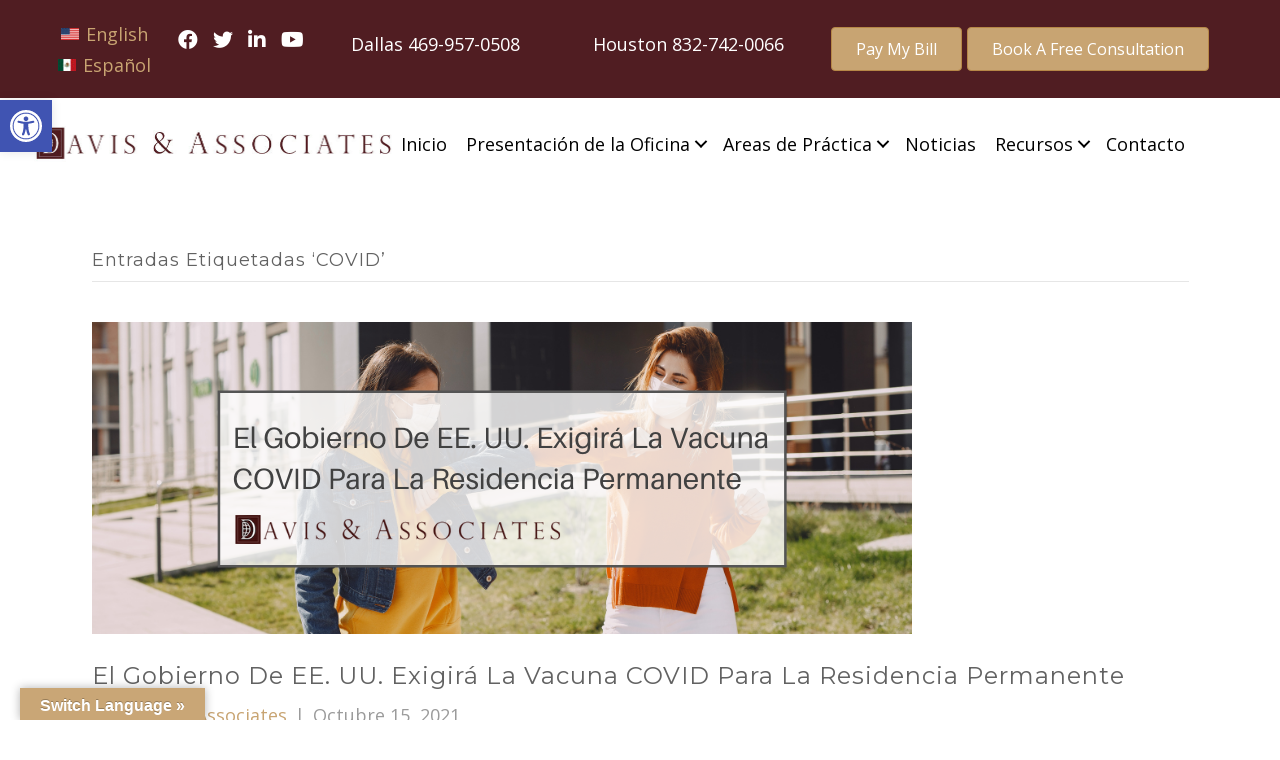

--- FILE ---
content_type: text/html; charset=UTF-8
request_url: https://gldlaw.com/es/tag/covid-es/
body_size: 30045
content:
<!DOCTYPE html>
<html lang="es-MX">
<head>
<meta charset="UTF-8" />
<script>
var gform;gform||(document.addEventListener("gform_main_scripts_loaded",function(){gform.scriptsLoaded=!0}),document.addEventListener("gform/theme/scripts_loaded",function(){gform.themeScriptsLoaded=!0}),window.addEventListener("DOMContentLoaded",function(){gform.domLoaded=!0}),gform={domLoaded:!1,scriptsLoaded:!1,themeScriptsLoaded:!1,isFormEditor:()=>"function"==typeof InitializeEditor,callIfLoaded:function(o){return!(!gform.domLoaded||!gform.scriptsLoaded||!gform.themeScriptsLoaded&&!gform.isFormEditor()||(gform.isFormEditor()&&console.warn("The use of gform.initializeOnLoaded() is deprecated in the form editor context and will be removed in Gravity Forms 3.1."),o(),0))},initializeOnLoaded:function(o){gform.callIfLoaded(o)||(document.addEventListener("gform_main_scripts_loaded",()=>{gform.scriptsLoaded=!0,gform.callIfLoaded(o)}),document.addEventListener("gform/theme/scripts_loaded",()=>{gform.themeScriptsLoaded=!0,gform.callIfLoaded(o)}),window.addEventListener("DOMContentLoaded",()=>{gform.domLoaded=!0,gform.callIfLoaded(o)}))},hooks:{action:{},filter:{}},addAction:function(o,r,e,t){gform.addHook("action",o,r,e,t)},addFilter:function(o,r,e,t){gform.addHook("filter",o,r,e,t)},doAction:function(o){gform.doHook("action",o,arguments)},applyFilters:function(o){return gform.doHook("filter",o,arguments)},removeAction:function(o,r){gform.removeHook("action",o,r)},removeFilter:function(o,r,e){gform.removeHook("filter",o,r,e)},addHook:function(o,r,e,t,n){null==gform.hooks[o][r]&&(gform.hooks[o][r]=[]);var d=gform.hooks[o][r];null==n&&(n=r+"_"+d.length),gform.hooks[o][r].push({tag:n,callable:e,priority:t=null==t?10:t})},doHook:function(r,o,e){var t;if(e=Array.prototype.slice.call(e,1),null!=gform.hooks[r][o]&&((o=gform.hooks[r][o]).sort(function(o,r){return o.priority-r.priority}),o.forEach(function(o){"function"!=typeof(t=o.callable)&&(t=window[t]),"action"==r?t.apply(null,e):e[0]=t.apply(null,e)})),"filter"==r)return e[0]},removeHook:function(o,r,t,n){var e;null!=gform.hooks[o][r]&&(e=(e=gform.hooks[o][r]).filter(function(o,r,e){return!!(null!=n&&n!=o.tag||null!=t&&t!=o.priority)}),gform.hooks[o][r]=e)}});
</script>

<meta name='viewport' content='width=device-width, initial-scale=1.0' />
<meta http-equiv='X-UA-Compatible' content='IE=edge' />
<link rel="profile" href="https://gmpg.org/xfn/11" />
<meta name='robots' content='noindex, follow' />
	<style>img:is([sizes="auto" i], [sizes^="auto," i]) { contain-intrinsic-size: 3000px 1500px }</style>
	<link rel="alternate" hreflang="en" href="https://gldlaw.com/tag/covid/" />
<link rel="alternate" hreflang="es" href="https://gldlaw.com/es/tag/covid-es/" />
<link rel="alternate" hreflang="x-default" href="https://gldlaw.com/tag/covid/" />

            <script data-no-defer="1" data-ezscrex="false" data-cfasync="false" data-pagespeed-no-defer data-cookieconsent="ignore">
                var ctPublicFunctions = {"_ajax_nonce":"4afa0964b3","_rest_nonce":"5c83843f70","_ajax_url":"\/wp-admin\/admin-ajax.php","_rest_url":"https:\/\/gldlaw.com\/es\/wp-json\/","data__cookies_type":"alternative","data__ajax_type":"rest","data__bot_detector_enabled":"1","data__frontend_data_log_enabled":1,"cookiePrefix":"","wprocket_detected":false,"host_url":"gldlaw.com","text__ee_click_to_select":"Click to select the whole data","text__ee_original_email":"The complete one is","text__ee_got_it":"Got it","text__ee_blocked":"Blocked","text__ee_cannot_connect":"Cannot connect","text__ee_cannot_decode":"Can not decode email. Unknown reason","text__ee_email_decoder":"CleanTalk email decoder","text__ee_wait_for_decoding":"The magic is on the way!","text__ee_decoding_process":"Please wait a few seconds while we decode the contact data."}
            </script>
        
            <script data-no-defer="1" data-ezscrex="false" data-cfasync="false" data-pagespeed-no-defer data-cookieconsent="ignore">
                var ctPublic = {"_ajax_nonce":"4afa0964b3","settings__forms__check_internal":"0","settings__forms__check_external":"0","settings__forms__force_protection":0,"settings__forms__search_test":"1","settings__data__bot_detector_enabled":"1","settings__sfw__anti_crawler":0,"blog_home":"https:\/\/gldlaw.com\/es\/\/","pixel__setting":"3","pixel__enabled":false,"pixel__url":null,"data__email_check_before_post":"1","data__email_check_exist_post":"0","data__cookies_type":"alternative","data__key_is_ok":true,"data__visible_fields_required":true,"wl_brandname":"Anti-Spam by CleanTalk","wl_brandname_short":"CleanTalk","ct_checkjs_key":96999023,"emailEncoderPassKey":"272019154f09cabc5fd6dde285273956","bot_detector_forms_excluded":"W10=","advancedCacheExists":false,"varnishCacheExists":false,"wc_ajax_add_to_cart":false}
            </script>
        
	<!-- This site is optimized with the Yoast SEO plugin v26.4 - https://yoast.com/wordpress/plugins/seo/ -->
	<title>COVID Blog Posts - Davis &amp; Associates- Dallas, TX</title>
	<meta name="description" content="Check out blog posts about COVID from Davis &amp; Associates for tips and advice from a Dallas Immigration Attorney." />
	<meta property="og:locale" content="es_MX" />
	<meta property="og:type" content="article" />
	<meta property="og:title" content="COVID Blog Posts - Davis &amp; Associates- Dallas, TX" />
	<meta property="og:description" content="Check out blog posts about COVID from Davis &amp; Associates for tips and advice from a Dallas Immigration Attorney." />
	<meta property="og:url" content="https://gldlaw.com/es/tag/covid-es/" />
	<meta property="og:site_name" content="Davis &amp; Associates" />
	<meta property="og:image" content="https://gldlaw.com/wp-content/uploads/2016/09/Attorney-At-Law-Mag-5.png" />
	<meta property="og:image:width" content="560" />
	<meta property="og:image:height" content="315" />
	<meta property="og:image:type" content="image/png" />
	<meta name="twitter:card" content="summary_large_image" />
	<meta name="twitter:site" content="@GLD_Law" />
	<script type="application/ld+json" class="yoast-schema-graph">{"@context":"https://schema.org","@graph":[{"@type":"CollectionPage","@id":"https://gldlaw.com/es/tag/covid-es/","url":"https://gldlaw.com/es/tag/covid-es/","name":"COVID Blog Posts - Davis & Associates- Dallas, TX","isPartOf":{"@id":"https://gldlaw.com/es/#website"},"primaryImageOfPage":{"@id":"https://gldlaw.com/es/tag/covid-es/#primaryimage"},"image":{"@id":"https://gldlaw.com/es/tag/covid-es/#primaryimage"},"thumbnailUrl":"https://gldlaw.com/wp-content/uploads/2021/10/El-Gobierno-De-EE.-UU.-Exigirá-La-Vacuna-COVID-Para-La-Residencia-Permanente.png","description":"Check out blog posts about COVID from Davis & Associates for tips and advice from a Dallas Immigration Attorney.","breadcrumb":{"@id":"https://gldlaw.com/es/tag/covid-es/#breadcrumb"},"inLanguage":"es"},{"@type":"ImageObject","inLanguage":"es","@id":"https://gldlaw.com/es/tag/covid-es/#primaryimage","url":"https://gldlaw.com/wp-content/uploads/2021/10/El-Gobierno-De-EE.-UU.-Exigirá-La-Vacuna-COVID-Para-La-Residencia-Permanente.png","contentUrl":"https://gldlaw.com/wp-content/uploads/2021/10/El-Gobierno-De-EE.-UU.-Exigirá-La-Vacuna-COVID-Para-La-Residencia-Permanente.png","width":820,"height":312,"caption":"El Gobierno De EE. UU. Exigirá La Vacuna COVID Para La Residencia Permanente"},{"@type":"BreadcrumbList","@id":"https://gldlaw.com/es/tag/covid-es/#breadcrumb","itemListElement":[{"@type":"ListItem","position":1,"name":"Home","item":"https://gldlaw.com/es/"},{"@type":"ListItem","position":2,"name":"COVID"}]},{"@type":"WebSite","@id":"https://gldlaw.com/es/#website","url":"https://gldlaw.com/es/","name":"Davis &amp; Associates","description":"Dallas / Fort Worth Immigration Attorney","potentialAction":[{"@type":"SearchAction","target":{"@type":"EntryPoint","urlTemplate":"https://gldlaw.com/es/?s={search_term_string}"},"query-input":{"@type":"PropertyValueSpecification","valueRequired":true,"valueName":"search_term_string"}}],"inLanguage":"es"}]}</script>
	<!-- / Yoast SEO plugin. -->


<link rel='dns-prefetch' href='//fd.cleantalk.org' />
<link rel='dns-prefetch' href='//translate.google.com' />
<link rel='dns-prefetch' href='//fonts.googleapis.com' />
<link href='https://fonts.gstatic.com' crossorigin rel='preconnect' />
<link rel="alternate" type="application/rss+xml" title="Davis &amp; Associates &raquo; Feed" href="https://gldlaw.com/es/feed/" />
<link rel="alternate" type="application/rss+xml" title="Davis &amp; Associates &raquo; RSS de los comentarios" href="https://gldlaw.com/es/comments/feed/" />
<link rel="alternate" type="application/rss+xml" title="Davis &amp; Associates &raquo; COVID RSS de la etiqueta" href="https://gldlaw.com/es/tag/covid-es/feed/" />
<link rel="preload" href="https://gldlaw.com/wp-content/plugins/bb-plugin/fonts/fontawesome/5.15.4/webfonts/fa-solid-900.woff2" as="font" type="font/woff2" crossorigin="anonymous">
<link rel="preload" href="https://gldlaw.com/wp-content/plugins/bb-plugin/fonts/fontawesome/5.15.4/webfonts/fa-regular-400.woff2" as="font" type="font/woff2" crossorigin="anonymous">
<link rel="preload" href="https://gldlaw.com/wp-content/plugins/bb-plugin/fonts/fontawesome/5.15.4/webfonts/fa-brands-400.woff2" as="font" type="font/woff2" crossorigin="anonymous">
		<!-- This site uses the Google Analytics by MonsterInsights plugin v9.10.0 - Using Analytics tracking - https://www.monsterinsights.com/ -->
		<!-- Nota: MonsterInsights no está actualmente configurado en este sitio. El dueño del sitio necesita identificarse usando su cuenta de Google Analytics en el panel de ajustes de MonsterInsights. -->
					<!-- No tracking code set -->
				<!-- / Google Analytics by MonsterInsights -->
		<script>
window._wpemojiSettings = {"baseUrl":"https:\/\/s.w.org\/images\/core\/emoji\/16.0.1\/72x72\/","ext":".png","svgUrl":"https:\/\/s.w.org\/images\/core\/emoji\/16.0.1\/svg\/","svgExt":".svg","source":{"concatemoji":"https:\/\/gldlaw.com\/wp-includes\/js\/wp-emoji-release.min.js?ver=6.8.3"}};
/*! This file is auto-generated */
!function(s,n){var o,i,e;function c(e){try{var t={supportTests:e,timestamp:(new Date).valueOf()};sessionStorage.setItem(o,JSON.stringify(t))}catch(e){}}function p(e,t,n){e.clearRect(0,0,e.canvas.width,e.canvas.height),e.fillText(t,0,0);var t=new Uint32Array(e.getImageData(0,0,e.canvas.width,e.canvas.height).data),a=(e.clearRect(0,0,e.canvas.width,e.canvas.height),e.fillText(n,0,0),new Uint32Array(e.getImageData(0,0,e.canvas.width,e.canvas.height).data));return t.every(function(e,t){return e===a[t]})}function u(e,t){e.clearRect(0,0,e.canvas.width,e.canvas.height),e.fillText(t,0,0);for(var n=e.getImageData(16,16,1,1),a=0;a<n.data.length;a++)if(0!==n.data[a])return!1;return!0}function f(e,t,n,a){switch(t){case"flag":return n(e,"\ud83c\udff3\ufe0f\u200d\u26a7\ufe0f","\ud83c\udff3\ufe0f\u200b\u26a7\ufe0f")?!1:!n(e,"\ud83c\udde8\ud83c\uddf6","\ud83c\udde8\u200b\ud83c\uddf6")&&!n(e,"\ud83c\udff4\udb40\udc67\udb40\udc62\udb40\udc65\udb40\udc6e\udb40\udc67\udb40\udc7f","\ud83c\udff4\u200b\udb40\udc67\u200b\udb40\udc62\u200b\udb40\udc65\u200b\udb40\udc6e\u200b\udb40\udc67\u200b\udb40\udc7f");case"emoji":return!a(e,"\ud83e\udedf")}return!1}function g(e,t,n,a){var r="undefined"!=typeof WorkerGlobalScope&&self instanceof WorkerGlobalScope?new OffscreenCanvas(300,150):s.createElement("canvas"),o=r.getContext("2d",{willReadFrequently:!0}),i=(o.textBaseline="top",o.font="600 32px Arial",{});return e.forEach(function(e){i[e]=t(o,e,n,a)}),i}function t(e){var t=s.createElement("script");t.src=e,t.defer=!0,s.head.appendChild(t)}"undefined"!=typeof Promise&&(o="wpEmojiSettingsSupports",i=["flag","emoji"],n.supports={everything:!0,everythingExceptFlag:!0},e=new Promise(function(e){s.addEventListener("DOMContentLoaded",e,{once:!0})}),new Promise(function(t){var n=function(){try{var e=JSON.parse(sessionStorage.getItem(o));if("object"==typeof e&&"number"==typeof e.timestamp&&(new Date).valueOf()<e.timestamp+604800&&"object"==typeof e.supportTests)return e.supportTests}catch(e){}return null}();if(!n){if("undefined"!=typeof Worker&&"undefined"!=typeof OffscreenCanvas&&"undefined"!=typeof URL&&URL.createObjectURL&&"undefined"!=typeof Blob)try{var e="postMessage("+g.toString()+"("+[JSON.stringify(i),f.toString(),p.toString(),u.toString()].join(",")+"));",a=new Blob([e],{type:"text/javascript"}),r=new Worker(URL.createObjectURL(a),{name:"wpTestEmojiSupports"});return void(r.onmessage=function(e){c(n=e.data),r.terminate(),t(n)})}catch(e){}c(n=g(i,f,p,u))}t(n)}).then(function(e){for(var t in e)n.supports[t]=e[t],n.supports.everything=n.supports.everything&&n.supports[t],"flag"!==t&&(n.supports.everythingExceptFlag=n.supports.everythingExceptFlag&&n.supports[t]);n.supports.everythingExceptFlag=n.supports.everythingExceptFlag&&!n.supports.flag,n.DOMReady=!1,n.readyCallback=function(){n.DOMReady=!0}}).then(function(){return e}).then(function(){var e;n.supports.everything||(n.readyCallback(),(e=n.source||{}).concatemoji?t(e.concatemoji):e.wpemoji&&e.twemoji&&(t(e.twemoji),t(e.wpemoji)))}))}((window,document),window._wpemojiSettings);
</script>
<style id='wp-emoji-styles-inline-css'>

	img.wp-smiley, img.emoji {
		display: inline !important;
		border: none !important;
		box-shadow: none !important;
		height: 1em !important;
		width: 1em !important;
		margin: 0 0.07em !important;
		vertical-align: -0.1em !important;
		background: none !important;
		padding: 0 !important;
	}
</style>
<link rel='stylesheet' id='wp-block-library-css' href='https://gldlaw.com/wp-includes/css/dist/block-library/style.min.css?ver=6.8.3' media='all' />
<style id='wp-block-library-theme-inline-css'>
.wp-block-audio :where(figcaption){color:#555;font-size:13px;text-align:center}.is-dark-theme .wp-block-audio :where(figcaption){color:#ffffffa6}.wp-block-audio{margin:0 0 1em}.wp-block-code{border:1px solid #ccc;border-radius:4px;font-family:Menlo,Consolas,monaco,monospace;padding:.8em 1em}.wp-block-embed :where(figcaption){color:#555;font-size:13px;text-align:center}.is-dark-theme .wp-block-embed :where(figcaption){color:#ffffffa6}.wp-block-embed{margin:0 0 1em}.blocks-gallery-caption{color:#555;font-size:13px;text-align:center}.is-dark-theme .blocks-gallery-caption{color:#ffffffa6}:root :where(.wp-block-image figcaption){color:#555;font-size:13px;text-align:center}.is-dark-theme :root :where(.wp-block-image figcaption){color:#ffffffa6}.wp-block-image{margin:0 0 1em}.wp-block-pullquote{border-bottom:4px solid;border-top:4px solid;color:currentColor;margin-bottom:1.75em}.wp-block-pullquote cite,.wp-block-pullquote footer,.wp-block-pullquote__citation{color:currentColor;font-size:.8125em;font-style:normal;text-transform:uppercase}.wp-block-quote{border-left:.25em solid;margin:0 0 1.75em;padding-left:1em}.wp-block-quote cite,.wp-block-quote footer{color:currentColor;font-size:.8125em;font-style:normal;position:relative}.wp-block-quote:where(.has-text-align-right){border-left:none;border-right:.25em solid;padding-left:0;padding-right:1em}.wp-block-quote:where(.has-text-align-center){border:none;padding-left:0}.wp-block-quote.is-large,.wp-block-quote.is-style-large,.wp-block-quote:where(.is-style-plain){border:none}.wp-block-search .wp-block-search__label{font-weight:700}.wp-block-search__button{border:1px solid #ccc;padding:.375em .625em}:where(.wp-block-group.has-background){padding:1.25em 2.375em}.wp-block-separator.has-css-opacity{opacity:.4}.wp-block-separator{border:none;border-bottom:2px solid;margin-left:auto;margin-right:auto}.wp-block-separator.has-alpha-channel-opacity{opacity:1}.wp-block-separator:not(.is-style-wide):not(.is-style-dots){width:100px}.wp-block-separator.has-background:not(.is-style-dots){border-bottom:none;height:1px}.wp-block-separator.has-background:not(.is-style-wide):not(.is-style-dots){height:2px}.wp-block-table{margin:0 0 1em}.wp-block-table td,.wp-block-table th{word-break:normal}.wp-block-table :where(figcaption){color:#555;font-size:13px;text-align:center}.is-dark-theme .wp-block-table :where(figcaption){color:#ffffffa6}.wp-block-video :where(figcaption){color:#555;font-size:13px;text-align:center}.is-dark-theme .wp-block-video :where(figcaption){color:#ffffffa6}.wp-block-video{margin:0 0 1em}:root :where(.wp-block-template-part.has-background){margin-bottom:0;margin-top:0;padding:1.25em 2.375em}
</style>
<style id='classic-theme-styles-inline-css'>
/*! This file is auto-generated */
.wp-block-button__link{color:#fff;background-color:#32373c;border-radius:9999px;box-shadow:none;text-decoration:none;padding:calc(.667em + 2px) calc(1.333em + 2px);font-size:1.125em}.wp-block-file__button{background:#32373c;color:#fff;text-decoration:none}
</style>
<link rel='stylesheet' id='wp-components-css' href='https://gldlaw.com/wp-includes/css/dist/components/style.min.css?ver=6.8.3' media='all' />
<link rel='stylesheet' id='wp-preferences-css' href='https://gldlaw.com/wp-includes/css/dist/preferences/style.min.css?ver=6.8.3' media='all' />
<link rel='stylesheet' id='wp-block-editor-css' href='https://gldlaw.com/wp-includes/css/dist/block-editor/style.min.css?ver=6.8.3' media='all' />
<link rel='stylesheet' id='popup-maker-block-library-style-css' href='https://gldlaw.com/wp-content/plugins/popup-maker/dist/packages/block-library-style.css?ver=dbea705cfafe089d65f1' media='all' />
<link rel='stylesheet' id='helpie-faq-bundle-styles-css' href='https://gldlaw.com/wp-content/plugins/helpie-faq/assets/bundles/main.app.css?ver=1.42' media='all' />
<style id='global-styles-inline-css'>
:root{--wp--preset--aspect-ratio--square: 1;--wp--preset--aspect-ratio--4-3: 4/3;--wp--preset--aspect-ratio--3-4: 3/4;--wp--preset--aspect-ratio--3-2: 3/2;--wp--preset--aspect-ratio--2-3: 2/3;--wp--preset--aspect-ratio--16-9: 16/9;--wp--preset--aspect-ratio--9-16: 9/16;--wp--preset--color--black: #000000;--wp--preset--color--cyan-bluish-gray: #abb8c3;--wp--preset--color--white: #ffffff;--wp--preset--color--pale-pink: #f78da7;--wp--preset--color--vivid-red: #cf2e2e;--wp--preset--color--luminous-vivid-orange: #ff6900;--wp--preset--color--luminous-vivid-amber: #fcb900;--wp--preset--color--light-green-cyan: #7bdcb5;--wp--preset--color--vivid-green-cyan: #00d084;--wp--preset--color--pale-cyan-blue: #8ed1fc;--wp--preset--color--vivid-cyan-blue: #0693e3;--wp--preset--color--vivid-purple: #9b51e0;--wp--preset--color--fl-heading-text: #626262;--wp--preset--color--fl-body-bg: #ffffff;--wp--preset--color--fl-body-text: #9b9b9b;--wp--preset--color--fl-accent: #c8a472;--wp--preset--color--fl-accent-hover: #000000;--wp--preset--color--fl-topbar-bg: #511c21;--wp--preset--color--fl-topbar-text: #888888;--wp--preset--color--fl-topbar-link: #428bca;--wp--preset--color--fl-topbar-hover: #428bca;--wp--preset--color--fl-header-bg: #ffffff;--wp--preset--color--fl-header-text: #404040;--wp--preset--color--fl-header-link: #404040;--wp--preset--color--fl-header-hover: #c8a472;--wp--preset--color--fl-nav-bg: #ffffff;--wp--preset--color--fl-nav-link: #428bca;--wp--preset--color--fl-nav-hover: #428bca;--wp--preset--color--fl-content-bg: #ffffff;--wp--preset--color--fl-footer-widgets-bg: #333333;--wp--preset--color--fl-footer-widgets-text: #ededed;--wp--preset--color--fl-footer-widgets-link: #c8a472;--wp--preset--color--fl-footer-widgets-hover: #ffffff;--wp--preset--color--fl-footer-bg: #333333;--wp--preset--color--fl-footer-text: #888888;--wp--preset--color--fl-footer-link: #888888;--wp--preset--color--fl-footer-hover: #ffffff;--wp--preset--gradient--vivid-cyan-blue-to-vivid-purple: linear-gradient(135deg,rgba(6,147,227,1) 0%,rgb(155,81,224) 100%);--wp--preset--gradient--light-green-cyan-to-vivid-green-cyan: linear-gradient(135deg,rgb(122,220,180) 0%,rgb(0,208,130) 100%);--wp--preset--gradient--luminous-vivid-amber-to-luminous-vivid-orange: linear-gradient(135deg,rgba(252,185,0,1) 0%,rgba(255,105,0,1) 100%);--wp--preset--gradient--luminous-vivid-orange-to-vivid-red: linear-gradient(135deg,rgba(255,105,0,1) 0%,rgb(207,46,46) 100%);--wp--preset--gradient--very-light-gray-to-cyan-bluish-gray: linear-gradient(135deg,rgb(238,238,238) 0%,rgb(169,184,195) 100%);--wp--preset--gradient--cool-to-warm-spectrum: linear-gradient(135deg,rgb(74,234,220) 0%,rgb(151,120,209) 20%,rgb(207,42,186) 40%,rgb(238,44,130) 60%,rgb(251,105,98) 80%,rgb(254,248,76) 100%);--wp--preset--gradient--blush-light-purple: linear-gradient(135deg,rgb(255,206,236) 0%,rgb(152,150,240) 100%);--wp--preset--gradient--blush-bordeaux: linear-gradient(135deg,rgb(254,205,165) 0%,rgb(254,45,45) 50%,rgb(107,0,62) 100%);--wp--preset--gradient--luminous-dusk: linear-gradient(135deg,rgb(255,203,112) 0%,rgb(199,81,192) 50%,rgb(65,88,208) 100%);--wp--preset--gradient--pale-ocean: linear-gradient(135deg,rgb(255,245,203) 0%,rgb(182,227,212) 50%,rgb(51,167,181) 100%);--wp--preset--gradient--electric-grass: linear-gradient(135deg,rgb(202,248,128) 0%,rgb(113,206,126) 100%);--wp--preset--gradient--midnight: linear-gradient(135deg,rgb(2,3,129) 0%,rgb(40,116,252) 100%);--wp--preset--font-size--small: 13px;--wp--preset--font-size--medium: 20px;--wp--preset--font-size--large: 36px;--wp--preset--font-size--x-large: 42px;--wp--preset--spacing--20: 0.44rem;--wp--preset--spacing--30: 0.67rem;--wp--preset--spacing--40: 1rem;--wp--preset--spacing--50: 1.5rem;--wp--preset--spacing--60: 2.25rem;--wp--preset--spacing--70: 3.38rem;--wp--preset--spacing--80: 5.06rem;--wp--preset--shadow--natural: 6px 6px 9px rgba(0, 0, 0, 0.2);--wp--preset--shadow--deep: 12px 12px 50px rgba(0, 0, 0, 0.4);--wp--preset--shadow--sharp: 6px 6px 0px rgba(0, 0, 0, 0.2);--wp--preset--shadow--outlined: 6px 6px 0px -3px rgba(255, 255, 255, 1), 6px 6px rgba(0, 0, 0, 1);--wp--preset--shadow--crisp: 6px 6px 0px rgba(0, 0, 0, 1);}:where(.is-layout-flex){gap: 0.5em;}:where(.is-layout-grid){gap: 0.5em;}body .is-layout-flex{display: flex;}.is-layout-flex{flex-wrap: wrap;align-items: center;}.is-layout-flex > :is(*, div){margin: 0;}body .is-layout-grid{display: grid;}.is-layout-grid > :is(*, div){margin: 0;}:where(.wp-block-columns.is-layout-flex){gap: 2em;}:where(.wp-block-columns.is-layout-grid){gap: 2em;}:where(.wp-block-post-template.is-layout-flex){gap: 1.25em;}:where(.wp-block-post-template.is-layout-grid){gap: 1.25em;}.has-black-color{color: var(--wp--preset--color--black) !important;}.has-cyan-bluish-gray-color{color: var(--wp--preset--color--cyan-bluish-gray) !important;}.has-white-color{color: var(--wp--preset--color--white) !important;}.has-pale-pink-color{color: var(--wp--preset--color--pale-pink) !important;}.has-vivid-red-color{color: var(--wp--preset--color--vivid-red) !important;}.has-luminous-vivid-orange-color{color: var(--wp--preset--color--luminous-vivid-orange) !important;}.has-luminous-vivid-amber-color{color: var(--wp--preset--color--luminous-vivid-amber) !important;}.has-light-green-cyan-color{color: var(--wp--preset--color--light-green-cyan) !important;}.has-vivid-green-cyan-color{color: var(--wp--preset--color--vivid-green-cyan) !important;}.has-pale-cyan-blue-color{color: var(--wp--preset--color--pale-cyan-blue) !important;}.has-vivid-cyan-blue-color{color: var(--wp--preset--color--vivid-cyan-blue) !important;}.has-vivid-purple-color{color: var(--wp--preset--color--vivid-purple) !important;}.has-black-background-color{background-color: var(--wp--preset--color--black) !important;}.has-cyan-bluish-gray-background-color{background-color: var(--wp--preset--color--cyan-bluish-gray) !important;}.has-white-background-color{background-color: var(--wp--preset--color--white) !important;}.has-pale-pink-background-color{background-color: var(--wp--preset--color--pale-pink) !important;}.has-vivid-red-background-color{background-color: var(--wp--preset--color--vivid-red) !important;}.has-luminous-vivid-orange-background-color{background-color: var(--wp--preset--color--luminous-vivid-orange) !important;}.has-luminous-vivid-amber-background-color{background-color: var(--wp--preset--color--luminous-vivid-amber) !important;}.has-light-green-cyan-background-color{background-color: var(--wp--preset--color--light-green-cyan) !important;}.has-vivid-green-cyan-background-color{background-color: var(--wp--preset--color--vivid-green-cyan) !important;}.has-pale-cyan-blue-background-color{background-color: var(--wp--preset--color--pale-cyan-blue) !important;}.has-vivid-cyan-blue-background-color{background-color: var(--wp--preset--color--vivid-cyan-blue) !important;}.has-vivid-purple-background-color{background-color: var(--wp--preset--color--vivid-purple) !important;}.has-black-border-color{border-color: var(--wp--preset--color--black) !important;}.has-cyan-bluish-gray-border-color{border-color: var(--wp--preset--color--cyan-bluish-gray) !important;}.has-white-border-color{border-color: var(--wp--preset--color--white) !important;}.has-pale-pink-border-color{border-color: var(--wp--preset--color--pale-pink) !important;}.has-vivid-red-border-color{border-color: var(--wp--preset--color--vivid-red) !important;}.has-luminous-vivid-orange-border-color{border-color: var(--wp--preset--color--luminous-vivid-orange) !important;}.has-luminous-vivid-amber-border-color{border-color: var(--wp--preset--color--luminous-vivid-amber) !important;}.has-light-green-cyan-border-color{border-color: var(--wp--preset--color--light-green-cyan) !important;}.has-vivid-green-cyan-border-color{border-color: var(--wp--preset--color--vivid-green-cyan) !important;}.has-pale-cyan-blue-border-color{border-color: var(--wp--preset--color--pale-cyan-blue) !important;}.has-vivid-cyan-blue-border-color{border-color: var(--wp--preset--color--vivid-cyan-blue) !important;}.has-vivid-purple-border-color{border-color: var(--wp--preset--color--vivid-purple) !important;}.has-vivid-cyan-blue-to-vivid-purple-gradient-background{background: var(--wp--preset--gradient--vivid-cyan-blue-to-vivid-purple) !important;}.has-light-green-cyan-to-vivid-green-cyan-gradient-background{background: var(--wp--preset--gradient--light-green-cyan-to-vivid-green-cyan) !important;}.has-luminous-vivid-amber-to-luminous-vivid-orange-gradient-background{background: var(--wp--preset--gradient--luminous-vivid-amber-to-luminous-vivid-orange) !important;}.has-luminous-vivid-orange-to-vivid-red-gradient-background{background: var(--wp--preset--gradient--luminous-vivid-orange-to-vivid-red) !important;}.has-very-light-gray-to-cyan-bluish-gray-gradient-background{background: var(--wp--preset--gradient--very-light-gray-to-cyan-bluish-gray) !important;}.has-cool-to-warm-spectrum-gradient-background{background: var(--wp--preset--gradient--cool-to-warm-spectrum) !important;}.has-blush-light-purple-gradient-background{background: var(--wp--preset--gradient--blush-light-purple) !important;}.has-blush-bordeaux-gradient-background{background: var(--wp--preset--gradient--blush-bordeaux) !important;}.has-luminous-dusk-gradient-background{background: var(--wp--preset--gradient--luminous-dusk) !important;}.has-pale-ocean-gradient-background{background: var(--wp--preset--gradient--pale-ocean) !important;}.has-electric-grass-gradient-background{background: var(--wp--preset--gradient--electric-grass) !important;}.has-midnight-gradient-background{background: var(--wp--preset--gradient--midnight) !important;}.has-small-font-size{font-size: var(--wp--preset--font-size--small) !important;}.has-medium-font-size{font-size: var(--wp--preset--font-size--medium) !important;}.has-large-font-size{font-size: var(--wp--preset--font-size--large) !important;}.has-x-large-font-size{font-size: var(--wp--preset--font-size--x-large) !important;}
:where(.wp-block-post-template.is-layout-flex){gap: 1.25em;}:where(.wp-block-post-template.is-layout-grid){gap: 1.25em;}
:where(.wp-block-columns.is-layout-flex){gap: 2em;}:where(.wp-block-columns.is-layout-grid){gap: 2em;}
:root :where(.wp-block-pullquote){font-size: 1.5em;line-height: 1.6;}
</style>
<link rel='stylesheet' id='chained-css-css' href='https://gldlaw.com/wp-content/plugins/chained-quiz/css/main.css?ver=6.8.3' media='all' />
<link rel='stylesheet' id='cleantalk-public-css-css' href='https://gldlaw.com/wp-content/plugins/cleantalk-spam-protect/css/cleantalk-public.min.css?ver=6.68_1763572718' media='all' />
<link rel='stylesheet' id='cleantalk-email-decoder-css-css' href='https://gldlaw.com/wp-content/plugins/cleantalk-spam-protect/css/cleantalk-email-decoder.min.css?ver=6.68_1763572718' media='all' />
<link rel='stylesheet' id='google-language-translator-css' href='https://gldlaw.com/wp-content/plugins/google-language-translator/css/style.css?ver=6.0.20' media='' />
<link rel='stylesheet' id='glt-toolbar-styles-css' href='https://gldlaw.com/wp-content/plugins/google-language-translator/css/toolbar.css?ver=6.0.20' media='' />
<link rel='stylesheet' id='wpa-css-css' href='https://gldlaw.com/wp-content/plugins/honeypot/includes/css/wpa.css?ver=2.3.04' media='all' />
<link rel='stylesheet' id='wpml-legacy-vertical-list-0-css' href='https://gldlaw.com/wp-content/plugins/sitepress-multilingual-cms/templates/language-switchers/legacy-list-vertical/style.min.css?ver=1' media='all' />
<style id='wpml-legacy-vertical-list-0-inline-css'>
.wpml-ls-statics-shortcode_actions{background-color:#333333;}.wpml-ls-statics-shortcode_actions, .wpml-ls-statics-shortcode_actions .wpml-ls-sub-menu, .wpml-ls-statics-shortcode_actions a {border-color:#333333;}.wpml-ls-statics-shortcode_actions a, .wpml-ls-statics-shortcode_actions .wpml-ls-sub-menu a, .wpml-ls-statics-shortcode_actions .wpml-ls-sub-menu a:link, .wpml-ls-statics-shortcode_actions li:not(.wpml-ls-current-language) .wpml-ls-link, .wpml-ls-statics-shortcode_actions li:not(.wpml-ls-current-language) .wpml-ls-link:link {color:#ffffff;background-color:#333333;}.wpml-ls-statics-shortcode_actions .wpml-ls-sub-menu a:hover,.wpml-ls-statics-shortcode_actions .wpml-ls-sub-menu a:focus, .wpml-ls-statics-shortcode_actions .wpml-ls-sub-menu a:link:hover, .wpml-ls-statics-shortcode_actions .wpml-ls-sub-menu a:link:focus {color:#c8a472;background-color:#333333;}.wpml-ls-statics-shortcode_actions .wpml-ls-current-language > a {color:#ffffff;background-color:#333333;}.wpml-ls-statics-shortcode_actions .wpml-ls-current-language:hover>a, .wpml-ls-statics-shortcode_actions .wpml-ls-current-language>a:focus {color:#ffffff;background-color:#333333;}
</style>
<link rel='stylesheet' id='wpml-menu-item-0-css' href='https://gldlaw.com/wp-content/plugins/sitepress-multilingual-cms/templates/language-switchers/menu-item/style.min.css?ver=1' media='all' />
<link rel='stylesheet' id='font-awesome-5-css' href='https://gldlaw.com/wp-content/plugins/bb-plugin/fonts/fontawesome/5.15.4/css/all.min.css?ver=2.9.4.1' media='all' />
<link rel='stylesheet' id='fl-builder-layout-bundle-1e2c26ba512e312e36504a2f5b36c2fa-css' href='https://gldlaw.com/wp-content/uploads/bb-plugin/cache/1e2c26ba512e312e36504a2f5b36c2fa-layout-bundle.css?ver=2.9.4.1-1.5.2.1' media='all' />
<link rel='stylesheet' id='brb-public-main-css-css' href='https://gldlaw.com/wp-content/plugins/business-reviews-bundle/assets/css/public-main.css?ver=1.8.6' media='all' />
<link rel='stylesheet' id='pojo-a11y-css' href='https://gldlaw.com/wp-content/plugins/pojo-accessibility/modules/legacy/assets/css/style.min.css?ver=1.0.0' media='all' />
<link rel='stylesheet' id='grw-public-main-css-css' href='https://gldlaw.com/wp-content/plugins/widget-google-reviews/assets/css/public-main.css?ver=6.7' media='all' />
<link rel='stylesheet' id='cms-navigation-style-base-css' href='https://gldlaw.com/wp-content/plugins/wpml-cms-nav/res/css/cms-navigation-base.css?ver=1.5.6' media='screen' />
<link rel='stylesheet' id='cms-navigation-style-css' href='https://gldlaw.com/wp-content/plugins/wpml-cms-nav/res/css/cms-navigation.css?ver=1.5.6' media='screen' />
<link rel='stylesheet' id='fontawesome-css' href='https://gldlaw.com/wp-content/plugins/wp-review-pro/public/css/font-awesome.min.css?ver=4.7.0-modified' media='all' />
<link rel='stylesheet' id='wp_review-style-css' href='https://gldlaw.com/wp-content/plugins/wp-review-pro/public/css/wp-review.css?ver=3.4.11' media='all' />
<link rel='stylesheet' id='jquery-magnificpopup-css' href='https://gldlaw.com/wp-content/plugins/bb-plugin/css/jquery.magnificpopup.min.css?ver=2.9.4.1' media='all' />
<link rel='stylesheet' id='bootstrap-css' href='https://gldlaw.com/wp-content/themes/bb-theme/css/bootstrap.min.css?ver=1.7.18' media='all' />
<link rel='stylesheet' id='fl-automator-skin-css' href='https://gldlaw.com/wp-content/uploads/bb-theme/skin-67bf5c452a653.css?ver=1.7.18' media='all' />
<link rel='stylesheet' id='fl-builder-google-fonts-8c959aeb74392fa33f844eb478b143d3-css' href='//fonts.googleapis.com/css?family=Open+Sans%3A300%2C400%2C700%7CMontserrat%3A400&#038;ver=6.8.3' media='all' />
<script src="https://gldlaw.com/wp-includes/js/jquery/jquery.min.js?ver=3.7.1" id="jquery-core-js"></script>
<script src="https://gldlaw.com/wp-includes/js/jquery/jquery-migrate.min.js?ver=3.4.1" id="jquery-migrate-js"></script>
<script id="chained-common-js-extra">
var chained_i18n = {"please_answer":"Please answer the question","please_provide_email":"Please provide valid email address","complete_text_captcha":"You need to answer the verification question","dont_autoscroll":"0"};
</script>
<script src="https://gldlaw.com/wp-content/plugins/chained-quiz/js/common.js?ver=0.9.1" id="chained-common-js"></script>
<script src="https://gldlaw.com/wp-content/plugins/cleantalk-spam-protect/js/apbct-public-bundle.min.js?ver=6.68_1763572718" id="apbct-public-bundle.min-js-js"></script>
<script src="https://fd.cleantalk.org/ct-bot-detector-wrapper.js?ver=6.68" id="ct_bot_detector-js" defer data-wp-strategy="defer"></script>
<script defer="defer" src="https://gldlaw.com/wp-content/plugins/business-reviews-bundle/assets/js/public-main.js?ver=1.8.6" id="brb-public-main-js-js"></script>
<script defer="defer" src="https://gldlaw.com/wp-content/plugins/widget-google-reviews/assets/js/public-main.js?ver=6.7" id="grw-public-main-js-js"></script>
<link rel="https://api.w.org/" href="https://gldlaw.com/es/wp-json/" /><link rel="alternate" title="JSON" type="application/json" href="https://gldlaw.com/es/wp-json/wp/v2/tags/343" /><link rel="EditURI" type="application/rsd+xml" title="RSD" href="https://gldlaw.com/xmlrpc.php?rsd" />
<meta name="generator" content="WordPress 6.8.3" />
<meta name="generator" content="WPML ver:4.8.5 stt:1,2;" />
<!-- start Simple Custom CSS and JS -->
<style>
/* Add your CSS code here.

For example:
.example {
    color: red;
}

For brushing up on your CSS knowledge, check out http://www.w3schools.com/css/css_syntax.asp

End of comment */ 
table {
  background-color: transparent;
  width: 100%;
  margin-bottom: 15px;
  font-size: 0.9em;
  border-spacing: 0;
  border-collapse: collapse; }
  table th,
  table td {
    padding: 15px;
    line-height: 1.5;
    text-align: left;
    vertical-align: top;
    border: 1px solid #cccccc; }
  table th {
    font-weight: bold; }
  table thead th,
  table tfoot th {
    font-size: 1em; }
  table caption + thead tr:first-child th,
  table caption + thead tr:first-child td,
  table caption + thead tr:first-child th,
  table caption + thead tr:first-child td,
  table colgroup + thead tr:first-child th,
  table colgroup + thead tr:first-child td,
  table colgroup + thead tr:first-child th,
  table colgroup + thead tr:first-child td,
  table thead:first-child tr:first-child th,
  table thead:first-child tr:first-child td,
  table thead:first-child tr:first-child th,
  table thead:first-child tr:first-child td {
    border-top: 1px solid #cccccc; }
  table tbody > tr:nth-child(odd) > td,
  table tbody > tr:nth-child(odd) > th {
    background-color: #eeeeee; }
  table tbody + tbody {
    border-top: 2px solid #cccccc; }
  @media (max-width: 767px) {
    table table {
      font-size: 0.8em; }
      table table th,
      table table td {
        padding: 7px;
        line-height: 1.3; }
      table table th {
        font-weight: 400; } }

</style>
<!-- end Simple Custom CSS and JS -->

<link rel='stylesheet' id='6237-css' href='//gldlaw.com/wp-content/uploads/custom-css-js/6237.css?v=5369' media='all' />
<style>p.hello{font-size:12px;color:darkgray;}#google_language_translator,#flags{text-align:left;}#google_language_translator{clear:both;}#flags{width:165px;}#flags a{display:inline-block;margin-right:2px;}#google_language_translator{width:auto!important;}div.skiptranslate.goog-te-gadget{display:inline!important;}.goog-tooltip{display: none!important;}.goog-tooltip:hover{display: none!important;}.goog-text-highlight{background-color:transparent!important;border:none!important;box-shadow:none!important;}#google_language_translator select.goog-te-combo{color:#32373c;}#google_language_translator{color:transparent;}body{top:0px!important;}#goog-gt-{display:none!important;}font font{background-color:transparent!important;box-shadow:none!important;position:initial!important;}#glt-translate-trigger{left:20px;right:auto;}#glt-translate-trigger > span{color:#ffffff;}#glt-translate-trigger{background:#c9a676;}.goog-te-gadget .goog-te-combo{width:100%;}</style><!-- Google Tag Manager -->
<script>(function(w,d,s,l,i){w[l]=w[l]||[];w[l].push({'gtm.start':
new Date().getTime(),event:'gtm.js'});var f=d.getElementsByTagName(s)[0],
j=d.createElement(s),dl=l!='dataLayer'?'&l='+l:'';j.async=true;j.src=
'https://www.googletagmanager.com/gtm.js?id='+i+dl;f.parentNode.insertBefore(j,f);
})(window,document,'script','dataLayer','GTM-PZFZKTKC');</script>
<!-- End Google Tag Manager -->

<!-- Global site tag (gtag.js) - Google Analytics -->
<script async src="https://www.googletagmanager.com/gtag/js?id=UA-66390493-1"></script>
<script>
  window.dataLayer = window.dataLayer || [];
  function gtag(){dataLayer.push(arguments);}
  gtag('js', new Date());

  gtag('config', 'UA-66390493-1');
</script>

<!-- OLD BING CODE -- <script>(function(w,d,t,r,u){var f,n,i;w[u]=w[u]||[],f=function(){var o={ti:"5565448"};o.q=w[u],w[u]=new UET(o),w[u].push("pageLoad")},n=d.createElement(t),n.src=r,n.async=1,n.onload=n.onreadystatechange=function(){var s=this.readyState;s&&s!=="loaded"&&s!=="complete"||(f(),n.onload=n.onreadystatechange=null)},i=d.getElementsByTagName(t)[0],i.parentNode.insertBefore(n,i)})(window,document,"script","//bat.bing.com/bat.js","uetq");</script><noscript><img src="//bat.bing.com/action/0?ti=5565448&Ver=2" height="0" width="0" style="display:none; visibility: hidden;" /></noscript> -->


<script>(function(w,d,t,r,u){var f,n,i;w[u]=w[u]||[],f=function(){var o={ti:"26222545"};o.q=w[u],w[u]=new UET(o),w[u].push("pageLoad")},n=d.createElement(t),n.src=r,n.async=1,n.onload=n.onreadystatechange=function(){var s=this.readyState;s&&s!=="loaded"&&s!=="complete"||(f(),n.onload=n.onreadystatechange=null)},i=d.getElementsByTagName(t)[0],i.parentNode.insertBefore(n,i)})(window,document,"script","//bat.bing.com/bat.js","uetq");</script>

<meta name="p:domain_verify" content="184ebfc5f248a9195c684092a72121ce"/>

<meta name="myblogu-verification" content="NWJiOTY5NzNmODg5YTc2NjNmN2NiZTcwNjU3ZjYxZGE=" />

<div id="popup-rating-widget"><script id="popup-rating-widget-script" src="https://widget.reviewability.com/js/popupWidget.min.js" data-gfspw="https://marketcrest.reviewability.com/popup-pixel/get/c32b6c16bfc569155e848cdd2ef1303b0c3d6515" async></script></div>

<!-- Google tag (gtag.js) -->
<script async src="https://www.googletagmanager.com/gtag/js?id=G-000LTZ6BDQ"></script>
<script>
  window.dataLayer = window.dataLayer || [];
  function gtag(){dataLayer.push(arguments);}
  gtag('js', new Date());

  gtag('config', 'G-000LTZ6BDQ');
</script>
		<script>
		(function(h,o,t,j,a,r){
			h.hj=h.hj||function(){(h.hj.q=h.hj.q||[]).push(arguments)};
			h._hjSettings={hjid:3061228,hjsv:5};
			a=o.getElementsByTagName('head')[0];
			r=o.createElement('script');r.async=1;
			r.src=t+h._hjSettings.hjid+j+h._hjSettings.hjsv;
			a.appendChild(r);
		})(window,document,'//static.hotjar.com/c/hotjar-','.js?sv=');
		</script>
		<style type="text/css">
#pojo-a11y-toolbar .pojo-a11y-toolbar-toggle a{ background-color: #4054b2;	color: #ffffff;}
#pojo-a11y-toolbar .pojo-a11y-toolbar-overlay, #pojo-a11y-toolbar .pojo-a11y-toolbar-overlay ul.pojo-a11y-toolbar-items.pojo-a11y-links{ border-color: #4054b2;}
body.pojo-a11y-focusable a:focus{ outline-style: solid !important;	outline-width: 1px !important;	outline-color: #FF0000 !important;}
#pojo-a11y-toolbar{ top: 100px !important;}
#pojo-a11y-toolbar .pojo-a11y-toolbar-overlay{ background-color: #ffffff;}
#pojo-a11y-toolbar .pojo-a11y-toolbar-overlay ul.pojo-a11y-toolbar-items li.pojo-a11y-toolbar-item a, #pojo-a11y-toolbar .pojo-a11y-toolbar-overlay p.pojo-a11y-toolbar-title{ color: #333333;}
#pojo-a11y-toolbar .pojo-a11y-toolbar-overlay ul.pojo-a11y-toolbar-items li.pojo-a11y-toolbar-item a.active{ background-color: #9e9e9e;	color: #ffffff;}
@media (max-width: 767px) { #pojo-a11y-toolbar { top: 50px !important; } }</style>
<!-- Meta Pixel Code -->
<script type='text/javascript'>
!function(f,b,e,v,n,t,s){if(f.fbq)return;n=f.fbq=function(){n.callMethod?
n.callMethod.apply(n,arguments):n.queue.push(arguments)};if(!f._fbq)f._fbq=n;
n.push=n;n.loaded=!0;n.version='2.0';n.queue=[];t=b.createElement(e);t.async=!0;
t.src=v;s=b.getElementsByTagName(e)[0];s.parentNode.insertBefore(t,s)}(window,
document,'script','https://connect.facebook.net/en_US/fbevents.js');
</script>
<!-- End Meta Pixel Code -->
<script type='text/javascript'>var url = window.location.origin + '?ob=open-bridge';
            fbq('set', 'openbridge', '135651127666562', url);
fbq('init', '135651127666562', {}, {
    "agent": "wordpress-6.8.3-4.1.5"
})</script><script type='text/javascript'>
    fbq('track', 'PageView', []);
  </script><meta name="google-site-verification" content="Mp5L5Rxb1HdPL1PdWy0oy4SMxnJ6VQi5gaTRhr-SD5o" /><script src="/wp-content/mu-plugins/captaincore-analytics.js" data-site="NWNSEQYA" defer></script>
<style type="text/css">.helpie-faq.accordions .helpie-mark{background-color:#ff0!important}.helpie-faq.accordions .helpie-mark{color:#000!important}.helpie-faq.accordions.custom-styles .accordion .accordion__item .accordion__header{padding-top:30px;padding-right:52.5px;padding-bottom:30px;padding-left:30px;}.helpie-faq.accordions.custom-styles .accordion .accordion__item .accordion__body{padding-top:25px;padding-right:25px;padding-bottom:0px;padding-left:25px;}.helpie-faq.accordions.custom-styles .accordion .accordion__item{border-top-width:0px;border-right-width:0px;border-bottom-width:1px;border-left-width:0px;border-color:#f2f2f2;border-style:solid;}.helpie-faq.custom-styles .accordion .accordion__item{margin-top:0px;margin-right:0px;margin-bottom:0px;margin-left:0px;}.helpie-faq-form__toggle{padding-top:15px!important;padding-right:15px!important;padding-bottom:15px!important;padding-left:15px!important;}.helpie-faq-form__submit{padding-top:15px!important;padding-right:15px!important;padding-bottom:15px!important;padding-left:15px!important;}</style><link rel="icon" href="https://gldlaw.com/wp-content/uploads/2023/11/cropped-cropped-DavisAssociates-hi-res-bug-04-Small-32x32.png" sizes="32x32" />
<link rel="icon" href="https://gldlaw.com/wp-content/uploads/2023/11/cropped-cropped-DavisAssociates-hi-res-bug-04-Small-192x192.png" sizes="192x192" />
<link rel="apple-touch-icon" href="https://gldlaw.com/wp-content/uploads/2023/11/cropped-cropped-DavisAssociates-hi-res-bug-04-Small-180x180.png" />
<meta name="msapplication-TileImage" content="https://gldlaw.com/wp-content/uploads/2023/11/cropped-cropped-DavisAssociates-hi-res-bug-04-Small-270x270.png" />
		<style id="wp-custom-css">
			/*
You can add your own CSS here.

Click the help icon above to learn more.
*/
.content_block .sharedaddy sd-sharing-enabled {
	display: none;
}

/*gravity forms time field width*/
.gform_wrapper .gfield_time_hour input, .gform_wrapper .gfield_time_minute input {
    min-width: calc(3rem + 12px !important);
}

.gform_wrapper.gf_browser_gecko .gfield_time_ampm select {
    max-width: 6rem !important;
}

.gform_wrapper .gfield_time_ampm select {
    min-width: calc(3rem + 25px);
}		</style>
		<style id="sccss">/* Enter Your Custom CSS Here */

/*gravity forms description*/
.gform_wrapper .field_description_below .gfield_description {
    padding-top: 2px;
}

form input {
    margin-bottom: 2px;
}

/*gform button formatting*/
.gform_wrapper .gform_footer input.button, .gform_wrapper .gform_footer input[type="image"], .gform_wrapper .gform_footer input[type="submit"] {
    border-radius: 3px;
    display: inline-block;
    text-transform: uppercase;
    color: #fff;
}

/*gravity forms time field width*/
.gform_wrapper .gfield_time_hour input, .gform_wrapper .gfield_time_minute input {
    min-width: calc(3rem + 15px)!important;
}

.gform_wrapper.gf_browser_gecko .gfield_time_ampm select {
    max-width: 10rem !important;
}

.gform_wrapper .gfield_time_ampm select#input_1_9_3 {
    min-width: calc(4rem + 25px)!important;
}

.gform_wrapper .gfield_time_ampm, .gform_wrapper .gfield_time_hour {
    max-width: calc(4rem + 0.7rem);
   margin-left: 8px;
}

/*.gf-width {
  min-width: calc(4rem + 20px)!important;
  font-size: 2rem;
}*/

/*right align*/
.widget.widget_breadcrumb_navxt {
    text-align: right;
    font-size: 10px;
    text-transform: uppercase;
}

/*text background*/
.txt-back {
  background-color: #F0F0F0;
}

/*icons changes for home page*/
.circle-icon .fl-icon-wrap:hover {
    background: #C8A472;
}
.circle-icon .fl-icon-wrap {
    background: white;
    border: 2px solid #C8A472;
    border-radius: 89px;
}
.circle-icon .fl-module-content .fl-icon i,
.circle-icon .fl-module-content .fl-icon i:before {
    float: none;
    height: 80px;
    width: 80px;
    line-height: 80px;
}

/*gavel bullets*/
ul.gavel-list li:before {
  content: '\f0e3'; /* fa-gavel */
  font-family: 'FontAwesome';
  margin:0 18px 0 -40px;
  color: #C8A472;
  font-size: 22px;
}

ul.gavel-list li {
  list-style-type: none;
}

/* make sure there is margin on wrap in top bar*/
.fl-page-bar *, .fl-page-bar h1, .fl-page-bar h2, .fl-page-bar h3, .fl-page-bar h4, .fl-page-bar h5, .fl-page-bar h6 {
    line-height: 1.5;
}

/*footer button*/

button, input[type="button"], input[type="submit"] {
    color: #fff !important;
}


a.footer-button, a.footer-button:visited, .fl-builder-content a.footer-button, .fl-builder-content a.footer-button:visited {
    background: #C8A472 none repeat scroll 0 0;
    border: 1px solid #b68747;
    border-radius: 6px;
    color: #000000;
    padding: 8px;
}

/* Remove meta data */
.entry-meta .byline, .entry-meta .cat-links { display: none; }
 
.entry-meta .posted-on { display: none; }</style><style>
	body div#ui-datepicker-div[style] {
	    z-index: 2000000000 !important;
	}
</style> <link rel="stylesheet" href="https://gldlaw.com/wp-content/themes/bb-theme-child/style.css" /></head>
<body class="archive tag tag-covid-es tag-343 wp-theme-bb-theme wp-child-theme-bb-theme-child fl-builder-2-9-4-1 fl-themer-1-5-2-1 fl-theme-1-7-18 fl-no-js fl-theme-builder-footer fl-theme-builder-footer-footer fl-theme-builder-header fl-theme-builder-header-header fl-framework-bootstrap fl-preset-default fl-full-width fl-scroll-to-top" itemscope="itemscope" itemtype="https://schema.org/WebPage">
<!-- Google Tag Manager (noscript) -->
<noscript><iframe src="https://www.googletagmanager.com/ns.html?id=GTM-PZFZKTKC"
height="0" width="0" style="display:none;visibility:hidden"></iframe></noscript>
<!-- End Google Tag Manager (noscript) -->
<!-- Meta Pixel Code -->
<noscript>
<img height="1" width="1" style="display:none" alt="fbpx"
src="https://www.facebook.com/tr?id=135651127666562&ev=PageView&noscript=1" />
</noscript>
<!-- End Meta Pixel Code -->
<a aria-label="Skip to content" class="fl-screen-reader-text" href="#fl-main-content">Skip to content</a><div class="fl-page">
	<header class="fl-builder-content fl-builder-content-8778 fl-builder-global-templates-locked" data-post-id="8778" data-type="header" data-sticky="0" data-sticky-on="" data-sticky-breakpoint="medium" data-shrink="0" data-overlay="0" data-overlay-bg="transparent" data-shrink-image-height="50px" role="banner" itemscope="itemscope" itemtype="http://schema.org/WPHeader"><div class="fl-row fl-row-full-width fl-row-bg-color fl-node-6154ab069513e fl-row-default-height fl-row-align-center fl-visible-desktop fl-visible-large fl-visible-medium" data-node="6154ab069513e">
	<div class="fl-row-content-wrap">
						<div class="fl-row-content fl-row-fixed-width fl-node-content">
		
<div class="fl-col-group fl-node-6154ab069513f fl-col-group-equal-height fl-col-group-align-center" data-node="6154ab069513f">
			<div class="fl-col fl-node-j0nouxi641v5 fl-col-bg-color fl-col-small" data-node="j0nouxi641v5">
	<div class="fl-col-content fl-node-content"><div class="fl-module fl-module-rich-text fl-node-6154acab31478" data-node="6154acab31478">
	<div class="fl-module-content fl-node-content">
		<div class="fl-rich-text">
	<p style="text-align: left;">
<div class="wpml-ls-statics-footer wpml-ls wpml-ls-legacy-list-horizontal" id="lang_sel_footer">
	<ul role="menu"><li class="wpml-ls-slot-footer wpml-ls-item wpml-ls-item-en wpml-ls-first-item wpml-ls-item-legacy-list-horizontal" role="none">
				<a href="https://gldlaw.com/tag/covid/" class="wpml-ls-link" role="menuitem"  aria-label="Switch to English" title="Switch to English" >
                                                        <img decoding="async"
            class="wpml-ls-flag iclflag"
            src="https://gldlaw.com/wp-content/uploads/flags/American-English.png"
            alt=""
            width=18
            height=12
    /><span class="wpml-ls-native icl_lang_sel_native" lang="en">English</span></a>
			</li><li class="wpml-ls-slot-footer wpml-ls-item wpml-ls-item-es wpml-ls-current-language wpml-ls-last-item wpml-ls-item-legacy-list-horizontal" role="none">
				<a href="https://gldlaw.com/es/tag/covid-es/" class="wpml-ls-link" role="menuitem" >
                                                        <img decoding="async"
            class="wpml-ls-flag iclflag"
            src="https://gldlaw.com/wp-content/uploads/flags/Maexican Flag.jpg"
            alt=""
            width=18
            height=12
    /><span class="wpml-ls-native icl_lang_sel_native" role="menuitem">Español</span></a>
			</li></ul>
</div>
</p>
</div>
	</div>
</div>
</div>
</div>
			<div class="fl-col fl-node-6154ab0695140 fl-col-bg-color fl-col-small" data-node="6154ab0695140">
	<div class="fl-col-content fl-node-content"><div class="fl-module fl-module-icon-group fl-node-6154ab0695142" data-node="6154ab0695142">
	<div class="fl-module-content fl-node-content">
		<div class="fl-icon-group">
	<span class="fl-icon">
								<a href="https://www.facebook.com/pages/Davis-Associates/156753331045482" target="_blank" rel="noopener" >
							<i class="fab fa-facebook-f" aria-hidden="true"></i>
						</a>
			</span>
		<span class="fl-icon">
								<a href="https://twitter.com/GLD_Law" target="_blank" rel="noopener" >
							<i class="fab fa-twitter" aria-hidden="true"></i>
						</a>
			</span>
		<span class="fl-icon">
								<a href="https://www.linkedin.com/company/gldlaw" target="_blank" rel="noopener" >
							<i class="fab fa-linkedin" aria-hidden="true"></i>
						</a>
			</span>
		<span class="fl-icon">
								<a href="https://www.youtube.com/channel/UChwj4vXFF6lSEEQDJlt9jFw" target="_blank" rel="noopener" >
							<i class="fab fa-youtube" aria-hidden="true"></i>
						</a>
			</span>
	</div>
	</div>
</div>
</div>
</div>
			<div class="fl-col fl-node-6154ab0695141 fl-col-bg-color fl-col-small" data-node="6154ab0695141">
	<div class="fl-col-content fl-node-content"><div class="fl-module fl-module-rich-text fl-node-6154af14b5bc8" data-node="6154af14b5bc8">
	<div class="fl-module-content fl-node-content">
		<div class="fl-rich-text">
	<p>Dallas <a href="tel:4699570508">469-957-0508</a></p>
</div>
	</div>
</div>
</div>
</div>
			<div class="fl-col fl-node-6154af0d8602e fl-col-bg-color fl-col-small" data-node="6154af0d8602e">
	<div class="fl-col-content fl-node-content"><div class="fl-module fl-module-rich-text fl-node-6154b00589162" data-node="6154b00589162">
	<div class="fl-module-content fl-node-content">
		<div class="fl-rich-text">
	<p>Houston <a href="tel:832-742-0066">832-742-0066</a></p>
</div>
	</div>
</div>
</div>
</div>
			<div class="fl-col fl-node-6154af0c380f7 fl-col-bg-color fl-col-small" data-node="6154af0c380f7">
	<div class="fl-col-content fl-node-content"><div class="fl-module fl-module-button fl-node-6154b38660cf7" data-node="6154b38660cf7">
	<div class="fl-module-content fl-node-content">
		<div class="fl-button-wrap fl-button-width-auto fl-button-left">
			<a href="https://secure.lawpay.com/pages/davisandassociates/dallas-trust" target="_blank" class="fl-button" rel="noopener" >
							<span class="fl-button-text">Pay My Bill </span>
					</a>
</div>
	</div>
</div>
</div>
</div>
			<div class="fl-col fl-node-6154b3ba5f293 fl-col-bg-color fl-col-small" data-node="6154b3ba5f293">
	<div class="fl-col-content fl-node-content"><div class="fl-module fl-module-button fl-node-6154b3b7cf41d" data-node="6154b3b7cf41d">
	<div class="fl-module-content fl-node-content">
		<div class="fl-button-wrap fl-button-width-auto fl-button-left">
			<a href="https://gldlaw.com/contact-us-for-a-free-consultation/" target="_self" class="fl-button">
							<span class="fl-button-text">Book A Free Consultation</span>
					</a>
</div>
	</div>
</div>
</div>
</div>
	</div>
		</div>
	</div>
</div>
<div class="fl-row fl-row-full-width fl-row-bg-color fl-node-618d44ca4e15d fl-row-default-height fl-row-align-center fl-visible-mobile" data-node="618d44ca4e15d">
	<div class="fl-row-content-wrap">
						<div class="fl-row-content fl-row-fixed-width fl-node-content">
		
<div class="fl-col-group fl-node-618d44ca4e2a5 fl-col-group-equal-height fl-col-group-align-center" data-node="618d44ca4e2a5">
			<div class="fl-col fl-node-618d44ca4e2a6 fl-col-bg-color fl-col-has-cols" data-node="618d44ca4e2a6">
	<div class="fl-col-content fl-node-content"><div class="fl-module fl-module-rich-text fl-node-618d44ca4e2a7" data-node="618d44ca4e2a7">
	<div class="fl-module-content fl-node-content">
		<div class="fl-rich-text">
	<p style="text-align: center;">
<div class="wpml-ls-statics-footer wpml-ls wpml-ls-legacy-list-horizontal" id="lang_sel_footer">
	<ul role="menu"><li class="wpml-ls-slot-footer wpml-ls-item wpml-ls-item-en wpml-ls-first-item wpml-ls-item-legacy-list-horizontal" role="none">
				<a href="https://gldlaw.com/tag/covid/" class="wpml-ls-link" role="menuitem"  aria-label="Switch to English" title="Switch to English" >
                                                        <img decoding="async"
            class="wpml-ls-flag iclflag"
            src="https://gldlaw.com/wp-content/uploads/flags/American-English.png"
            alt=""
            width=18
            height=12
    /><span class="wpml-ls-native icl_lang_sel_native" lang="en">English</span></a>
			</li><li class="wpml-ls-slot-footer wpml-ls-item wpml-ls-item-es wpml-ls-current-language wpml-ls-last-item wpml-ls-item-legacy-list-horizontal" role="none">
				<a href="https://gldlaw.com/es/tag/covid-es/" class="wpml-ls-link" role="menuitem" >
                                                        <img decoding="async"
            class="wpml-ls-flag iclflag"
            src="https://gldlaw.com/wp-content/uploads/flags/Maexican Flag.jpg"
            alt=""
            width=18
            height=12
    /><span class="wpml-ls-native icl_lang_sel_native" role="menuitem">Español</span></a>
			</li></ul>
</div>
</p>
</div>
	</div>
</div>

<div class="fl-col-group fl-node-618d450e652f5 fl-col-group-nested" data-node="618d450e652f5">
			<div class="fl-col fl-node-618d450e65392 fl-col-bg-color" data-node="618d450e65392">
	<div class="fl-col-content fl-node-content"><div class="fl-module fl-module-rich-text fl-node-618d44ca4e2aa" data-node="618d44ca4e2aa">
	<div class="fl-module-content fl-node-content">
		<div class="fl-rich-text">
	<p>Dallas                   Houston</p>
<p><a href="tel:4699570508">469-957-0508</a>      832-742-0066</p>
</div>
	</div>
</div>
</div>
</div>
	</div>
</div>
</div>
	</div>
		</div>
	</div>
</div>
<div class="fl-row fl-row-full-width fl-row-bg-color fl-node-6154ab0695136 fl-row-default-height fl-row-align-center" data-node="6154ab0695136">
	<div class="fl-row-content-wrap">
						<div class="fl-row-content fl-row-fixed-width fl-node-content">
		
<div class="fl-col-group fl-node-6154ab0695139 fl-col-group-equal-height fl-col-group-align-center fl-col-group-custom-width" data-node="6154ab0695139">
			<div class="fl-col fl-node-6154ab069513a fl-col-bg-color fl-col-small fl-col-small-custom-width" data-node="6154ab069513a">
	<div class="fl-col-content fl-node-content"><div class="fl-module fl-module-photo fl-node-6154b107da70c" data-node="6154b107da70c">
	<div class="fl-module-content fl-node-content">
		<div class="fl-photo fl-photo-align-center" itemscope itemtype="https://schema.org/ImageObject">
	<div class="fl-photo-content fl-photo-img-jpeg">
				<img loading="lazy" decoding="async" class="fl-photo-img wp-image-8781 size-full" src="https://gldlaw.com/wp-content/uploads/2021/09/Davis-and-Associates-Immigration-Attorneys-1-2.jpeg" alt="Davis-and-Associates-Immigration-Attorneys-1 (2)" itemprop="image" height="180" width="721" title="Davis-and-Associates-Immigration-Attorneys-1 (2)"  data-no-lazy="1" srcset="https://gldlaw.com/wp-content/uploads/2021/09/Davis-and-Associates-Immigration-Attorneys-1-2.jpeg 721w, https://gldlaw.com/wp-content/uploads/2021/09/Davis-and-Associates-Immigration-Attorneys-1-2-300x75.jpeg 300w" sizes="auto, (max-width: 721px) 100vw, 721px" />
					</div>
	</div>
	</div>
</div>
</div>
</div>
			<div class="fl-col fl-node-6154ab069513b fl-col-bg-color fl-col-small-custom-width" data-node="6154ab069513b">
	<div class="fl-col-content fl-node-content"><div class="fl-module fl-module-menu fl-node-6154ab069513d" data-node="6154ab069513d">
	<div class="fl-module-content fl-node-content">
		<div class="fl-menu fl-menu-responsive-toggle-mobile">
	<button class="fl-menu-mobile-toggle hamburger" aria-label="Menu"><span class="fl-menu-icon svg-container"><svg version="1.1" class="hamburger-menu" xmlns="http://www.w3.org/2000/svg" xmlns:xlink="http://www.w3.org/1999/xlink" viewBox="0 0 512 512">
<rect class="fl-hamburger-menu-top" width="512" height="102"/>
<rect class="fl-hamburger-menu-middle" y="205" width="512" height="102"/>
<rect class="fl-hamburger-menu-bottom" y="410" width="512" height="102"/>
</svg>
</span></button>	<div class="fl-clear"></div>
	<nav aria-label="Menu" itemscope="itemscope" itemtype="https://schema.org/SiteNavigationElement"><ul id="menu-header-menu" class="menu fl-menu-horizontal fl-toggle-arrows"><li id="menu-item-4691" class="menu-item menu-item-type-post_type menu-item-object-page menu-item-home"><a href="https://gldlaw.com/es/">Inicio</a></li><li id="menu-item-2632" class="menu-item menu-item-type-post_type menu-item-object-page menu-item-has-children fl-has-submenu"><div class="fl-has-submenu-container"><a href="https://gldlaw.com/es/presentacion-de-la-oficina/">Presentación de la Oficina</a><span class="fl-menu-toggle"></span></div><ul class="sub-menu">	<li id="menu-item-3061" class="menu-item menu-item-type-post_type menu-item-object-page"><a href="https://gldlaw.com/es/presentacion-de-la-oficina/">Presentación de la Oficina</a></li>	<li id="menu-item-4102" class="menu-item menu-item-type-post_type menu-item-object-page menu-item-has-children fl-has-submenu"><div class="fl-has-submenu-container"><a href="https://gldlaw.com/es/abogados/">Abogados</a><span class="fl-menu-toggle"></span></div><ul class="sub-menu">		<li id="menu-item-5371" class="menu-item menu-item-type-post_type menu-item-object-page"><a href="https://gldlaw.com/es/abogados/garry-davis/">Garry Davis</a></li>		<li id="menu-item-5368" class="menu-item menu-item-type-post_type menu-item-object-page"><a href="https://gldlaw.com/es/abogados/beatriz-godoy/">Beatriz Godoy</a></li>		<li id="menu-item-5367" class="menu-item menu-item-type-post_type menu-item-object-page"><a href="https://gldlaw.com/es/abogados/john-paul-powelson/">John Paul Powelson</a></li>		<li id="menu-item-10480" class="menu-item menu-item-type-post_type menu-item-object-page"><a href="https://gldlaw.com/es/abogados/claire-mcvey-carmona/">Claire McVey Carmona</a></li>		<li id="menu-item-12352" class="menu-item menu-item-type-post_type menu-item-object-page"><a href="https://gldlaw.com/es/abogados/jose-aponte/">Jose Aponte</a></li></ul></li>	<li id="menu-item-7639" class="menu-item menu-item-type-post_type menu-item-object-page"><a href="https://gldlaw.com/es/dallas/">Dallas</a></li>	<li id="menu-item-7638" class="menu-item menu-item-type-post_type menu-item-object-page"><a href="https://gldlaw.com/es/houston/">Houston</a></li>	<li id="menu-item-2759" class="menu-item menu-item-type-post_type menu-item-object-page"><a href="https://gldlaw.com/es/presentacion-de-la-oficina/carreras/">Carreras</a></li>	<li id="menu-item-4195" class="menu-item menu-item-type-post_type menu-item-object-page"><a href="https://gldlaw.com/es/presentacion-de-la-oficina/comunicados-de-prensa/">Comunicados de prensa</a></li></ul></li><li id="menu-item-4695" class="menu-item menu-item-type-post_type menu-item-object-page menu-item-has-children fl-has-submenu"><div class="fl-has-submenu-container"><a href="https://gldlaw.com/es/inmigracion/">Areas de Práctica</a><span class="fl-menu-toggle"></span></div><ul class="sub-menu">	<li id="menu-item-9213" class="menu-item menu-item-type-post_type menu-item-object-page"><a href="https://gldlaw.com/es/inmigracion/libertad-condicional-anticipada/">Su guía para la libertad condicional anticipada: ¿Qué es y quién la necesita?</a></li>	<li id="menu-item-4156" class="menu-item menu-item-type-post_type menu-item-object-page"><a href="https://gldlaw.com/es/inmigracion/asilo/">Firma del Derecho de Asilo Político</a></li>	<li id="menu-item-4060" class="menu-item menu-item-type-post_type menu-item-object-page menu-item-has-children fl-has-submenu"><div class="fl-has-submenu-container"><a href="https://gldlaw.com/es/inmigracion/la-inmigracion-de-negocios/">Inmigración de Negocio</a><span class="fl-menu-toggle"></span></div><ul class="sub-menu">		<li id="menu-item-10067" class="menu-item menu-item-type-post_type menu-item-object-page menu-item-has-children fl-has-submenu"><div class="fl-has-submenu-container"><a href="https://gldlaw.com/es/inmigracion/la-inmigracion-de-negocios/guia-de-inmigracion-para-inversionistas/">Guía de Inmigración para Inversionistas de EE. UU.</a><span class="fl-menu-toggle"></span></div><ul class="sub-menu">			<li id="menu-item-6936" class="menu-item menu-item-type-post_type menu-item-object-page"><a href="https://gldlaw.com/es/inmigracion/la-inmigracion-de-negocios/visado-e-2/">Visado E-2 Para Inversores En Tratados</a></li>			<li id="menu-item-8771" class="menu-item menu-item-type-post_type menu-item-object-page"><a href="https://gldlaw.com/es/inmigracion/la-inmigracion-de-negocios/eb-5-visa-de-inversionista/">EB-5 Visa de Inversionista</a></li></ul></li>		<li id="menu-item-6639" class="menu-item menu-item-type-post_type menu-item-object-page"><a href="https://gldlaw.com/es/inmigracion/la-inmigracion-de-negocios/visa-e-1/">Visa E-1: Visa de Operador de Tratados</a></li>		<li id="menu-item-6769" class="menu-item menu-item-type-post_type menu-item-object-page"><a href="https://gldlaw.com/es/inmigracion/la-inmigracion-de-negocios/visas-eb-1/">Guía para Visas EB-1</a></li>		<li id="menu-item-9178" class="menu-item menu-item-type-post_type menu-item-object-page"><a href="https://gldlaw.com/es/inmigracion/la-inmigracion-de-negocios/visas-eb-2/">Visas EB-2 para inmigración basada en el empleo a los Ee. UU.</a></li>		<li id="menu-item-10186" class="menu-item menu-item-type-post_type menu-item-object-page"><a href="https://gldlaw.com/es/inmigracion/la-inmigracion-de-negocios/visa-de-inversionista-eb-5/">Abogados de la Tarjeta Verde de Inversión Eb5 de Texas</a></li>		<li id="menu-item-9757" class="menu-item menu-item-type-post_type menu-item-object-page"><a href="https://gldlaw.com/es/inmigracion/la-inmigracion-de-negocios/visas-e-3-para-especializadas-de-australia/">Visas E-3 Para Trabajadores De Ocupaciones Especializadas De Australia</a></li>		<li id="menu-item-6946" class="menu-item menu-item-type-post_type menu-item-object-page menu-item-has-children fl-has-submenu"><div class="fl-has-submenu-container"><a href="https://gldlaw.com/es/inmigracion/la-inmigracion-de-negocios/h-1b-employment-visa/">H-1B Employment Visa</a><span class="fl-menu-toggle"></span></div><ul class="sub-menu">			<li id="menu-item-9735" class="menu-item menu-item-type-post_type menu-item-object-page"><a href="https://gldlaw.com/es/inmigracion/h-1b-a-una-tarjeta-verde-de-matrimonio/">Cómo Cambiar El Estatus De H-1B A Una Tarjeta Verde De Matrimonio</a></li></ul></li>		<li id="menu-item-6641" class="menu-item menu-item-type-post_type menu-item-object-page"><a href="https://gldlaw.com/es/inmigracion/la-inmigracion-de-negocios/visa-h-4/">La Guía Completa De Las Visas H-4</a></li>		<li id="menu-item-9329" class="menu-item menu-item-type-post_type menu-item-object-page"><a href="https://gldlaw.com/es/inmigracion/la-inmigracion-de-negocios/certificacion-laboral/">Autorización Laboral para Emplear Personal Extranjero en Texas</a></li>		<li id="menu-item-6566" class="menu-item menu-item-type-post_type menu-item-object-page"><a href="https://gldlaw.com/es/inmigracion/la-inmigracion-de-negocios/visa-l-1/">Visados L-1 para Transferidos Dentro de La Empresa</a></li>		<li id="menu-item-6770" class="menu-item menu-item-type-post_type menu-item-object-page"><a href="https://gldlaw.com/es/inmigracion/la-inmigracion-de-negocios/visas-l-1b/">L-1B Visas Para Transferencias Dentro De La Empresa Con Conocimiento Especializado</a></li>		<li id="menu-item-7697" class="menu-item menu-item-type-post_type menu-item-object-page"><a href="https://gldlaw.com/es/inmigracion/la-inmigracion-de-negocios/guia-de-visas-o-1/">Guía de Visas O-1</a></li>		<li id="menu-item-7745" class="menu-item menu-item-type-post_type menu-item-object-page"><a href="https://gldlaw.com/es/inmigracion/la-inmigracion-de-negocios/visas-p1/">Visas P-1 para Atletas y Artistas</a></li>		<li id="menu-item-7746" class="menu-item menu-item-type-post_type menu-item-object-page menu-item-has-children fl-has-submenu"><div class="fl-has-submenu-container"><a href="https://gldlaw.com/es/inmigracion/la-inmigracion-de-negocios/tn-visas-for-nafta-professionals/">Visas TN para profesionales del TLCAN</a><span class="fl-menu-toggle"></span></div><ul class="sub-menu">			<li id="menu-item-9628" class="menu-item menu-item-type-post_type menu-item-object-page"><a href="https://gldlaw.com/es/inmigracion/visa-tn-a-una-tarjeta-verde-de-matrimonio/">Cómo Cambiar El Estado De Una Visa TN A Una Tarjeta Verde De Matrimonio</a></li></ul></li></ul></li>	<li id="menu-item-5366" class="menu-item menu-item-type-post_type menu-item-object-page menu-item-has-children fl-has-submenu"><div class="fl-has-submenu-container"><a href="https://gldlaw.com/es/inmigracion/ciudadania-y-naturalizacion/">Ciudadanía y Naturalización</a><span class="fl-menu-toggle"></span></div><ul class="sub-menu">		<li id="menu-item-7349" class="menu-item menu-item-type-post_type menu-item-object-page"><a href="https://gldlaw.com/es/inmigracion/doble-ciudadania/">Doble Ciudadanía en los EE.UU.: Todo lo que necesita saber</a></li></ul></li>	<li id="menu-item-5365" class="menu-item menu-item-type-post_type menu-item-object-page"><a href="https://gldlaw.com/es/inmigracion/daca/">DACA</a></li>	<li id="menu-item-3057" class="menu-item menu-item-type-post_type menu-item-object-page"><a href="https://gldlaw.com/es/inmigracion/deportacion/">Deportación</a></li>	<li id="menu-item-3059" class="menu-item menu-item-type-post_type menu-item-object-page menu-item-has-children fl-has-submenu"><div class="fl-has-submenu-container"><a href="https://gldlaw.com/es/inmigracion/inmigracion-familiar/">Inmigración Familiar</a><span class="fl-menu-toggle"></span></div><ul class="sub-menu">		<li id="menu-item-7101" class="menu-item menu-item-type-post_type menu-item-object-page menu-item-has-children fl-has-submenu"><div class="fl-has-submenu-container"><a href="https://gldlaw.com/es/inmigracion/inmigracion-familiar/matrimonio-con-tarjeta-verde/">La Mejor Guía Matrimonial Para La Tarjeta Verde</a><span class="fl-menu-toggle"></span></div><ul class="sub-menu">			<li id="menu-item-7266" class="menu-item menu-item-type-post_type menu-item-object-page"><a href="https://gldlaw.com/es/inmigracion/inmigracion-familiar/tarjetas-de-residencia-para-matrimonio-del-mismo-sexo/">Tarjetas verdes para matrimonios del mismo sexo</a></li>			<li id="menu-item-9575" class="menu-item menu-item-type-post_type menu-item-object-page"><a href="https://gldlaw.com/es/inmigracion/inmigracion-familiar/patrocinar-a-un-conyuge-indocumentado/">Patrocinar A Un Cónyuge Indocumentado</a></li>			<li id="menu-item-7712" class="menu-item menu-item-type-post_type menu-item-object-page"><a href="https://gldlaw.com/es/inmigracion/inmigracion-familiar/guia-de-visas-k-3/">Guía de Visas K-3 – Abogados de Inmigración de Texas</a></li></ul></li>		<li id="menu-item-7340" class="menu-item menu-item-type-post_type menu-item-object-page"><a href="https://gldlaw.com/es/inmigracion/inmigracion-familiar/visas-de-prometido-k-1/">La Guía Completa De Visas De Prometido K-1</a></li>		<li id="menu-item-9150" class="menu-item menu-item-type-post_type menu-item-object-page"><a href="https://gldlaw.com/es/inmigracion/inmigracion-familiar/visas-de-pariente-inmediato/">Visas De Pariente Inmediato – IR-1, CR-1, IR-2 Y Más</a></li>		<li id="menu-item-9097" class="menu-item menu-item-type-post_type menu-item-object-page menu-item-has-children fl-has-submenu"><div class="fl-has-submenu-container"><a href="https://gldlaw.com/es/inmigracion/inmigracion-familiar/visas-de-preferencia-familiar/">Visas de Preferencia Familiar</a><span class="fl-menu-toggle"></span></div><ul class="sub-menu">			<li id="menu-item-10479" class="menu-item menu-item-type-post_type menu-item-object-page"><a href="https://gldlaw.com/es/inmigracion/inmigracion-familiar/traer-a-su-hijo-adoptado-a-los-estados-unidos/">Cómo Traer A Su Hijo Adoptado A Los Estados Unidos</a></li>			<li id="menu-item-9160" class="menu-item menu-item-type-post_type menu-item-object-page"><a href="https://gldlaw.com/es/inmigracion/inmigracion-familiar/formulario-i-130-para-un-hijastro/">Formulario I-130 Para Un Hijastro: Petición Para La Inmigración De Un Hijastro</a></li></ul></li></ul></li>	<li id="menu-item-5364" class="menu-item menu-item-type-post_type menu-item-object-page menu-item-has-children fl-has-submenu"><div class="fl-has-submenu-container"><a href="https://gldlaw.com/es/inmigracion/tarjeta-verdes/">Tarjeta Verdes</a><span class="fl-menu-toggle"></span></div><ul class="sub-menu">		<li id="menu-item-9574" class="menu-item menu-item-type-post_type menu-item-object-page"><a href="https://gldlaw.com/es/inmigracion/tarjeta-verdes/puedo-obtener-una-tarjeta-verde-si-tengo-antecedentes-penales/">¿Puedo Patrocinar A Alguien Para Una Tarjeta Verde Si Tengo Antecedentes Penales?</a></li>		<li id="menu-item-9212" class="menu-item menu-item-type-post_type menu-item-object-page"><a href="https://gldlaw.com/es/inmigracion/tarjeta-verdes/green-card-documentation/">¿Qué Documentación Necesita Antes De Solicitar Una Tarjeta Verde?</a></li>		<li id="menu-item-10733" class="menu-item menu-item-type-post_type menu-item-object-page"><a href="https://gldlaw.com/es/inmigracion/inmigracion-familiar/tarjeta-verde-para-padres/">Cómo Obtener La Tarjeta Verde Para Los Padres</a></li>		<li id="menu-item-9553" class="menu-item menu-item-type-post_type menu-item-object-page"><a href="https://gldlaw.com/es/inmigracion/tarjeta-verdes/reemplazar-una-tarjeta-verde/">Cómo Reemplazar Una Tarjeta Verde Que Se Ha Perdido, Robado O Dañado</a></li></ul></li>	<li id="menu-item-10786" class="menu-item menu-item-type-post_type menu-item-object-page"><a href="https://gldlaw.com/es/inmigracion/formulario-i-94/">Formulario I-94</a></li>	<li id="menu-item-10787" class="menu-item menu-item-type-post_type menu-item-object-page"><a href="https://gldlaw.com/es/inmigracion/libertad-condicional-humanitaria/">Libertad Condicional Humanitaria</a></li>	<li id="menu-item-5363" class="menu-item menu-item-type-post_type menu-item-object-page"><a href="https://gldlaw.com/es/inmigracion/abogados-de-apelaciones-de-inmigracion-de-texas/">Abogados de Apelaciones de Inmigración de Texas</a></li>	<li id="menu-item-9798" class="menu-item menu-item-type-post_type menu-item-object-page"><a href="https://gldlaw.com/es/inmigracion/abogado-de-refugiados/">Abogado de Refugiados</a></li>	<li id="menu-item-9603" class="menu-item menu-item-type-post_type menu-item-object-page"><a href="https://gldlaw.com/es/inmigracion/eliminacion-de-condiciones/">Eliminación De Condiciones: Todo Lo Que Necesita Saber</a></li>	<li id="menu-item-9088" class="menu-item menu-item-type-post_type menu-item-object-page"><a href="https://gldlaw.com/es/inmigracion/vawa/">VAWA: Visas Y Tarjetas Verdes Para Auto-Peticionarios De VAWA</a></li>	<li id="menu-item-3060" class="menu-item menu-item-type-post_type menu-item-object-page menu-item-has-children fl-has-submenu"><div class="fl-has-submenu-container"><a href="https://gldlaw.com/es/inmigracion/visas/">Inmigración y Visas</a><span class="fl-menu-toggle"></span></div><ul class="sub-menu">		<li id="menu-item-8851" class="menu-item menu-item-type-post_type menu-item-object-page"><a href="https://gldlaw.com/es/inmigracion/visas/formulario-i-765/">I-765 Y EL DOCUMENTO DE AUTORIZACIÓN DE EMPLEO</a></li>		<li id="menu-item-6932" class="menu-item menu-item-type-post_type menu-item-object-page menu-item-has-children fl-has-submenu"><div class="fl-has-submenu-container"><a href="https://gldlaw.com/es/inmigracion/visas/b-1b-2-visas/">B-1/B-2 Visas for Temporary Visitors</a><span class="fl-menu-toggle"></span></div><ul class="sub-menu">			<li id="menu-item-9517" class="menu-item menu-item-type-post_type menu-item-object-page"><a href="https://gldlaw.com/es/inmigracion/visas/visa-b-1-o-b-2-a-una-tarjeta-verde-de-matrimonio/">¿Cómo Paso De Una Visa B-1 O B-2 A Una Tarjeta Verde De Matrimonio?</a></li></ul></li>		<li id="menu-item-10647" class="menu-item menu-item-type-post_type menu-item-object-page"><a href="https://gldlaw.com/es/inmigracion/visas/loteria-de-visas-de-diversidad/">Lotería de Visas de Diversidad</a></li>		<li id="menu-item-9441" class="menu-item menu-item-type-post_type menu-item-object-page"><a href="https://gldlaw.com/es/inmigracion/visas/visas-i-para-periodistas-extranjeras/">Su Guía Completa Para Las Visas I</a></li>		<li id="menu-item-6640" class="menu-item menu-item-type-post_type menu-item-object-page"><a href="https://gldlaw.com/es/inmigracion/visas/visa-j-1/">La Guía de Visa J-1</a></li>		<li id="menu-item-9417" class="menu-item menu-item-type-post_type menu-item-object-page"><a href="https://gldlaw.com/es/inmigracion/visas/la-guia-completa-de-visas-r/">Cómo Obtener Visas R para Trabajadores Religiosos en EE.UU.</a></li></ul></li>	<li id="menu-item-8850" class="menu-item menu-item-type-post_type menu-item-object-page menu-item-has-children fl-has-submenu"><div class="fl-has-submenu-container"><a href="https://gldlaw.com/es/inmigracion/visas/visa-f-1/">Visa F-1: Guía para una Visa de Estudiante</a><span class="fl-menu-toggle"></span></div><ul class="sub-menu">		<li id="menu-item-7360" class="menu-item menu-item-type-post_type menu-item-object-page"><a href="https://gldlaw.com/es/inmigracion/visas/visa-f-1-tarjeta-de-residencia/">Visa F-1 A Tarjeta De Residencia: Cómo Se Puede Pasar De Estudiante A Residente Permanente</a></li>		<li id="menu-item-8852" class="menu-item menu-item-type-post_type menu-item-object-page"><a href="https://gldlaw.com/es/inmigracion/visas/visa-de-estudiante-m-1/">¿Qué Es La Visa de Estudiante M-1?</a></li></ul></li>	<li id="menu-item-9806" class="menu-item menu-item-type-post_type menu-item-object-page"><a href="https://gldlaw.com/es/inmigracion/abogados-para-tps/">Abogados de Inmigración con Experiencia para TPS</a></li></ul></li><li id="menu-item-2535" class="menu-item menu-item-type-post_type menu-item-object-page"><a href="https://gldlaw.com/es/noticias/">Noticias</a></li><li id="menu-item-7195" class="menu-item menu-item-type-post_type menu-item-object-page menu-item-has-children fl-has-submenu"><div class="fl-has-submenu-container"><a href="https://gldlaw.com/es/preguntas-frecuentes-sobre-inmigracion/">Recursos</a><span class="fl-menu-toggle"></span></div><ul class="sub-menu">	<li id="menu-item-8926" class="menu-item menu-item-type-post_type menu-item-object-page menu-item-has-children fl-has-submenu"><div class="fl-has-submenu-container"><a href="https://gldlaw.com/es/inmigracion/inmigracion-familiar/jurada-de-patrocinio-i-864/">¿Qué es una Declaración Jurada de Patrocinio (I-864) en Inmigración?</a><span class="fl-menu-toggle"></span></div><ul class="sub-menu">		<li id="menu-item-9911" class="menu-item menu-item-type-post_type menu-item-object-page"><a href="https://gldlaw.com/es/inmigracion/tarjeta-verdes/patrocinador-conjunto/">¿Qué Es Un Patrocinador Conjunto Y Necesita Uno?</a></li></ul></li>	<li id="menu-item-9516" class="menu-item menu-item-type-post_type menu-item-object-page"><a href="https://gldlaw.com/es/cita-biometrica/">Cómo Prepararse Para Una Cita Biométrica</a></li>	<li id="menu-item-9658" class="menu-item menu-item-type-post_type menu-item-object-page"><a href="https://gldlaw.com/es/inmigracion/cambio-de-direccion/">Cómo Reportar Un Cambio De Dirección A USCIS</a></li>	<li id="menu-item-8983" class="menu-item menu-item-type-post_type menu-item-object-page"><a href="https://gldlaw.com/es/examen-medico-de-inmigracion/">Cómo prepararse para el examen médico de inmigración</a></li>	<li id="menu-item-9235" class="menu-item menu-item-type-post_type menu-item-object-page"><a href="https://gldlaw.com/es/inmigracion/como-traducir-sus-documentos-de-inmigracion-al-ingles/">Cómo Traducir Sus Documentos De Inmigración Al Inglés</a></li>	<li id="menu-item-8927" class="menu-item menu-item-type-post_type menu-item-object-page"><a href="https://gldlaw.com/es/inmigracion/solicitud-de-evidencia/">¿Qué Es Una Solicitud De Evidencia, O RFE, En Inmigración?</a></li></ul></li><li id="menu-item-2582" class="menu-item menu-item-type-post_type menu-item-object-page"><a href="https://gldlaw.com/es/contacto/">Contacto</a></li></ul></nav></div>
	</div>
</div>
</div>
</div>
	</div>
		</div>
	</div>
</div>
</header>	<div id="fl-main-content" class="fl-page-content" itemprop="mainContentOfPage" role="main">

		
<div class="fl-archive container">
	<div class="row">

		
		<div class="fl-content col-md-12" itemscope="itemscope" itemtype="https://schema.org/Blog">

			<header class="fl-archive-header" role="banner">
	<h1 class="fl-archive-title">Entradas Etiquetadas &#8216;COVID&#8217;</h1>
</header>

			
									<article class="fl-post post-9113 post type-post status-publish format-standard has-post-thumbnail hentry category-ask-garry-es tag-covid-es" id="fl-post-9113" itemscope="itemscope" itemtype="https://schema.org/BlogPosting">

					<div class="fl-post-thumb">
			<a href="https://gldlaw.com/es/el-gobierno-exigira-la-vacuna-covid-para-la-residencia-permanente/" rel="bookmark" title="El Gobierno De EE. UU. Exigirá La Vacuna COVID Para La Residencia Permanente">
				<img width="820" height="312" src="https://gldlaw.com/wp-content/uploads/2021/10/El-Gobierno-De-EE.-UU.-Exigirá-La-Vacuna-COVID-Para-La-Residencia-Permanente.png" class="attachment-large size-large wp-post-image" alt="El Gobierno De EE. UU. Exigirá La Vacuna COVID Para La Residencia Permanente" itemprop="image" decoding="async" fetchpriority="high" srcset="https://gldlaw.com/wp-content/uploads/2021/10/El-Gobierno-De-EE.-UU.-Exigirá-La-Vacuna-COVID-Para-La-Residencia-Permanente.png 820w, https://gldlaw.com/wp-content/uploads/2021/10/El-Gobierno-De-EE.-UU.-Exigirá-La-Vacuna-COVID-Para-La-Residencia-Permanente-300x114.png 300w, https://gldlaw.com/wp-content/uploads/2021/10/El-Gobierno-De-EE.-UU.-Exigirá-La-Vacuna-COVID-Para-La-Residencia-Permanente-768x292.png 768w" sizes="(max-width: 820px) 100vw, 820px" />			</a>
		</div>
			
	<header class="fl-post-header">
		<h2 class="fl-post-title" itemprop="headline">
			<a href="https://gldlaw.com/es/el-gobierno-exigira-la-vacuna-covid-para-la-residencia-permanente/" rel="bookmark" title="El Gobierno De EE. UU. Exigirá La Vacuna COVID Para La Residencia Permanente">El Gobierno De EE. UU. Exigirá La Vacuna COVID Para La Residencia Permanente</a>
					</h2>
		<div class="fl-post-meta fl-post-meta-top"><span class="fl-post-author">Por <a href="https://gldlaw.com/es/author/scott-berry/"><span>Davis &amp; Associates</span></a></span><span class="fl-sep"> | </span><span class="fl-post-date">Octubre 15, 2021</span></div><meta itemscope itemprop="mainEntityOfPage" itemtype="https://schema.org/WebPage" itemid="https://gldlaw.com/es/el-gobierno-exigira-la-vacuna-covid-para-la-residencia-permanente/" content="El Gobierno De EE. UU. Exigirá La Vacuna COVID Para La Residencia Permanente" /><meta itemprop="datePublished" content="2021-10-15" /><meta itemprop="dateModified" content="2024-03-07" /><div itemprop="publisher" itemscope itemtype="https://schema.org/Organization"><meta itemprop="name" content="Davis &amp; Associates"><div itemprop="logo" itemscope itemtype="https://schema.org/ImageObject"><meta itemprop="url" content="https://gldlaw.com/wp-content/uploads/2016/08/Davis-and-Associates-Immigration-Attorneys-1.jpg"></div></div><div itemscope itemprop="author" itemtype="https://schema.org/Person"><meta itemprop="url" content="https://gldlaw.com/es/author/scott-berry/" /><meta itemprop="name" content="Davis &amp; Associates" /></div><div itemscope itemprop="image" itemtype="https://schema.org/ImageObject"><meta itemprop="url" content="https://gldlaw.com/wp-content/uploads/2021/10/El-Gobierno-De-EE.-UU.-Exigirá-La-Vacuna-COVID-Para-La-Residencia-Permanente.png" /><meta itemprop="width" content="820" /><meta itemprop="height" content="312" /></div><div itemprop="interactionStatistic" itemscope itemtype="https://schema.org/InteractionCounter"><meta itemprop="interactionType" content="https://schema.org/CommentAction" /><meta itemprop="userInteractionCount" content="0" /></div>	</header><!-- .fl-post-header -->

			
					<div class="fl-post-content clearfix" itemprop="text">
		<p>Cuando alguien solicita convertirse en residente permanente, la persona debe establecer que es &#8220;admisible&#8221; según se define en la Sección 212 de la Ley de Inmigración y Nacionalidad (Sección 212 de INA). Para los propósitos de la Sección 212 de INA, admisible significa legalmente elegible para ser &#8220;admitido&#8221; en los EE. UU., como con una&hellip;</p>
<a class="fl-post-more-link" href="https://gldlaw.com/es/el-gobierno-exigira-la-vacuna-covid-para-la-residencia-permanente/">Leer más</a>	</div><!-- .fl-post-content -->

			
</article>
<!-- .fl-post -->
				
				
			
		</div>

		
	</div>
</div>


	</div><!-- .fl-page-content -->
	<footer class="fl-builder-content fl-builder-content-8685 fl-builder-global-templates-locked" data-post-id="8685" data-type="footer" itemscope="itemscope" itemtype="http://schema.org/WPFooter"><div class="fl-row fl-row-full-width fl-row-bg-color fl-node-613f9492cc803 fl-row-default-height fl-row-align-center" data-node="613f9492cc803">
	<div class="fl-row-content-wrap">
						<div class="fl-row-content fl-row-fixed-width fl-node-content">
		
<div class="fl-col-group fl-node-613f9492cc7f2" data-node="613f9492cc7f2">
			<div class="fl-col fl-node-613f9492cc7f4 fl-col-bg-color fl-col-small" data-node="613f9492cc7f4">
	<div class="fl-col-content fl-node-content"><div class="fl-module fl-module-photo fl-node-613f9492cc7f9" data-node="613f9492cc7f9">
	<div class="fl-module-content fl-node-content">
		<div class="fl-photo fl-photo-align-center" itemscope itemtype="https://schema.org/ImageObject">
	<div class="fl-photo-content fl-photo-img-png">
				<img loading="lazy" decoding="async" class="fl-photo-img wp-image-8650 size-full" src="https://gldlaw.com/wp-content/uploads/2021/09/DavisAssociates-white-outline-hi-reslogo-03-1.png" alt="Davis&amp;Associates white outline hi-reslogo-03" itemprop="image" height="73" width="731" title="Davis&amp;Associates white outline hi-reslogo-03" srcset="https://gldlaw.com/wp-content/uploads/2021/09/DavisAssociates-white-outline-hi-reslogo-03-1.png 731w, https://gldlaw.com/wp-content/uploads/2021/09/DavisAssociates-white-outline-hi-reslogo-03-1-300x30.png 300w" sizes="auto, (max-width: 731px) 100vw, 731px" />
					</div>
	</div>
	</div>
</div>
<div class="fl-module fl-module-rich-text fl-node-613f9492cc7fa" data-node="613f9492cc7fa">
	<div class="fl-module-content fl-node-content">
		<div class="fl-rich-text">
	<p>Davis & Associates es el bufete de abogados de inmigración preferido en Texas, incluyendo Dallas Fort Worth, Houston y áreas circundantes. Nuestros abogados brindan asesoría legal experta para todos los aspectos de la ley de inmigración, incluida la defensa de deportación, los recursos de hábeas corpus y mandamus, inmigración patrocinada por la familia, inmigración patrocinada por negocios, residencia permanente y más.</p>
</div>
	</div>
</div>
<div class="fl-module fl-module-widget fl-node-613f9492cc7f7" data-node="613f9492cc7f7">
	<div class="fl-module-content fl-node-content">
		<div class="fl-widget">
<div class="widget widget_search"><h2 class="widgettitle">Busque en nuestro sitio</h2><form apbct-form-sign="native_search" aria-label="Search" method="get" role="search" action="https://gldlaw.com/es/" title="Escribe y pulsa Enter para buscar.">
	<input aria-label="Search" type="search" class="fl-search-input form-control" name="s" placeholder="Buscar"  value="" onfocus="if (this.value === 'Buscar') { this.value = ''; }" onblur="if (this.value === '') this.value='Buscar';" />
<input
                    class="apbct_special_field apbct_email_id__search_form"
                    name="apbct__email_id__search_form"
                    aria-label="apbct__label_id__search_form"
                    type="text" size="30" maxlength="200" autocomplete="off"
                    value=""
                /><input
                   id="apbct_submit_id__search_form" 
                   class="apbct_special_field apbct__email_id__search_form"
                   name="apbct__label_id__search_form"
                   aria-label="apbct_submit_name__search_form"
                   type="submit"
                   size="30"
                   maxlength="200"
                   value="16950"
               /></form>
</div></div>
	</div>
</div>
<div class="fl-module fl-module-button fl-node-613f9492cc7fb popmake-free-consultation" data-node="613f9492cc7fb">
	<div class="fl-module-content fl-node-content">
		<div class="fl-button-wrap fl-button-width-auto fl-button-left">
			<a href="https://gldlaw.com/es/contacto/" target="_self" class="fl-button">
							<span class="fl-button-text">PROGRAMAR UNA CONSULTA GRATUITA</span>
					</a>
</div>
	</div>
</div>
</div>
</div>
			<div class="fl-col fl-node-613f9492cc7f5 fl-col-bg-color fl-col-small" data-node="613f9492cc7f5">
	<div class="fl-col-content fl-node-content"></div>
</div>
			<div class="fl-col fl-node-613f9492cc7f6 fl-col-bg-color fl-col-small fl-col-has-cols" data-node="613f9492cc7f6">
	<div class="fl-col-content fl-node-content"><div class="fl-module fl-module-heading fl-node-613f9492cc7fc" data-node="613f9492cc7fc">
	<div class="fl-module-content fl-node-content">
		<h2 class="fl-heading">
		<span class="fl-heading-text">Ubicaciones de Oficinas</span>
	</h2>
	</div>
</div>
<div class="fl-module fl-module-html fl-node-613f9492cc7fd" data-node="613f9492cc7fd">
	<div class="fl-module-content fl-node-content">
		<div class="fl-html">
	<iframe loading="lazy" src="https://www.google.com/maps/d/u/2/embed?mid=1AVhIinQpDiZvlgkWEWD7es9bKwS9xtku" width="550" height="240"></iframe></div>
	</div>
</div>

<div class="fl-col-group fl-node-613f9492cc7fe fl-col-group-nested" data-node="613f9492cc7fe">
			<div class="fl-col fl-node-613f9492cc7ff fl-col-bg-color fl-col-small" data-node="613f9492cc7ff">
	<div class="fl-col-content fl-node-content"><div class="fl-module fl-module-rich-text fl-node-613f9492cc801" data-node="613f9492cc801">
	<div class="fl-module-content fl-node-content">
		<div class="fl-rich-text">
	<div class="textwidget">
<p><span style="color: #c8a472;"><a style="color: #c8a472;" href="https://www.google.com/search?rlz=1C5CHFA_enUS801US807&amp;ei=Zk0UYP_nBNOqtQaqmZCgAg&amp;q=davis+%26+associates&amp;oq=davis+%26+associates&amp;gs_lcp=CgZwc3ktYWIQAzIECAAQRzIECAAQRzIECAAQRzIECAAQRzIECAAQRzIECAAQRzIECAAQRzIECAAQR1AAWABg38ECaABwAngAgAEAiAEAkgEAmAEAqgEHZ3dzLXdpesgBCMABAQ&amp;sclient=psy-ab&amp;ved=0ahUKEwj_sovQ3MHuAhVTVc0KHaoMBCQQ4dUDCA0&amp;uact=5">Ubicación de Dallas<br />
</a></span></p>
<p>17750 Preston Road<br />
Dallas, TX 75252</p>
<p><a class="phone" href="tel:4699570508">469-957-0508</a></p>
</div>
</div>
	</div>
</div>
</div>
</div>
			<div class="fl-col fl-node-613f9492cc800 fl-col-bg-color" data-node="613f9492cc800">
	<div class="fl-col-content fl-node-content"><div class="fl-module fl-module-rich-text fl-node-613f9492cc802" data-node="613f9492cc802">
	<div class="fl-module-content fl-node-content">
		<div class="fl-rich-text">
	<div class="textwidget">
<p><span style="color: #c8a472;"><a style="color: #c8a472;" href="https://www.google.com/search?rlz=1C5CHFA_enUS801US807&amp;ei=Zk0UYP_nBNOqtQaqmZCgAg&amp;q=davis+%26+associates+houston&amp;oq=davis+%26+associates+houston&amp;gs_lcp=CgZwc3ktYWIQAzIGCAAQFhAeMgYIABAWEB4yBggAEBYQHjIGCAAQFhAeOgQIABBHOgsILhDHARCvARCTAjoFCAAQyQM6AggAOggILhDHARCvAVCdalj1cWDocmgAcAJ4AIABVYgBugSSAQE4mAEAoAEBqgEHZ3dzLXdpesgBCMABAQ&amp;sclient=psy-ab&amp;ved=0ahUKEwj_sovQ3MHuAhVTVc0KHaoMBCQQ4dUDCA0&amp;uact=5">Ubicación de Houston<br />
</a></span></p>
<p>6220 Westpark Dr, Suite 110,<br />
Houston, TX 77057</p>
<p><a class="phone" href="tel:8327420066">832-742-0066</a></p>
</div>
</div>
	</div>
</div>
</div>
</div>
	</div>
</div>
</div>
	</div>
		</div>
	</div>
</div>
<div class="fl-row fl-row-full-width fl-row-bg-color fl-node-613f9499b8a32 fl-row-default-height fl-row-align-center" data-node="613f9499b8a32">
	<div class="fl-row-content-wrap">
						<div class="fl-row-content fl-row-fixed-width fl-node-content">
		
<div class="fl-col-group fl-node-613f9499b8a1b" data-node="613f9499b8a1b">
			<div class="fl-col fl-node-613f9499b8a1e fl-col-bg-color fl-col-small" data-node="613f9499b8a1e">
	<div class="fl-col-content fl-node-content"><div class="fl-module fl-module-widget fl-node-613f9499b8a21" data-node="613f9499b8a21">
	<div class="fl-module-content fl-node-content">
		<div class="fl-widget">

		<div class="widget widget_recent_entries">
		<h2 class="widgettitle">MENSAJES RECIENTES</h2>
		<ul>
											<li>
					<a href="https://gldlaw.com/es/plan-de-seguridad-de-emergencia-guia-para-inmigrantes-indocumentados/">Plan de seguridad de emergencia: Guía para inmigrantes indocumentados</a>
									</li>
											<li>
					<a href="https://gldlaw.com/es/cobramos-por-las-solicitudes-de-visa-b-y-las-cartas-de-invitacion/">¿Cobramos por las solicitudes de visa B y las cartas de invitación?</a>
									</li>
											<li>
					<a href="https://gldlaw.com/es/visas-de-trabajo-aceleradas-que-funcionara-y-que-no-en-2025/">Visas de trabajo aceleradas: qué funcionará y qué no en 2025</a>
									</li>
											<li>
					<a href="https://gldlaw.com/es/como-prepararse-para-su-consulta-de-inmigracion-documentos-clave-y-preguntas-que-debe-hacer/">Cómo prepararse para su consulta de inmigración: Documentos clave y preguntas que debe hacer</a>
									</li>
											<li>
					<a href="https://gldlaw.com/es/tarjetas-verdes-para-inversionistas-en-texas-caminos-para-emprendedores-y-crecimiento-empresarial/">Tarjetas verdes para inversionistas en Texas: caminos para emprendedores y crecimiento empresarial</a>
									</li>
											<li>
					<a href="https://gldlaw.com/es/entendiendo-la-elegibilidad-para-el-permiso-de-trabajo-quien-califica-para-el-formulario-i-765-en-2025/">Entendiendo la elegibilidad para el permiso de trabajo: ¿Quién califica para el Formulario I-765 en 2025?</a>
									</li>
											<li>
					<a href="https://gldlaw.com/es/como-abordar-las-nuevas-politicas-h-1b-para-propietarios-de-empresas-en-2025/">Cómo abordar las nuevas políticas H-1B para propietarios de empresas en 2025</a>
									</li>
											<li>
					<a href="https://gldlaw.com/es/como-prepararse-para-los-cambios-en-la-politica-de-inmigracion/">Cómo prepararse para los cambios en la política de inmigración</a>
									</li>
					</ul>

		</div></div>
	</div>
</div>
</div>
</div>
			<div class="fl-col fl-node-613f9499b8a1f fl-col-bg-color fl-col-small fl-col-has-cols" data-node="613f9499b8a1f">
	<div class="fl-col-content fl-node-content"><div class="fl-module fl-module-heading fl-node-613f9499b8a22" data-node="613f9499b8a22">
	<div class="fl-module-content fl-node-content">
		<h2 class="fl-heading">
		<span class="fl-heading-text">SERVICIOS Y PAGINAS DE LA CIUDAD</span>
	</h2>
	</div>
</div>

<div class="fl-col-group fl-node-613f9499b8a23 fl-col-group-nested" data-node="613f9499b8a23">
			<div class="fl-col fl-node-613f9499b8a24 fl-col-bg-color" data-node="613f9499b8a24">
	<div class="fl-col-content fl-node-content"><div class="fl-module fl-module-rich-text fl-node-613f9499b8a26" data-node="613f9499b8a26">
	<div class="fl-module-content fl-node-content">
		<div class="fl-rich-text">
	<p><a href="https://gldlaw.com/immigration/">Immigration Services</a></p>
<p><a href="https://gldlaw.com/immigration/asylum/">Asylum</a></p>
<p><a href="https://gldlaw.com/immigration/business-immigration/">Business Immigration</a></p>
<p><a href="https://gldlaw.com/immigration/citizenship-naturalization/">Citizenship &amp; Naturalization</a></p>
<p><a href="https://gldlaw.com/immigration/daca/">DACA</a></p>
<p><a href="https://gldlaw.com/immigration/deportation/">Deportation</a></p>
<p><a href="https://gldlaw.com/immigration/family-immigration/">Family Immigration</a></p>
<p><a href="https://gldlaw.com/firm-videos/">Firm Videos</a></p>
<p><a href="https://gldlaw.com/firm-overview/">Firm Overview</a></p>
<p><a href="https://gldlaw.com/immigration/green-cards/">Green Cards</a></p>
<p><a href="https://gldlaw.com/immigration/family-immigration/green-card-marriage/">Green Card Marriage</a></p>
</div>
	</div>
</div>
</div>
</div>
			<div class="fl-col fl-node-613f9499b8a25 fl-col-bg-color fl-col-small" data-node="613f9499b8a25">
	<div class="fl-col-content fl-node-content"><div class="fl-module fl-module-rich-text fl-node-613f9499b8a27" data-node="613f9499b8a27">
	<div class="fl-module-content fl-node-content">
		<div class="fl-rich-text">
	<p><a href="https://gldlaw.com/immigration/immigration-appeals/">Immigration Appeals</a></p>
<p><a href="https://gldlaw.com/immigration/family-immigration/k-1-fiance-visas/">K-1 Fiancé Visa</a></p>
<p><a href="https://gldlaw.com/frequently-asked-immigration-questions/">Resources</a></p>
<p><a href="https://gldlaw.com/immigration/visas/">Visas</a></p>
<p>Conroe</p>
<p><a href="https://gldlaw.com/dallas/">Dallas</a></p>
<p><a href="https://gldlaw.com/fort-worth-attorney/">Fort Worth</a></p>
<p><a href="https://gldlaw.com/houston/">Houston</a></p>
<p><a href="https://gldlaw.com/mckinney-immigration-attorney/">McKinney</a></p>
<p><a href="https://gldlaw.com/pasadena-immigration-attorney/">Pasadena</a></p>
<p><a href="https://gldlaw.com/plano-immigration-attorney/">Plano</a></p>
<p>Richardson</p>
</div>
	</div>
</div>
</div>
</div>
	</div>
</div>
</div>
			<div class="fl-col fl-node-613f9499b8a20 fl-col-bg-color fl-col-small" data-node="613f9499b8a20">
	<div class="fl-col-content fl-node-content"><div class="fl-module fl-module-photo fl-node-613f9499b8a28" data-node="613f9499b8a28">
	<div class="fl-module-content fl-node-content">
		<div class="fl-photo fl-photo-align-center" itemscope itemtype="https://schema.org/ImageObject">
	<div class="fl-photo-content fl-photo-img-png">
				<img loading="lazy" decoding="async" class="fl-photo-img wp-image-8658 size-full" src="https://gldlaw.com/wp-content/uploads/2021/09/Copy-of-Davis-Ebook-CTA-e1631122239457.png" alt="Copy-of-Davis-Ebook-CTA-e1631122239457" itemprop="image" height="388" width="450" title="Copy-of-Davis-Ebook-CTA-e1631122239457" srcset="https://gldlaw.com/wp-content/uploads/2021/09/Copy-of-Davis-Ebook-CTA-e1631122239457.png 450w, https://gldlaw.com/wp-content/uploads/2021/09/Copy-of-Davis-Ebook-CTA-e1631122239457-300x259.png 300w" sizes="auto, (max-width: 450px) 100vw, 450px" />
					</div>
	</div>
	</div>
</div>
<div class="fl-module fl-module-heading fl-node-613f9499b8a2a" data-node="613f9499b8a2a">
	<div class="fl-module-content fl-node-content">
		<h2 class="fl-heading">
		<span class="fl-heading-text">Descargue nuestro libro electrónico sobre inmigración familiar</span>
	</h2>
	</div>
</div>
<div class="fl-module fl-module-rich-text fl-node-613f9499b8a29" data-node="613f9499b8a29">
	<div class="fl-module-content fl-node-content">
		<div class="fl-rich-text">
	<p>
                <div class='gf_browser_chrome gform_wrapper gform_legacy_markup_wrapper gform-theme--no-framework' data-form-theme='legacy' data-form-index='0' id='gform_wrapper_11' ><div id='gf_11' class='gform_anchor' tabindex='-1'></div><form method='post' enctype='multipart/form-data' target='gform_ajax_frame_11' id='gform_11'  action='/es/tag/covid-es/#gf_11' data-formid='11' novalidate> 
 <input type='hidden' class='gforms-pum' value='{"closepopup":false,"closedelay":0,"openpopup":false,"openpopup_id":0}' />
                        <div class='gform-body gform_body'><ul id='gform_fields_11' class='gform_fields top_label form_sublabel_below description_below validation_below'><li id="field_11_1" class="gfield gfield--type-name gfield_contains_required field_sublabel_hidden_label gfield--no-description field_description_below hidden_label field_validation_below gfield_visibility_visible"  ><label class='gfield_label gform-field-label gfield_label_before_complex' >Nombre<span class="gfield_required"><span class="gfield_required gfield_required_asterisk">*</span></span></label><div class='ginput_complex ginput_container ginput_container--name no_prefix has_first_name no_middle_name no_last_name no_suffix gf_name_has_1 ginput_container_name gform-grid-row' id='input_11_1'>
                            
                            <span id='input_11_1_3_container' class='name_first gform-grid-col gform-grid-col--size-auto' >
                                                    <input type='text' name='input_1.3' id='input_11_1_3' value='' tabindex='50'  aria-required='true'   placeholder='Nombre de Pila'  />
                                                    <label for='input_11_1_3' class='gform-field-label gform-field-label--type-sub hidden_sub_label screen-reader-text'>Nombre</label>
                                                </span>
                            
                            
                            
                        </div></li><li id="field_11_2" class="gfield gfield--type-email gfield_contains_required field_sublabel_below gfield--no-description field_description_below hidden_label field_validation_below gfield_visibility_visible"  ><label class='gfield_label gform-field-label screen-reader-text' for='input_11_2'>Email<span class="gfield_required"><span class="gfield_required gfield_required_asterisk">*</span></span></label><div class='ginput_container ginput_container_email'>
                            <input name='input_2' id='input_11_2' type='email' value='correo electronico' class='medium' tabindex='54'  placeholder='Email' aria-required="true" aria-invalid="false"  />
                        </div></li></ul></div>
        <div class='gform-footer gform_footer top_label'> <input type='submit' id='gform_submit_button_11' class='gform_button button' onclick='gform.submission.handleButtonClick(this);' data-submission-type='submit' value='Descargar
' tabindex='55' /> <input type='hidden' name='gform_ajax' value='form_id=11&amp;title=&amp;description=&amp;tabindex=49&amp;theme=legacy&amp;styles=[]&amp;hash=f211eddb7cdcdab287e1533a5bddd35e' />
            <input type='hidden' class='gform_hidden' name='gform_submission_method' data-js='gform_submission_method_11' value='iframe' />
            <input type='hidden' class='gform_hidden' name='gform_theme' data-js='gform_theme_11' id='gform_theme_11' value='legacy' />
            <input type='hidden' class='gform_hidden' name='gform_style_settings' data-js='gform_style_settings_11' id='gform_style_settings_11' value='[]' />
            <input type='hidden' class='gform_hidden' name='is_submit_11' value='1' />
            <input type='hidden' class='gform_hidden' name='gform_submit' value='11' />
            
            <input type='hidden' class='gform_hidden' name='gform_unique_id' value='' />
            <input type='hidden' class='gform_hidden' name='state_11' value='WyJbXSIsImUxZmMxMjdhNzdkOGI0YTk4YzA2NDEyYmRmZDg1YmVmIl0=' />
            <input type='hidden' autocomplete='off' class='gform_hidden' name='gform_target_page_number_11' id='gform_target_page_number_11' value='0' />
            <input type='hidden' autocomplete='off' class='gform_hidden' name='gform_source_page_number_11' id='gform_source_page_number_11' value='1' />
            <input type='hidden' name='gform_field_values' value='check=First+Choice%2CSecond+Choice' />
            
        </div>
                        <input type="hidden" id="ct_checkjs_55b37c5c270e5d84c793e486d798c01d" name="ct_checkjs" value="0" /><script >setTimeout(function(){var ct_input_name = "ct_checkjs_55b37c5c270e5d84c793e486d798c01d";if (document.getElementById(ct_input_name) !== null) {var ct_input_value = document.getElementById(ct_input_name).value;document.getElementById(ct_input_name).value = document.getElementById(ct_input_name).value.replace(ct_input_value, '96999023');}}, 1000);</script><input
                    class="apbct_special_field apbct_email_id__gravity_form"
                    name="apbct__email_id__gravity_form"
                    aria-label="apbct__label_id__gravity_form"
                    type="text" size="30" maxlength="200" autocomplete="off"
                    value=""
                /></form>
                        </div>
		                <iframe style='display:none;width:0px;height:0px;' src='about:blank' name='gform_ajax_frame_11' id='gform_ajax_frame_11' title='This iframe contains the logic required to handle Ajax powered Gravity Forms.'></iframe>
		                <script>
gform.initializeOnLoaded( function() {gformInitSpinner( 11, 'https://gldlaw.com/wp-content/plugins/gravityforms/images/spinner.svg', true );jQuery('#gform_ajax_frame_11').on('load',function(){var contents = jQuery(this).contents().find('*').html();var is_postback = contents.indexOf('GF_AJAX_POSTBACK') >= 0;if(!is_postback){return;}var form_content = jQuery(this).contents().find('#gform_wrapper_11');var is_confirmation = jQuery(this).contents().find('#gform_confirmation_wrapper_11').length > 0;var is_redirect = contents.indexOf('gformRedirect(){') >= 0;var is_form = form_content.length > 0 && ! is_redirect && ! is_confirmation;var mt = parseInt(jQuery('html').css('margin-top'), 10) + parseInt(jQuery('body').css('margin-top'), 10) + 100;if(is_form){jQuery('#gform_wrapper_11').html(form_content.html());if(form_content.hasClass('gform_validation_error')){jQuery('#gform_wrapper_11').addClass('gform_validation_error');} else {jQuery('#gform_wrapper_11').removeClass('gform_validation_error');}setTimeout( function() { /* delay the scroll by 50 milliseconds to fix a bug in chrome */ jQuery(document).scrollTop(jQuery('#gform_wrapper_11').offset().top - mt); }, 50 );if(window['gformInitDatepicker']) {gformInitDatepicker();}if(window['gformInitPriceFields']) {gformInitPriceFields();}var current_page = jQuery('#gform_source_page_number_11').val();gformInitSpinner( 11, 'https://gldlaw.com/wp-content/plugins/gravityforms/images/spinner.svg', true );jQuery(document).trigger('gform_page_loaded', [11, current_page]);window['gf_submitting_11'] = false;}else if(!is_redirect){var confirmation_content = jQuery(this).contents().find('.GF_AJAX_POSTBACK').html();if(!confirmation_content){confirmation_content = contents;}jQuery('#gform_wrapper_11').replaceWith(confirmation_content);jQuery(document).scrollTop(jQuery('#gf_11').offset().top - mt);jQuery(document).trigger('gform_confirmation_loaded', [11]);window['gf_submitting_11'] = false;wp.a11y.speak(jQuery('#gform_confirmation_message_11').text());}else{jQuery('#gform_11').append(contents);if(window['gformRedirect']) {gformRedirect();}}jQuery(document).trigger("gform_pre_post_render", [{ formId: "11", currentPage: "current_page", abort: function() { this.preventDefault(); } }]);        if (event && event.defaultPrevented) {                return;        }        const gformWrapperDiv = document.getElementById( "gform_wrapper_11" );        if ( gformWrapperDiv ) {            const visibilitySpan = document.createElement( "span" );            visibilitySpan.id = "gform_visibility_test_11";            gformWrapperDiv.insertAdjacentElement( "afterend", visibilitySpan );        }        const visibilityTestDiv = document.getElementById( "gform_visibility_test_11" );        let postRenderFired = false;        function triggerPostRender() {            if ( postRenderFired ) {                return;            }            postRenderFired = true;            gform.core.triggerPostRenderEvents( 11, current_page );            if ( visibilityTestDiv ) {                visibilityTestDiv.parentNode.removeChild( visibilityTestDiv );            }        }        function debounce( func, wait, immediate ) {            var timeout;            return function() {                var context = this, args = arguments;                var later = function() {                    timeout = null;                    if ( !immediate ) func.apply( context, args );                };                var callNow = immediate && !timeout;                clearTimeout( timeout );                timeout = setTimeout( later, wait );                if ( callNow ) func.apply( context, args );            };        }        const debouncedTriggerPostRender = debounce( function() {            triggerPostRender();        }, 200 );        if ( visibilityTestDiv && visibilityTestDiv.offsetParent === null ) {            const observer = new MutationObserver( ( mutations ) => {                mutations.forEach( ( mutation ) => {                    if ( mutation.type === 'attributes' && visibilityTestDiv.offsetParent !== null ) {                        debouncedTriggerPostRender();                        observer.disconnect();                    }                });            });            observer.observe( document.body, {                attributes: true,                childList: false,                subtree: true,                attributeFilter: [ 'style', 'class' ],            });        } else {            triggerPostRender();        }    } );} );
</script>
</p>
</div>
	</div>
</div>
</div>
</div>
	</div>

<div class="fl-col-group fl-node-613f9499b8a1d" data-node="613f9499b8a1d">
			<div class="fl-col fl-node-613f9499b8a2b fl-col-bg-color fl-col-small" data-node="613f9499b8a2b">
	<div class="fl-col-content fl-node-content"><div class="fl-module fl-module-heading fl-node-613f9499b8a2f" data-node="613f9499b8a2f">
	<div class="fl-module-content fl-node-content">
		<h2 class="fl-heading">
		<span class="fl-heading-text">REGÍSTRESE PARA NUESTRO BOLETÍN</span>
	</h2>
	</div>
</div>
<div class="fl-module fl-module-rich-text fl-node-613f9499b8a2e" data-node="613f9499b8a2e">
	<div class="fl-module-content fl-node-content">
		<div class="fl-rich-text">
	<p>
                <div class='gf_browser_chrome gform_wrapper gravity-theme gform-theme--no-framework' data-form-theme='gravity-theme' data-form-index='0' id='gform_wrapper_15' >
                        <div class='gform_heading'>
                            <p class='gform_description'></p>
							<p class='gform_required_legend'>&quot;<span class="gfield_required gfield_required_asterisk">*</span>&quot; indicates required fields</p>
                        </div><form method='post' enctype='multipart/form-data'  id='gform_15'  action='/es/tag/covid-es/' data-formid='15' novalidate> 
 <input type='hidden' class='gforms-pum' value='{"closepopup":false,"closedelay":0,"openpopup":false,"openpopup_id":0}' />
                        <div class='gform-body gform_body'><div id='gform_fields_15' class='gform_fields top_label form_sublabel_below description_below validation_below'><fieldset id="field_15_1" class="gfield gfield--type-name gfield--width-half gfield_contains_required field_sublabel_hidden_label gfield--no-description field_description_below hidden_label field_validation_below gfield_visibility_visible"  ><legend class='gfield_label gform-field-label gfield_label_before_complex' >Nombre<span class="gfield_required"><span class="gfield_required gfield_required_asterisk">*</span></span></legend><div class='ginput_complex ginput_container ginput_container--name no_prefix has_first_name no_middle_name no_last_name no_suffix gf_name_has_1 ginput_container_name gform-grid-row' id='input_15_1'>
                            
                            <span id='input_15_1_3_container' class='name_first gform-grid-col gform-grid-col--size-auto' >
                                                    <input type='text' name='input_1.3' id='input_15_1_3' value=''   aria-required='true'   placeholder='Nombre'  />
                                                    <label for='input_15_1_3' class='gform-field-label gform-field-label--type-sub hidden_sub_label screen-reader-text'>Nombre</label>
                                                </span>
                            
                            
                            
                        </div></fieldset><div id="field_15_2" class="gfield gfield--type-email gfield--width-half gfield_contains_required field_sublabel_below gfield--no-description field_description_below hidden_label field_validation_below gfield_visibility_visible"  ><label class='gfield_label gform-field-label' for='input_15_2'>Correo electrónico<span class="gfield_required"><span class="gfield_required gfield_required_asterisk">*</span></span></label><div class='ginput_container ginput_container_email'>
                            <input name='input_2' id='input_15_2' type='email' value='' class='medium'   placeholder='Correo electrónico' aria-required="true" aria-invalid="false"  />
                        </div></div></div></div>
        <div class='gform-footer gform_footer top_label'> <input type='submit' id='gform_submit_button_15' class='gform_button button' onclick='gform.submission.handleButtonClick(this);' data-submission-type='submit' value='Submit'  /> 
            <input type='hidden' class='gform_hidden' name='gform_submission_method' data-js='gform_submission_method_15' value='postback' />
            <input type='hidden' class='gform_hidden' name='gform_theme' data-js='gform_theme_15' id='gform_theme_15' value='gravity-theme' />
            <input type='hidden' class='gform_hidden' name='gform_style_settings' data-js='gform_style_settings_15' id='gform_style_settings_15' value='[]' />
            <input type='hidden' class='gform_hidden' name='is_submit_15' value='1' />
            <input type='hidden' class='gform_hidden' name='gform_submit' value='15' />
            
            <input type='hidden' class='gform_hidden' name='gform_unique_id' value='' />
            <input type='hidden' class='gform_hidden' name='state_15' value='WyJbXSIsImUxZmMxMjdhNzdkOGI0YTk4YzA2NDEyYmRmZDg1YmVmIl0=' />
            <input type='hidden' autocomplete='off' class='gform_hidden' name='gform_target_page_number_15' id='gform_target_page_number_15' value='0' />
            <input type='hidden' autocomplete='off' class='gform_hidden' name='gform_source_page_number_15' id='gform_source_page_number_15' value='1' />
            <input type='hidden' name='gform_field_values' value='' />
            
        </div>
                        <input type="hidden" id="ct_checkjs_642e92efb79421734881b53e1e1b18b6" name="ct_checkjs" value="0" /><script >setTimeout(function(){var ct_input_name = "ct_checkjs_642e92efb79421734881b53e1e1b18b6";if (document.getElementById(ct_input_name) !== null) {var ct_input_value = document.getElementById(ct_input_name).value;document.getElementById(ct_input_name).value = document.getElementById(ct_input_name).value.replace(ct_input_value, '96999023');}}, 1000);</script><input
                    class="apbct_special_field apbct_email_id__gravity_form"
                    name="apbct__email_id__gravity_form"
                    aria-label="apbct__label_id__gravity_form"
                    type="text" size="30" maxlength="200" autocomplete="off"
                    value=""
                /></form>
                        </div><script>
gform.initializeOnLoaded( function() {gformInitSpinner( 15, 'https://gldlaw.com/wp-content/plugins/gravityforms/images/spinner.svg', true );jQuery('#gform_ajax_frame_15').on('load',function(){var contents = jQuery(this).contents().find('*').html();var is_postback = contents.indexOf('GF_AJAX_POSTBACK') >= 0;if(!is_postback){return;}var form_content = jQuery(this).contents().find('#gform_wrapper_15');var is_confirmation = jQuery(this).contents().find('#gform_confirmation_wrapper_15').length > 0;var is_redirect = contents.indexOf('gformRedirect(){') >= 0;var is_form = form_content.length > 0 && ! is_redirect && ! is_confirmation;var mt = parseInt(jQuery('html').css('margin-top'), 10) + parseInt(jQuery('body').css('margin-top'), 10) + 100;if(is_form){jQuery('#gform_wrapper_15').html(form_content.html());if(form_content.hasClass('gform_validation_error')){jQuery('#gform_wrapper_15').addClass('gform_validation_error');} else {jQuery('#gform_wrapper_15').removeClass('gform_validation_error');}setTimeout( function() { /* delay the scroll by 50 milliseconds to fix a bug in chrome */  }, 50 );if(window['gformInitDatepicker']) {gformInitDatepicker();}if(window['gformInitPriceFields']) {gformInitPriceFields();}var current_page = jQuery('#gform_source_page_number_15').val();gformInitSpinner( 15, 'https://gldlaw.com/wp-content/plugins/gravityforms/images/spinner.svg', true );jQuery(document).trigger('gform_page_loaded', [15, current_page]);window['gf_submitting_15'] = false;}else if(!is_redirect){var confirmation_content = jQuery(this).contents().find('.GF_AJAX_POSTBACK').html();if(!confirmation_content){confirmation_content = contents;}jQuery('#gform_wrapper_15').replaceWith(confirmation_content);jQuery(document).trigger('gform_confirmation_loaded', [15]);window['gf_submitting_15'] = false;wp.a11y.speak(jQuery('#gform_confirmation_message_15').text());}else{jQuery('#gform_15').append(contents);if(window['gformRedirect']) {gformRedirect();}}jQuery(document).trigger("gform_pre_post_render", [{ formId: "15", currentPage: "current_page", abort: function() { this.preventDefault(); } }]);        if (event && event.defaultPrevented) {                return;        }        const gformWrapperDiv = document.getElementById( "gform_wrapper_15" );        if ( gformWrapperDiv ) {            const visibilitySpan = document.createElement( "span" );            visibilitySpan.id = "gform_visibility_test_15";            gformWrapperDiv.insertAdjacentElement( "afterend", visibilitySpan );        }        const visibilityTestDiv = document.getElementById( "gform_visibility_test_15" );        let postRenderFired = false;        function triggerPostRender() {            if ( postRenderFired ) {                return;            }            postRenderFired = true;            gform.core.triggerPostRenderEvents( 15, current_page );            if ( visibilityTestDiv ) {                visibilityTestDiv.parentNode.removeChild( visibilityTestDiv );            }        }        function debounce( func, wait, immediate ) {            var timeout;            return function() {                var context = this, args = arguments;                var later = function() {                    timeout = null;                    if ( !immediate ) func.apply( context, args );                };                var callNow = immediate && !timeout;                clearTimeout( timeout );                timeout = setTimeout( later, wait );                if ( callNow ) func.apply( context, args );            };        }        const debouncedTriggerPostRender = debounce( function() {            triggerPostRender();        }, 200 );        if ( visibilityTestDiv && visibilityTestDiv.offsetParent === null ) {            const observer = new MutationObserver( ( mutations ) => {                mutations.forEach( ( mutation ) => {                    if ( mutation.type === 'attributes' && visibilityTestDiv.offsetParent !== null ) {                        debouncedTriggerPostRender();                        observer.disconnect();                    }                });            });            observer.observe( document.body, {                attributes: true,                childList: false,                subtree: true,                attributeFilter: [ 'style', 'class' ],            });        } else {            triggerPostRender();        }    } );} );
</script>
</p>
</div>
	</div>
</div>
</div>
</div>
			<div class="fl-col fl-node-613f9499b8a2c fl-col-bg-color fl-col-small" data-node="613f9499b8a2c">
	<div class="fl-col-content fl-node-content"><div class="fl-module fl-module-icon-group fl-node-613f9499b8a30" data-node="613f9499b8a30">
	<div class="fl-module-content fl-node-content">
		<div class="fl-icon-group">
	<span class="fl-icon">
								<a href="https://www.facebook.com/pages/Davis-Associates/156753331045482" target="_self">
							<i class="fab fa-facebook-square" aria-hidden="true"></i>
						</a>
			</span>
		<span class="fl-icon">
								<a href="https://twitter.com/GLD_Law" target="_self">
							<i class="fab fa-twitter-square" aria-hidden="true"></i>
						</a>
			</span>
		<span class="fl-icon">
								<a href="https://www.linkedin.com/company/gldlaw" target="_self">
							<i class="fab fa-linkedin" aria-hidden="true"></i>
						</a>
			</span>
		<span class="fl-icon">
								<a href="https://www.youtube.com/channel/UChwj4vXFF6lSEEQDJlt9jFw" target="_self">
							<i class="fab fa-youtube-square" aria-hidden="true"></i>
						</a>
			</span>
	</div>
	</div>
</div>
</div>
</div>
			<div class="fl-col fl-node-613f9499b8a2d fl-col-bg-color fl-col-small" data-node="613f9499b8a2d">
	<div class="fl-col-content fl-node-content"><div class="fl-module fl-module-rich-text fl-node-613f9499b8a31" data-node="613f9499b8a31">
	<div class="fl-module-content fl-node-content">
		<div class="fl-rich-text">
	<p><a href="https://gldlaw.com/es/terminos-de-servicio/">Condiciones de Servicio</a> | <a href="https://gldlaw.com/es/politica-de-privacidad/">Política de Privacidad</a> | <a href="https://gldlaw.com/es/contacto/">Contacto</a> | <a href="https://marketcrest.com/">Comercialización de MarketCrest LLC.</a></p>
</div>
	</div>
</div>
</div>
</div>
	</div>
		</div>
	</div>
</div>
</footer>	</div><!-- .fl-page -->
<script type="speculationrules">
{"prefetch":[{"source":"document","where":{"and":[{"href_matches":"\/es\/*"},{"not":{"href_matches":["\/wp-*.php","\/wp-admin\/*","\/wp-content\/uploads\/*","\/wp-content\/*","\/wp-content\/plugins\/*","\/wp-content\/themes\/bb-theme-child\/*","\/wp-content\/themes\/bb-theme\/*","\/es\/*\\?(.+)"]}},{"not":{"selector_matches":"a[rel~=\"nofollow\"]"}},{"not":{"selector_matches":".no-prefetch, .no-prefetch a"}}]},"eagerness":"conservative"}]}
</script>

<!-- CallRail WordPress Integration -->
<script type="text/javascript">window.crwpVer = 1;</script><div id="glt-translate-trigger"><span class="notranslate">Switch Language »</span></div><div id="glt-toolbar"></div><div id="flags" style="display:none" class="size18"><ul id="sortable" class="ui-sortable"><li id="Chinese (Traditional)"><a href="#" title="Chinese (Traditional)" class="nturl notranslate zh-TW flag Chinese (Traditional)"></a></li><li id="English"><a href="#" title="English" class="nturl notranslate en flag united-states"></a></li><li id="French"><a href="#" title="French" class="nturl notranslate fr flag French"></a></li><li id="Japanese"><a href="#" title="Japanese" class="nturl notranslate ja flag Japanese"></a></li><li id="Russian"><a href="#" title="Russian" class="nturl notranslate ru flag Russian"></a></li><li id="Spanish"><a href="#" title="Spanish" class="nturl notranslate es flag Spanish"></a></li></ul></div><div id='glt-footer'><div id="google_language_translator" class="default-language-en"></div></div><script>function GoogleLanguageTranslatorInit() { new google.translate.TranslateElement({pageLanguage: 'en', includedLanguages:'zh-TW,en,fr,ja,ru,es', autoDisplay: false}, 'google_language_translator');}</script><script type="text/javascript">
var _ss = _ss || [];
_ss.push(['_setDomain', 'https://koi-3QN87MWF7S.marketingautomation.services/net']);
_ss.push(['_setAccount', 'KOI-3RXX7GC6KO']);
_ss.push(['_trackPageView']);
(function() {
    var ss = document.createElement('script');
    ss.type = 'text/javascript'; ss.async = true;

    ss.src = ('httpss:' == document.location.protocol ? 'https://' : 'https://') + 'koi-3QN87MWF7S.marketingautomation.services/client/ss.js?ver=1.1.1';
    var scr = document.getElementsByTagName('script')[0];
    scr.parentNode.insertBefore(ss, scr);
})();
</script>

<script src="https://cdn.affinipay.com/libs/amp-embed.min.js"></script>
<script>
  AMP.Embed.init({
    publicKey: 'm_7L06aCm0R3i3ffEOXczr5Q',
    containerID: 'amp-embed'
  });
</script><a href="#" role="button" id="fl-to-top"><span class="sr-only">Scroll To Top</span><i class="fas fa-chevron-up" aria-hidden="true"></i></a>    <!-- Meta Pixel Event Code -->
    <script type='text/javascript'>
        document.addEventListener( 'wpcf7mailsent', function( event ) {
        if( "fb_pxl_code" in event.detail.apiResponse){
            eval(event.detail.apiResponse.fb_pxl_code);
        }
        }, false );
    </script>
    <!-- End Meta Pixel Event Code -->
        <div id='fb-pxl-ajax-code'></div><link rel='stylesheet' id='wpml-legacy-horizontal-list-0-css' href='https://gldlaw.com/wp-content/plugins/sitepress-multilingual-cms/templates/language-switchers/legacy-list-horizontal/style.min.css?ver=1' media='all' />
<link rel='stylesheet' id='gforms_reset_css-css' href='https://gldlaw.com/wp-content/plugins/gravityforms/legacy/css/formreset.min.css?ver=2.9.23' media='all' />
<link rel='stylesheet' id='gforms_formsmain_css-css' href='https://gldlaw.com/wp-content/plugins/gravityforms/legacy/css/formsmain.min.css?ver=2.9.23' media='all' />
<link rel='stylesheet' id='gforms_ready_class_css-css' href='https://gldlaw.com/wp-content/plugins/gravityforms/legacy/css/readyclass.min.css?ver=2.9.23' media='all' />
<link rel='stylesheet' id='gforms_browsers_css-css' href='https://gldlaw.com/wp-content/plugins/gravityforms/legacy/css/browsers.min.css?ver=2.9.23' media='all' />
<link rel='stylesheet' id='gform_basic-css' href='https://gldlaw.com/wp-content/plugins/gravityforms/assets/css/dist/basic.min.css?ver=2.9.23' media='all' />
<link rel='stylesheet' id='gform_theme_components-css' href='https://gldlaw.com/wp-content/plugins/gravityforms/assets/css/dist/theme-components.min.css?ver=2.9.23' media='all' />
<link rel='stylesheet' id='gform_theme-css' href='https://gldlaw.com/wp-content/plugins/gravityforms/assets/css/dist/theme.min.css?ver=2.9.23' media='all' />
<script src="https://gldlaw.com/wp-content/plugins/google-language-translator/js/scripts.js?ver=6.0.20" id="scripts-js"></script>
<script src="//translate.google.com/translate_a/element.js?cb=GoogleLanguageTranslatorInit" id="scripts-google-js"></script>
<script src="https://gldlaw.com/wp-content/plugins/honeypot/includes/js/wpa.js?ver=2.3.04" id="wpascript-js"></script>
<script id="wpascript-js-after">
wpa_field_info = {"wpa_field_name":"dhqwsa8105","wpa_field_value":140701,"wpa_add_test":"no"}
</script>
<script src="https://gldlaw.com/wp-content/plugins/bb-plugin/js/jquery.imagesloaded.min.js?ver=2.9.4.1" id="imagesloaded-js"></script>
<script src="https://gldlaw.com/wp-content/plugins/bb-plugin/js/jquery.ba-throttle-debounce.min.js?ver=2.9.4.1" id="jquery-throttle-js"></script>
<script src="https://gldlaw.com/wp-content/uploads/bb-plugin/cache/2f48e055f4c52c458dd3ce978eacd780-layout-bundle.js?ver=2.9.4.1-1.5.2.1" id="fl-builder-layout-bundle-2f48e055f4c52c458dd3ce978eacd780-js"></script>
<script id="pojo-a11y-js-extra">
var PojoA11yOptions = {"focusable":"","remove_link_target":"","add_role_links":"","enable_save":"","save_expiration":""};
</script>
<script src="https://gldlaw.com/wp-content/plugins/pojo-accessibility/modules/legacy/assets/js/app.min.js?ver=1.0.0" id="pojo-a11y-js"></script>
<script src="https://gldlaw.com/wp-content/plugins/wp-review-pro/public/js/js.cookie.min.js?ver=2.1.4" id="js-cookie-js"></script>
<script src="https://gldlaw.com/wp-content/plugins/wp-review-pro/public/js/jquery.appear.js?ver=1.1" id="wp_review-jquery-appear-js"></script>
<script src="https://gldlaw.com/wp-includes/js/underscore.min.js?ver=1.13.7" id="underscore-js"></script>
<script id="wp-util-js-extra">
var _wpUtilSettings = {"ajax":{"url":"\/wp-admin\/admin-ajax.php"}};
</script>
<script src="https://gldlaw.com/wp-includes/js/wp-util.min.js?ver=6.8.3" id="wp-util-js"></script>
<script id="wp_review-js-js-extra">
var wpreview = {"ajaxurl":"https:\/\/gldlaw.com\/wp-admin\/admin-ajax.php","popup":{"enable":"0","width":"800px","animation_in":"bounceIn","animation_out":"bounceOut","overlay_color":"#0b0b0b","overlay_opacity":"0.8","post_type":"post","queryby":"category","orderby":"random","category":"0","tag":"0","review_type":"star","limit":"6","expiration":"30","cookie_name":"wpr-popup","delay":"0","show_on_load":false,"show_on_reach_bottom":false,"exit_intent":true,"screen_size_check":false,"screen_width":"0","embed_show_title":"","embed_show_thumbnail":"","embed_show_excerpt":"","embed_show_rating_box":"","embed_show_credit":""},"rateAllFeatures":"Please rate all features","verifiedPurchase":"(Verified purchase)","commentImageUploadNonce":"d31c1e0aac"};
</script>
<script src="https://gldlaw.com/wp-content/plugins/wp-review-pro/public/js/main.js?ver=3.4.11" id="wp_review-js-js"></script>
<script src="https://gldlaw.com/wp-content/plugins/wp-review-pro/public/js/jquery.knob.min.js?ver=1.1" id="jquery-knob-js"></script>
<script src="https://gldlaw.com/wp-content/plugins/bb-plugin/js/jquery.magnificpopup.min.js?ver=2.9.4.1" id="jquery-magnificpopup-js"></script>
<script src="https://gldlaw.com/wp-content/plugins/bb-plugin/js/jquery.fitvids.min.js?ver=1.2" id="jquery-fitvids-js"></script>
<script src="https://gldlaw.com/wp-content/themes/bb-theme/js/bootstrap.min.js?ver=1.7.18" id="bootstrap-js"></script>
<script id="fl-automator-js-extra">
var themeopts = {"medium_breakpoint":"992","mobile_breakpoint":"768","lightbox":"enabled","scrollTopPosition":"800"};
</script>
<script src="https://gldlaw.com/wp-content/themes/bb-theme/js/theme.min.js?ver=1.7.18" id="fl-automator-js"></script>
<script src="https://gldlaw.com/wp-includes/js/dist/dom-ready.min.js?ver=f77871ff7694fffea381" id="wp-dom-ready-js"></script>
<script src="https://gldlaw.com/wp-includes/js/dist/hooks.min.js?ver=4d63a3d491d11ffd8ac6" id="wp-hooks-js"></script>
<script src="https://gldlaw.com/wp-includes/js/dist/i18n.min.js?ver=5e580eb46a90c2b997e6" id="wp-i18n-js"></script>
<script id="wp-i18n-js-after">
wp.i18n.setLocaleData( { 'text direction\u0004ltr': [ 'ltr' ] } );
</script>
<script id="wp-a11y-js-translations">
( function( domain, translations ) {
	var localeData = translations.locale_data[ domain ] || translations.locale_data.messages;
	localeData[""].domain = domain;
	wp.i18n.setLocaleData( localeData, domain );
} )( "default", {"translation-revision-date":"2025-11-12 13:01:35+0000","generator":"GlotPress\/4.0.3","domain":"messages","locale_data":{"messages":{"":{"domain":"messages","plural-forms":"nplurals=2; plural=n != 1;","lang":"es_MX"},"Notifications":["Avisos"]}},"comment":{"reference":"wp-includes\/js\/dist\/a11y.js"}} );
</script>
<script src="https://gldlaw.com/wp-includes/js/dist/a11y.min.js?ver=3156534cc54473497e14" id="wp-a11y-js"></script>
<script defer='defer' src="https://gldlaw.com/wp-content/plugins/gravityforms/js/jquery.json.min.js?ver=2.9.23" id="gform_json-js"></script>
<script id="gform_gravityforms-js-extra">
var gform_i18n = {"datepicker":{"days":{"monday":"Mo","tuesday":"Tu","wednesday":"We","thursday":"Th","friday":"Fr","saturday":"Sa","sunday":"Su"},"months":{"january":"Enero","february":"Febrero","march":"Marzo","april":"Abril","may":"May","june":"Junio","july":"Julio","august":"Agosto","september":"Septiembre","october":"Octubre","november":"Noviembre","december":"Diciembre"},"firstDay":1,"iconText":"Select date"}};
var gf_legacy_multi = [];
var gform_gravityforms = {"strings":{"invalid_file_extension":"Este tipo de archivo no est\u00e1 permitido. Debe ser uno de los siguientes:","delete_file":"Borrar este archivo","in_progress":"en curso","file_exceeds_limit":"El archivo excede el l\u00edmite de tama\u00f1o.","illegal_extension":"Este tipo de archivo no est\u00e1 permitido.","max_reached":"N\u00ba m\u00e1ximo de archivos alcanzado","unknown_error":"Hubo un problema al guardar el archivo en el servidor","currently_uploading":"Por favor espera a que se complete la subida","cancel":"Cancelar","cancel_upload":"Cancelar esta subida","cancelled":"Cancelada","error":"Error","message":"Mensaje"},"vars":{"images_url":"https:\/\/gldlaw.com\/wp-content\/plugins\/gravityforms\/images"}};
var gf_global = {"gf_currency_config":{"name":"D\u00f3lar Americano","symbol_left":"$","symbol_right":"","symbol_padding":"","thousand_separator":",","decimal_separator":".","decimals":2,"code":"USD"},"base_url":"https:\/\/gldlaw.com\/wp-content\/plugins\/gravityforms","number_formats":[],"spinnerUrl":"https:\/\/gldlaw.com\/wp-content\/plugins\/gravityforms\/images\/spinner.svg","version_hash":"372e8769d6390359fe110ebfad23f701","strings":{"newRowAdded":"New row added.","rowRemoved":"Row removed","formSaved":"The form has been saved.  The content contains the link to return and complete the form."}};
var gf_global = {"gf_currency_config":{"name":"D\u00f3lar Americano","symbol_left":"$","symbol_right":"","symbol_padding":"","thousand_separator":",","decimal_separator":".","decimals":2,"code":"USD"},"base_url":"https:\/\/gldlaw.com\/wp-content\/plugins\/gravityforms","number_formats":[],"spinnerUrl":"https:\/\/gldlaw.com\/wp-content\/plugins\/gravityforms\/images\/spinner.svg","version_hash":"372e8769d6390359fe110ebfad23f701","strings":{"newRowAdded":"New row added.","rowRemoved":"Row removed","formSaved":"The form has been saved.  The content contains the link to return and complete the form."}};
</script>
<script defer='defer' src="https://gldlaw.com/wp-content/plugins/gravityforms/js/gravityforms.min.js?ver=2.9.23" id="gform_gravityforms-js"></script>
<script defer='defer' src="https://gldlaw.com/wp-content/plugins/gravityforms/js/placeholders.jquery.min.js?ver=2.9.23" id="gform_placeholder-js"></script>
<script defer='defer' src="https://gldlaw.com/wp-content/plugins/gravityforms/assets/js/dist/utils.min.js?ver=380b7a5ec0757c78876bc8a59488f2f3" id="gform_gravityforms_utils-js"></script>
<script defer='defer' src="https://gldlaw.com/wp-content/plugins/gravityforms/assets/js/dist/vendor-theme.min.js?ver=8673c9a2ff188de55f9073009ba56f5e" id="gform_gravityforms_theme_vendors-js"></script>
<script id="gform_gravityforms_theme-js-extra">
var gform_theme_config = {"common":{"form":{"honeypot":{"version_hash":"372e8769d6390359fe110ebfad23f701"},"ajax":{"ajaxurl":"https:\/\/gldlaw.com\/wp-admin\/admin-ajax.php","ajax_submission_nonce":"f73ee800d8","i18n":{"step_announcement":"Step %1$s of %2$s, %3$s","unknown_error":"There was an unknown error processing your request. Please try again."}}}},"hmr_dev":"","public_path":"https:\/\/gldlaw.com\/wp-content\/plugins\/gravityforms\/assets\/js\/dist\/","config_nonce":"c0dd243080"};
</script>
<script defer='defer' src="https://gldlaw.com/wp-content/plugins/gravityforms/assets/js/dist/scripts-theme.min.js?ver=96b168b3a480baf99058dabf9338533b" id="gform_gravityforms_theme-js"></script>
<script src="//cdn.callrail.com/companies/797595023/976bfda7cfe13a10f601/wp-0-5-3/swap.js?ver=6.8.3" id="swapjs-js"></script>
		<a id="pojo-a11y-skip-content" class="pojo-skip-link pojo-skip-content" tabindex="1" accesskey="s" href="#content">Skip to content</a>
				<nav id="pojo-a11y-toolbar" class="pojo-a11y-toolbar-left pojo-a11y-" role="navigation">
			<div class="pojo-a11y-toolbar-toggle">
				<a class="pojo-a11y-toolbar-link pojo-a11y-toolbar-toggle-link" href="javascript:void(0);" title="Accessibility Tools" role="button">
					<span class="pojo-sr-only sr-only">Open toolbar</span>
					<svg xmlns="http://www.w3.org/2000/svg" viewBox="0 0 100 100" fill="currentColor" width="1em">
						<title>Accessibility Tools</title>
						<path d="M50 8.1c23.2 0 41.9 18.8 41.9 41.9 0 23.2-18.8 41.9-41.9 41.9C26.8 91.9 8.1 73.2 8.1 50S26.8 8.1 50 8.1M50 0C22.4 0 0 22.4 0 50s22.4 50 50 50 50-22.4 50-50S77.6 0 50 0zm0 11.3c-21.4 0-38.7 17.3-38.7 38.7S28.6 88.7 50 88.7 88.7 71.4 88.7 50 71.4 11.3 50 11.3zm0 8.9c4 0 7.3 3.2 7.3 7.3S54 34.7 50 34.7s-7.3-3.2-7.3-7.3 3.3-7.2 7.3-7.2zm23.7 19.7c-5.8 1.4-11.2 2.6-16.6 3.2.2 20.4 2.5 24.8 5 31.4.7 1.9-.2 4-2.1 4.7-1.9.7-4-.2-4.7-2.1-1.8-4.5-3.4-8.2-4.5-15.8h-2c-1 7.6-2.7 11.3-4.5 15.8-.7 1.9-2.8 2.8-4.7 2.1-1.9-.7-2.8-2.8-2.1-4.7 2.6-6.6 4.9-11 5-31.4-5.4-.6-10.8-1.8-16.6-3.2-1.7-.4-2.8-2.1-2.4-3.9.4-1.7 2.1-2.8 3.9-2.4 19.5 4.6 25.1 4.6 44.5 0 1.7-.4 3.5.7 3.9 2.4.7 1.8-.3 3.5-2.1 3.9z"/>					</svg>
				</a>
			</div>
			<div class="pojo-a11y-toolbar-overlay">
				<div class="pojo-a11y-toolbar-inner">
					<p class="pojo-a11y-toolbar-title">Accessibility Tools</p>

					<ul class="pojo-a11y-toolbar-items pojo-a11y-tools">
																			<li class="pojo-a11y-toolbar-item">
								<a href="#" class="pojo-a11y-toolbar-link pojo-a11y-btn-resize-font pojo-a11y-btn-resize-plus" data-action="resize-plus" data-action-group="resize" tabindex="-1" role="button">
									<span class="pojo-a11y-toolbar-icon"><svg version="1.1" xmlns="http://www.w3.org/2000/svg" width="1em" viewBox="0 0 448 448"><title>Increase Text</title><path fill="currentColor" d="M256 200v16c0 4.25-3.75 8-8 8h-56v56c0 4.25-3.75 8-8 8h-16c-4.25 0-8-3.75-8-8v-56h-56c-4.25 0-8-3.75-8-8v-16c0-4.25 3.75-8 8-8h56v-56c0-4.25 3.75-8 8-8h16c4.25 0 8 3.75 8 8v56h56c4.25 0 8 3.75 8 8zM288 208c0-61.75-50.25-112-112-112s-112 50.25-112 112 50.25 112 112 112 112-50.25 112-112zM416 416c0 17.75-14.25 32-32 32-8.5 0-16.75-3.5-22.5-9.5l-85.75-85.5c-29.25 20.25-64.25 31-99.75 31-97.25 0-176-78.75-176-176s78.75-176 176-176 176 78.75 176 176c0 35.5-10.75 70.5-31 99.75l85.75 85.75c5.75 5.75 9.25 14 9.25 22.5z"></path></svg></span><span class="pojo-a11y-toolbar-text">Increase Text</span>								</a>
							</li>

							<li class="pojo-a11y-toolbar-item">
								<a href="#" class="pojo-a11y-toolbar-link pojo-a11y-btn-resize-font pojo-a11y-btn-resize-minus" data-action="resize-minus" data-action-group="resize" tabindex="-1" role="button">
									<span class="pojo-a11y-toolbar-icon"><svg version="1.1" xmlns="http://www.w3.org/2000/svg" width="1em" viewBox="0 0 448 448"><title>Decrease Text</title><path fill="currentColor" d="M256 200v16c0 4.25-3.75 8-8 8h-144c-4.25 0-8-3.75-8-8v-16c0-4.25 3.75-8 8-8h144c4.25 0 8 3.75 8 8zM288 208c0-61.75-50.25-112-112-112s-112 50.25-112 112 50.25 112 112 112 112-50.25 112-112zM416 416c0 17.75-14.25 32-32 32-8.5 0-16.75-3.5-22.5-9.5l-85.75-85.5c-29.25 20.25-64.25 31-99.75 31-97.25 0-176-78.75-176-176s78.75-176 176-176 176 78.75 176 176c0 35.5-10.75 70.5-31 99.75l85.75 85.75c5.75 5.75 9.25 14 9.25 22.5z"></path></svg></span><span class="pojo-a11y-toolbar-text">Decrease Text</span>								</a>
							</li>
						
													<li class="pojo-a11y-toolbar-item">
								<a href="#" class="pojo-a11y-toolbar-link pojo-a11y-btn-background-group pojo-a11y-btn-grayscale" data-action="grayscale" data-action-group="schema" tabindex="-1" role="button">
									<span class="pojo-a11y-toolbar-icon"><svg version="1.1" xmlns="http://www.w3.org/2000/svg" width="1em" viewBox="0 0 448 448"><title>Grayscale</title><path fill="currentColor" d="M15.75 384h-15.75v-352h15.75v352zM31.5 383.75h-8v-351.75h8v351.75zM55 383.75h-7.75v-351.75h7.75v351.75zM94.25 383.75h-7.75v-351.75h7.75v351.75zM133.5 383.75h-15.5v-351.75h15.5v351.75zM165 383.75h-7.75v-351.75h7.75v351.75zM180.75 383.75h-7.75v-351.75h7.75v351.75zM196.5 383.75h-7.75v-351.75h7.75v351.75zM235.75 383.75h-15.75v-351.75h15.75v351.75zM275 383.75h-15.75v-351.75h15.75v351.75zM306.5 383.75h-15.75v-351.75h15.75v351.75zM338 383.75h-15.75v-351.75h15.75v351.75zM361.5 383.75h-15.75v-351.75h15.75v351.75zM408.75 383.75h-23.5v-351.75h23.5v351.75zM424.5 383.75h-8v-351.75h8v351.75zM448 384h-15.75v-352h15.75v352z"></path></svg></span><span class="pojo-a11y-toolbar-text">Grayscale</span>								</a>
							</li>
						
													<li class="pojo-a11y-toolbar-item">
								<a href="#" class="pojo-a11y-toolbar-link pojo-a11y-btn-background-group pojo-a11y-btn-high-contrast" data-action="high-contrast" data-action-group="schema" tabindex="-1" role="button">
									<span class="pojo-a11y-toolbar-icon"><svg version="1.1" xmlns="http://www.w3.org/2000/svg" width="1em" viewBox="0 0 448 448"><title>High Contrast</title><path fill="currentColor" d="M192 360v-272c-75 0-136 61-136 136s61 136 136 136zM384 224c0 106-86 192-192 192s-192-86-192-192 86-192 192-192 192 86 192 192z"></path></svg></span><span class="pojo-a11y-toolbar-text">High Contrast</span>								</a>
							</li>
						
													<li class="pojo-a11y-toolbar-item">
								<a href="#" class="pojo-a11y-toolbar-link pojo-a11y-btn-background-group pojo-a11y-btn-negative-contrast" data-action="negative-contrast" data-action-group="schema" tabindex="-1" role="button">

									<span class="pojo-a11y-toolbar-icon"><svg version="1.1" xmlns="http://www.w3.org/2000/svg" width="1em" viewBox="0 0 448 448"><title>Negative Contrast</title><path fill="currentColor" d="M416 240c-23.75-36.75-56.25-68.25-95.25-88.25 10 17 15.25 36.5 15.25 56.25 0 61.75-50.25 112-112 112s-112-50.25-112-112c0-19.75 5.25-39.25 15.25-56.25-39 20-71.5 51.5-95.25 88.25 42.75 66 111.75 112 192 112s149.25-46 192-112zM236 144c0-6.5-5.5-12-12-12-41.75 0-76 34.25-76 76 0 6.5 5.5 12 12 12s12-5.5 12-12c0-28.5 23.5-52 52-52 6.5 0 12-5.5 12-12zM448 240c0 6.25-2 12-5 17.25-46 75.75-130.25 126.75-219 126.75s-173-51.25-219-126.75c-3-5.25-5-11-5-17.25s2-12 5-17.25c46-75.5 130.25-126.75 219-126.75s173 51.25 219 126.75c3 5.25 5 11 5 17.25z"></path></svg></span><span class="pojo-a11y-toolbar-text">Negative Contrast</span>								</a>
							</li>
						
													<li class="pojo-a11y-toolbar-item">
								<a href="#" class="pojo-a11y-toolbar-link pojo-a11y-btn-background-group pojo-a11y-btn-light-background" data-action="light-background" data-action-group="schema" tabindex="-1" role="button">
									<span class="pojo-a11y-toolbar-icon"><svg version="1.1" xmlns="http://www.w3.org/2000/svg" width="1em" viewBox="0 0 448 448"><title>Light Background</title><path fill="currentColor" d="M184 144c0 4.25-3.75 8-8 8s-8-3.75-8-8c0-17.25-26.75-24-40-24-4.25 0-8-3.75-8-8s3.75-8 8-8c23.25 0 56 12.25 56 40zM224 144c0-50-50.75-80-96-80s-96 30-96 80c0 16 6.5 32.75 17 45 4.75 5.5 10.25 10.75 15.25 16.5 17.75 21.25 32.75 46.25 35.25 74.5h57c2.5-28.25 17.5-53.25 35.25-74.5 5-5.75 10.5-11 15.25-16.5 10.5-12.25 17-29 17-45zM256 144c0 25.75-8.5 48-25.75 67s-40 45.75-42 72.5c7.25 4.25 11.75 12.25 11.75 20.5 0 6-2.25 11.75-6.25 16 4 4.25 6.25 10 6.25 16 0 8.25-4.25 15.75-11.25 20.25 2 3.5 3.25 7.75 3.25 11.75 0 16.25-12.75 24-27.25 24-6.5 14.5-21 24-36.75 24s-30.25-9.5-36.75-24c-14.5 0-27.25-7.75-27.25-24 0-4 1.25-8.25 3.25-11.75-7-4.5-11.25-12-11.25-20.25 0-6 2.25-11.75 6.25-16-4-4.25-6.25-10-6.25-16 0-8.25 4.5-16.25 11.75-20.5-2-26.75-24.75-53.5-42-72.5s-25.75-41.25-25.75-67c0-68 64.75-112 128-112s128 44 128 112z"></path></svg></span><span class="pojo-a11y-toolbar-text">Light Background</span>								</a>
							</li>
						
													<li class="pojo-a11y-toolbar-item">
								<a href="#" class="pojo-a11y-toolbar-link pojo-a11y-btn-links-underline" data-action="links-underline" data-action-group="toggle" tabindex="-1" role="button">
									<span class="pojo-a11y-toolbar-icon"><svg version="1.1" xmlns="http://www.w3.org/2000/svg" width="1em" viewBox="0 0 448 448"><title>Links Underline</title><path fill="currentColor" d="M364 304c0-6.5-2.5-12.5-7-17l-52-52c-4.5-4.5-10.75-7-17-7-7.25 0-13 2.75-18 8 8.25 8.25 18 15.25 18 28 0 13.25-10.75 24-24 24-12.75 0-19.75-9.75-28-18-5.25 5-8.25 10.75-8.25 18.25 0 6.25 2.5 12.5 7 17l51.5 51.75c4.5 4.5 10.75 6.75 17 6.75s12.5-2.25 17-6.5l36.75-36.5c4.5-4.5 7-10.5 7-16.75zM188.25 127.75c0-6.25-2.5-12.5-7-17l-51.5-51.75c-4.5-4.5-10.75-7-17-7s-12.5 2.5-17 6.75l-36.75 36.5c-4.5 4.5-7 10.5-7 16.75 0 6.5 2.5 12.5 7 17l52 52c4.5 4.5 10.75 6.75 17 6.75 7.25 0 13-2.5 18-7.75-8.25-8.25-18-15.25-18-28 0-13.25 10.75-24 24-24 12.75 0 19.75 9.75 28 18 5.25-5 8.25-10.75 8.25-18.25zM412 304c0 19-7.75 37.5-21.25 50.75l-36.75 36.5c-13.5 13.5-31.75 20.75-50.75 20.75-19.25 0-37.5-7.5-51-21.25l-51.5-51.75c-13.5-13.5-20.75-31.75-20.75-50.75 0-19.75 8-38.5 22-52.25l-22-22c-13.75 14-32.25 22-52 22-19 0-37.5-7.5-51-21l-52-52c-13.75-13.75-21-31.75-21-51 0-19 7.75-37.5 21.25-50.75l36.75-36.5c13.5-13.5 31.75-20.75 50.75-20.75 19.25 0 37.5 7.5 51 21.25l51.5 51.75c13.5 13.5 20.75 31.75 20.75 50.75 0 19.75-8 38.5-22 52.25l22 22c13.75-14 32.25-22 52-22 19 0 37.5 7.5 51 21l52 52c13.75 13.75 21 31.75 21 51z"></path></svg></span><span class="pojo-a11y-toolbar-text">Links Underline</span>								</a>
							</li>
						
													<li class="pojo-a11y-toolbar-item">
								<a href="#" class="pojo-a11y-toolbar-link pojo-a11y-btn-readable-font" data-action="readable-font" data-action-group="toggle" tabindex="-1" role="button">
									<span class="pojo-a11y-toolbar-icon"><svg version="1.1" xmlns="http://www.w3.org/2000/svg" width="1em" viewBox="0 0 448 448"><title>Readable Font</title><path fill="currentColor" d="M181.25 139.75l-42.5 112.5c24.75 0.25 49.5 1 74.25 1 4.75 0 9.5-0.25 14.25-0.5-13-38-28.25-76.75-46-113zM0 416l0.5-19.75c23.5-7.25 49-2.25 59.5-29.25l59.25-154 70-181h32c1 1.75 2 3.5 2.75 5.25l51.25 120c18.75 44.25 36 89 55 133 11.25 26 20 52.75 32.5 78.25 1.75 4 5.25 11.5 8.75 14.25 8.25 6.5 31.25 8 43 12.5 0.75 4.75 1.5 9.5 1.5 14.25 0 2.25-0.25 4.25-0.25 6.5-31.75 0-63.5-4-95.25-4-32.75 0-65.5 2.75-98.25 3.75 0-6.5 0.25-13 1-19.5l32.75-7c6.75-1.5 20-3.25 20-12.5 0-9-32.25-83.25-36.25-93.5l-112.5-0.5c-6.5 14.5-31.75 80-31.75 89.5 0 19.25 36.75 20 51 22 0.25 4.75 0.25 9.5 0.25 14.5 0 2.25-0.25 4.5-0.5 6.75-29 0-58.25-5-87.25-5-3.5 0-8.5 1.5-12 2-15.75 2.75-31.25 3.5-47 3.5z"></path></svg></span><span class="pojo-a11y-toolbar-text">Readable Font</span>								</a>
							</li>
																		<li class="pojo-a11y-toolbar-item">
							<a href="#" class="pojo-a11y-toolbar-link pojo-a11y-btn-reset" data-action="reset" tabindex="-1" role="button">
								<span class="pojo-a11y-toolbar-icon"><svg version="1.1" xmlns="http://www.w3.org/2000/svg" width="1em" viewBox="0 0 448 448"><title>Reset</title><path fill="currentColor" d="M384 224c0 105.75-86.25 192-192 192-57.25 0-111.25-25.25-147.75-69.25-2.5-3.25-2.25-8 0.5-10.75l34.25-34.5c1.75-1.5 4-2.25 6.25-2.25 2.25 0.25 4.5 1.25 5.75 3 24.5 31.75 61.25 49.75 101 49.75 70.5 0 128-57.5 128-128s-57.5-128-128-128c-32.75 0-63.75 12.5-87 34.25l34.25 34.5c4.75 4.5 6 11.5 3.5 17.25-2.5 6-8.25 10-14.75 10h-112c-8.75 0-16-7.25-16-16v-112c0-6.5 4-12.25 10-14.75 5.75-2.5 12.75-1.25 17.25 3.5l32.5 32.25c35.25-33.25 83-53 132.25-53 105.75 0 192 86.25 192 192z"></path></svg></span>
								<span class="pojo-a11y-toolbar-text">Reset</span>
							</a>
						</li>
					</ul>
									</div>
			</div>
		</nav>
		<!-- start Simple Custom CSS and JS -->
 
<script>
_linkedin_partner_id = "1986804";
window._linkedin_data_partner_ids = window._linkedin_data_partner_ids || [];
window._linkedin_data_partner_ids.push(_linkedin_partner_id);
</script><script>
(function(){var s = document.getElementsByTagName("script")[0];
var b = document.createElement("script");
b.type = "text/javascript";b.async = true;
b.src = "https://snap.licdn.com/li.lms-analytics/insight.min.js";
s.parentNode.insertBefore(b, s);})();
</script>
<noscript>
<img height="1" width="1" style="display:none;" alt="" src="https://px.ads.linkedin.com/collect/?pid=1986804&fmt=gif" />
</noscript>
<!-- end Simple Custom CSS and JS -->

<script src='//gldlaw.com/wp-content/uploads/custom-css-js/6238.js?v=2873'></script>
    <style>
            </style>

    <script>
        document.addEventListener("DOMContentLoaded", function(event) {
                    });
    </script>


    
    <style>
            </style>


    <script>
        var accordions_active = null;
        var accordions_tabs_active = null;
    </script>


    


<script>
gform.initializeOnLoaded( function() { jQuery(document).on('gform_post_render', function(event, formId, currentPage){if(formId == 11) {if(typeof Placeholders != 'undefined'){
                        Placeholders.enable();
                    }} } );jQuery(document).on('gform_post_conditional_logic', function(event, formId, fields, isInit){} ) } );
</script>
<script>
gform.initializeOnLoaded( function() {jQuery(document).trigger("gform_pre_post_render", [{ formId: "11", currentPage: "1", abort: function() { this.preventDefault(); } }]);        if (event && event.defaultPrevented) {                return;        }        const gformWrapperDiv = document.getElementById( "gform_wrapper_11" );        if ( gformWrapperDiv ) {            const visibilitySpan = document.createElement( "span" );            visibilitySpan.id = "gform_visibility_test_11";            gformWrapperDiv.insertAdjacentElement( "afterend", visibilitySpan );        }        const visibilityTestDiv = document.getElementById( "gform_visibility_test_11" );        let postRenderFired = false;        function triggerPostRender() {            if ( postRenderFired ) {                return;            }            postRenderFired = true;            gform.core.triggerPostRenderEvents( 11, 1 );            if ( visibilityTestDiv ) {                visibilityTestDiv.parentNode.removeChild( visibilityTestDiv );            }        }        function debounce( func, wait, immediate ) {            var timeout;            return function() {                var context = this, args = arguments;                var later = function() {                    timeout = null;                    if ( !immediate ) func.apply( context, args );                };                var callNow = immediate && !timeout;                clearTimeout( timeout );                timeout = setTimeout( later, wait );                if ( callNow ) func.apply( context, args );            };        }        const debouncedTriggerPostRender = debounce( function() {            triggerPostRender();        }, 200 );        if ( visibilityTestDiv && visibilityTestDiv.offsetParent === null ) {            const observer = new MutationObserver( ( mutations ) => {                mutations.forEach( ( mutation ) => {                    if ( mutation.type === 'attributes' && visibilityTestDiv.offsetParent !== null ) {                        debouncedTriggerPostRender();                        observer.disconnect();                    }                });            });            observer.observe( document.body, {                attributes: true,                childList: false,                subtree: true,                attributeFilter: [ 'style', 'class' ],            });        } else {            triggerPostRender();        }    } );
</script>
<script>
gform.initializeOnLoaded( function() { jQuery(document).on('gform_post_render', function(event, formId, currentPage){if(formId == 15) {if(typeof Placeholders != 'undefined'){
                        Placeholders.enable();
                    }} } );jQuery(document).on('gform_post_conditional_logic', function(event, formId, fields, isInit){} ) } );
</script>
<script>
gform.initializeOnLoaded( function() {jQuery(document).trigger("gform_pre_post_render", [{ formId: "15", currentPage: "1", abort: function() { this.preventDefault(); } }]);        if (event && event.defaultPrevented) {                return;        }        const gformWrapperDiv = document.getElementById( "gform_wrapper_15" );        if ( gformWrapperDiv ) {            const visibilitySpan = document.createElement( "span" );            visibilitySpan.id = "gform_visibility_test_15";            gformWrapperDiv.insertAdjacentElement( "afterend", visibilitySpan );        }        const visibilityTestDiv = document.getElementById( "gform_visibility_test_15" );        let postRenderFired = false;        function triggerPostRender() {            if ( postRenderFired ) {                return;            }            postRenderFired = true;            gform.core.triggerPostRenderEvents( 15, 1 );            if ( visibilityTestDiv ) {                visibilityTestDiv.parentNode.removeChild( visibilityTestDiv );            }        }        function debounce( func, wait, immediate ) {            var timeout;            return function() {                var context = this, args = arguments;                var later = function() {                    timeout = null;                    if ( !immediate ) func.apply( context, args );                };                var callNow = immediate && !timeout;                clearTimeout( timeout );                timeout = setTimeout( later, wait );                if ( callNow ) func.apply( context, args );            };        }        const debouncedTriggerPostRender = debounce( function() {            triggerPostRender();        }, 200 );        if ( visibilityTestDiv && visibilityTestDiv.offsetParent === null ) {            const observer = new MutationObserver( ( mutations ) => {                mutations.forEach( ( mutation ) => {                    if ( mutation.type === 'attributes' && visibilityTestDiv.offsetParent !== null ) {                        debouncedTriggerPostRender();                        observer.disconnect();                    }                });            });            observer.observe( document.body, {                attributes: true,                childList: false,                subtree: true,                attributeFilter: [ 'style', 'class' ],            });        } else {            triggerPostRender();        }    } );
</script>
</body>
</html>


--- FILE ---
content_type: text/html; charset=utf-8
request_url: https://www.google.com/maps/d/embed?mid=1AVhIinQpDiZvlgkWEWD7es9bKwS9xtku
body_size: 6754
content:
<!DOCTYPE html><html itemscope itemtype="http://schema.org/WebSite"><head><script nonce="GuIeEm7TiGJuOagym66zkw">window['ppConfig'] = {productName: '06194a8f37177242d55a18e38c5a91c6', deleteIsEnforced:  false , sealIsEnforced:  false , heartbeatRate:  0.5 , periodicReportingRateMillis:  60000.0 , disableAllReporting:  false };(function(){'use strict';function k(a){var b=0;return function(){return b<a.length?{done:!1,value:a[b++]}:{done:!0}}}function l(a){var b=typeof Symbol!="undefined"&&Symbol.iterator&&a[Symbol.iterator];if(b)return b.call(a);if(typeof a.length=="number")return{next:k(a)};throw Error(String(a)+" is not an iterable or ArrayLike");}var m=typeof Object.defineProperties=="function"?Object.defineProperty:function(a,b,c){if(a==Array.prototype||a==Object.prototype)return a;a[b]=c.value;return a};
function n(a){a=["object"==typeof globalThis&&globalThis,a,"object"==typeof window&&window,"object"==typeof self&&self,"object"==typeof global&&global];for(var b=0;b<a.length;++b){var c=a[b];if(c&&c.Math==Math)return c}throw Error("Cannot find global object");}var p=n(this);function q(a,b){if(b)a:{var c=p;a=a.split(".");for(var d=0;d<a.length-1;d++){var e=a[d];if(!(e in c))break a;c=c[e]}a=a[a.length-1];d=c[a];b=b(d);b!=d&&b!=null&&m(c,a,{configurable:!0,writable:!0,value:b})}}
q("Object.is",function(a){return a?a:function(b,c){return b===c?b!==0||1/b===1/c:b!==b&&c!==c}});q("Array.prototype.includes",function(a){return a?a:function(b,c){var d=this;d instanceof String&&(d=String(d));var e=d.length;c=c||0;for(c<0&&(c=Math.max(c+e,0));c<e;c++){var f=d[c];if(f===b||Object.is(f,b))return!0}return!1}});
q("String.prototype.includes",function(a){return a?a:function(b,c){if(this==null)throw new TypeError("The 'this' value for String.prototype.includes must not be null or undefined");if(b instanceof RegExp)throw new TypeError("First argument to String.prototype.includes must not be a regular expression");return this.indexOf(b,c||0)!==-1}});function r(a,b,c){a("https://csp.withgoogle.com/csp/proto/"+encodeURIComponent(b),JSON.stringify(c))}function t(){var a;if((a=window.ppConfig)==null?0:a.disableAllReporting)return function(){};var b,c,d,e;return(e=(b=window)==null?void 0:(c=b.navigator)==null?void 0:(d=c.sendBeacon)==null?void 0:d.bind(navigator))!=null?e:u}function u(a,b){var c=new XMLHttpRequest;c.open("POST",a);c.send(b)}
function v(){var a=(w=Object.prototype)==null?void 0:w.__lookupGetter__("__proto__"),b=x,c=y;return function(){var d=a.call(this),e,f,g,h;r(c,b,{type:"ACCESS_GET",origin:(f=window.location.origin)!=null?f:"unknown",report:{className:(g=d==null?void 0:(e=d.constructor)==null?void 0:e.name)!=null?g:"unknown",stackTrace:(h=Error().stack)!=null?h:"unknown"}});return d}}
function z(){var a=(A=Object.prototype)==null?void 0:A.__lookupSetter__("__proto__"),b=x,c=y;return function(d){d=a.call(this,d);var e,f,g,h;r(c,b,{type:"ACCESS_SET",origin:(f=window.location.origin)!=null?f:"unknown",report:{className:(g=d==null?void 0:(e=d.constructor)==null?void 0:e.name)!=null?g:"unknown",stackTrace:(h=Error().stack)!=null?h:"unknown"}});return d}}function B(a,b){C(a.productName,b);setInterval(function(){C(a.productName,b)},a.periodicReportingRateMillis)}
var D="constructor __defineGetter__ __defineSetter__ hasOwnProperty __lookupGetter__ __lookupSetter__ isPrototypeOf propertyIsEnumerable toString valueOf __proto__ toLocaleString x_ngfn_x".split(" "),E=D.concat,F=navigator.userAgent.match(/Firefox\/([0-9]+)\./),G=(!F||F.length<2?0:Number(F[1])<75)?["toSource"]:[],H;if(G instanceof Array)H=G;else{for(var I=l(G),J,K=[];!(J=I.next()).done;)K.push(J.value);H=K}var L=E.call(D,H),M=[];
function C(a,b){for(var c=[],d=l(Object.getOwnPropertyNames(Object.prototype)),e=d.next();!e.done;e=d.next())e=e.value,L.includes(e)||M.includes(e)||c.push(e);e=Object.prototype;d=[];for(var f=0;f<c.length;f++){var g=c[f];d[f]={name:g,descriptor:Object.getOwnPropertyDescriptor(Object.prototype,g),type:typeof e[g]}}if(d.length!==0){c=l(d);for(e=c.next();!e.done;e=c.next())M.push(e.value.name);var h;r(b,a,{type:"SEAL",origin:(h=window.location.origin)!=null?h:"unknown",report:{blockers:d}})}};var N=Math.random(),O=t(),P=window.ppConfig;P&&(P.disableAllReporting||P.deleteIsEnforced&&P.sealIsEnforced||N<P.heartbeatRate&&r(O,P.productName,{origin:window.location.origin,type:"HEARTBEAT"}));var y=t(),Q=window.ppConfig;if(Q)if(Q.deleteIsEnforced)delete Object.prototype.__proto__;else if(!Q.disableAllReporting){var x=Q.productName;try{var w,A;Object.defineProperty(Object.prototype,"__proto__",{enumerable:!1,get:v(),set:z()})}catch(a){}}
(function(){var a=t(),b=window.ppConfig;b&&(b.sealIsEnforced?Object.seal(Object.prototype):b.disableAllReporting||(document.readyState!=="loading"?B(b,a):document.addEventListener("DOMContentLoaded",function(){B(b,a)})))})();}).call(this);
</script><title itemprop="name">Davis &amp; Associates - Texas Immigration Law Firm - Google My Maps</title><meta name="robots" content="noindex,nofollow"/><meta http-equiv="X-UA-Compatible" content="IE=edge,chrome=1"><meta name="viewport" content="initial-scale=1.0,minimum-scale=1.0,maximum-scale=1.0,user-scalable=0,width=device-width"/><meta name="description" itemprop="description" content="Business &amp; Family Immigration Lawyers in Texas

From offices in Houston and Dallas, Davis &amp; Associates helps clients pursue family or employment-based visas, defend deportation proceedings, seek political asylum or appeal immigration decisions.

At Davis &amp; Associates, we are constantly raising the bar for immigration representation, maintaining a sharp focus on the quality of our service.

Our work ethic and commitment to excellence helps us better serve clients so they can achieve their immigration goals.

Other immigration services include: Family Immigration, Business Immigration, Citizenship &amp;, Naturalization, Green Cards, Visas, Immigration Appeals, Deportation, Asylum, H-1B Visas, H-2B Visas, EB-1 &amp; EB-2 Visas, K-1 Fiancé Visas, Marriage Green Cards &amp; More!"/><meta itemprop="url" content="https://www.google.com/maps/d/viewer?mid=1AVhIinQpDiZvlgkWEWD7es9bKwS9xtku"/><meta itemprop="image" content="https://www.google.com/maps/d/thumbnail?mid=1AVhIinQpDiZvlgkWEWD7es9bKwS9xtku"/><meta property="og:type" content="website"/><meta property="og:title" content="Davis &amp; Associates - Texas Immigration Law Firm - Google My Maps"/><meta property="og:description" content="Business &amp; Family Immigration Lawyers in Texas

From offices in Houston and Dallas, Davis &amp; Associates helps clients pursue family or employment-based visas, defend deportation proceedings, seek political asylum or appeal immigration decisions.

At Davis &amp; Associates, we are constantly raising the bar for immigration representation, maintaining a sharp focus on the quality of our service.

Our work ethic and commitment to excellence helps us better serve clients so they can achieve their immigration goals.

Other immigration services include: Family Immigration, Business Immigration, Citizenship &amp;, Naturalization, Green Cards, Visas, Immigration Appeals, Deportation, Asylum, H-1B Visas, H-2B Visas, EB-1 &amp; EB-2 Visas, K-1 Fiancé Visas, Marriage Green Cards &amp; More!"/><meta property="og:url" content="https://www.google.com/maps/d/viewer?mid=1AVhIinQpDiZvlgkWEWD7es9bKwS9xtku"/><meta property="og:image" content="https://www.google.com/maps/d/thumbnail?mid=1AVhIinQpDiZvlgkWEWD7es9bKwS9xtku"/><meta property="og:site_name" content="Google My Maps"/><meta name="twitter:card" content="summary_large_image"/><meta name="twitter:title" content="Davis &amp; Associates - Texas Immigration Law Firm - Google My Maps"/><meta name="twitter:description" content="Business &amp; Family Immigration Lawyers in Texas

From offices in Houston and Dallas, Davis &amp; Associates helps clients pursue family or employment-based visas, defend deportation proceedings, seek political asylum or appeal immigration decisions.

At Davis &amp; Associates, we are constantly raising the bar for immigration representation, maintaining a sharp focus on the quality of our service.

Our work ethic and commitment to excellence helps us better serve clients so they can achieve their immigration goals.

Other immigration services include: Family Immigration, Business Immigration, Citizenship &amp;, Naturalization, Green Cards, Visas, Immigration Appeals, Deportation, Asylum, H-1B Visas, H-2B Visas, EB-1 &amp; EB-2 Visas, K-1 Fiancé Visas, Marriage Green Cards &amp; More!"/><meta name="twitter:image:src" content="https://www.google.com/maps/d/thumbnail?mid=1AVhIinQpDiZvlgkWEWD7es9bKwS9xtku"/><link rel="stylesheet" id="gmeviewer-styles" href="https://www.gstatic.com/mapspro/_/ss/k=mapspro.gmeviewer.wQdBBMejI3A.L.W.O/am=AAAE/d=0/rs=ABjfnFU0fckUurly-NaPXx_kfSp2sjFexg" nonce="h8PYTTh-PsXPQko7e2_Bww"><link rel="stylesheet" href="https://fonts.googleapis.com/css?family=Roboto:300,400,500,700" nonce="h8PYTTh-PsXPQko7e2_Bww"><link rel="shortcut icon" href="//www.gstatic.com/mapspro/images/favicon-001.ico"><link rel="canonical" href="https://www.google.com/mymaps/viewer?mid=1AVhIinQpDiZvlgkWEWD7es9bKwS9xtku&amp;hl=en_US"></head><body jscontroller="O1VPAb" jsaction="click:cOuCgd;"><div class="c4YZDc HzV7m-b7CEbf SfQLQb-dIxMhd-bN97Pc-b3rLgd"><div class="jQhVs-haAclf"><div class="jQhVs-uMX1Ee-My5Dr-purZT-uDEFge"><div class="jQhVs-uMX1Ee-My5Dr-purZT-uDEFge-bN97Pc"><div class="jQhVs-uMX1Ee-My5Dr-purZT-uDEFge-Bz112c"></div><div class="jQhVs-uMX1Ee-My5Dr-purZT-uDEFge-fmcmS-haAclf"><div class="jQhVs-uMX1Ee-My5Dr-purZT-uDEFge-fmcmS">Open full screen to view more</div></div></div></div></div><div class="i4ewOd-haAclf"><div class="i4ewOd-UzWXSb" id="map-canvas"></div></div><div class="X3SwIb-haAclf NBDE7b-oxvKad"><div class="X3SwIb-i8xkGf"></div></div><div class="Te60Vd-ZMv3u dIxMhd-bN97Pc-b3rLgd"><div class="dIxMhd-bN97Pc-Tswv1b-Bz112c"></div><div class="dIxMhd-bN97Pc-b3rLgd-fmcmS">This map was created by a user. <a href="//support.google.com/mymaps/answer/3024454?hl=en&amp;amp;ref_topic=3188329" target="_blank">Learn how to create your own.</a></div><div class="dIxMhd-bN97Pc-b3rLgd-TvD9Pc" title="Close"></div></div><script nonce="GuIeEm7TiGJuOagym66zkw">
  function _DumpException(e) {
    if (window.console) {
      window.console.error(e.stack);
    }
  }
  var _pageData = "[[1,null,null,null,null,null,null,null,null,null,\"at\",\"\",\"\",1764658475029,\"\",\"en_US\",false,[],\"https://www.google.com/maps/d/viewer?mid\\u003d1AVhIinQpDiZvlgkWEWD7es9bKwS9xtku\",\"https://www.google.com/maps/d/embed?mid\\u003d1AVhIinQpDiZvlgkWEWD7es9bKwS9xtku\\u0026ehbc\\u003d2E312F\",\"https://www.google.com/maps/d/edit?mid\\u003d1AVhIinQpDiZvlgkWEWD7es9bKwS9xtku\",\"https://www.google.com/maps/d/thumbnail?mid\\u003d1AVhIinQpDiZvlgkWEWD7es9bKwS9xtku\",null,null,true,\"https://www.google.com/maps/d/print?mid\\u003d1AVhIinQpDiZvlgkWEWD7es9bKwS9xtku\",\"https://www.google.com/maps/d/pdf?mid\\u003d1AVhIinQpDiZvlgkWEWD7es9bKwS9xtku\",\"https://www.google.com/maps/d/viewer?mid\\u003d1AVhIinQpDiZvlgkWEWD7es9bKwS9xtku\",null,false,\"/maps/d\",\"maps/sharing\",\"//www.google.com/intl/en_US/help/terms_maps.html\",true,\"https://docs.google.com/picker\",null,false,null,[[[\"//www.gstatic.com/mapspro/images/google-my-maps-logo-regular-001.png\",143,25],[\"//www.gstatic.com/mapspro/images/google-my-maps-logo-regular-2x-001.png\",286,50]],[[\"//www.gstatic.com/mapspro/images/google-my-maps-logo-small-001.png\",113,20],[\"//www.gstatic.com/mapspro/images/google-my-maps-logo-small-2x-001.png\",226,40]]],1,\"https://www.gstatic.com/mapspro/_/js/k\\u003dmapspro.gmeviewer.en_US.2AIXt2H18GE.O/am\\u003dAAAE/d\\u003d0/rs\\u003dABjfnFVY9J0ME52JwZnHxpL9UFGu75i5Kw/m\\u003dgmeviewer_base\",null,null,true,null,\"US\",null,null,null,null,null,null,true],[\"mf.map\",\"1AVhIinQpDiZvlgkWEWD7es9bKwS9xtku\",\"Davis \\u0026 Associates - Texas Immigration Law Firm\",null,[-101.39332131206132,33.49187380284244,-92.51087502299882,29.917743003317884],[-96.79792710000001,32.9939941,-95.387166,29.9374841],[[null,\"QaY0DaN9y58\",\"Davis \\u0026 Associates - Dallas Office\",\"\",[[[\"https://mt.googleapis.com/vt/icon/name\\u003dicons/onion/SHARED-mymaps-pin-container-bg_4x.png,icons/onion/SHARED-mymaps-pin-container_4x.png,icons/onion/1899-blank-shape_pin_4x.png\\u0026highlight\\u003dff000000,A52714\\u0026scale\\u003d2.0\"],null,1,1,[[null,[32.9939941,-96.79792710000001]],\"0\",null,\"QaY0DaN9y58\",[32.9939941,-96.79792710000001],[0,-128],\"378E8D51A175DDBE\"],[[\"Davis \\u0026 Associates\"]]],[[\"https://mt.googleapis.com/vt/icon/name\\u003dicons/onion/SHARED-mymaps-pin-container-bg_4x.png,icons/onion/SHARED-mymaps-pin-container_4x.png,icons/onion/1899-blank-shape_pin_4x.png\\u0026highlight\\u003dff000000,A52714\\u0026scale\\u003d2.0\"],null,1,1,[[null,[29.9374841,-95.387166]],\"0\",null,\"QaY0DaN9y58\",[29.9374841,-95.387166],[0,-128],\"378E9B0EA5C81134\"],[[\"Davis \\u0026 Associates - Houston Office\"]]]],null,null,true,null,null,null,null,[[\"QaY0DaN9y58\",1,null,null,null,\"https://www.google.com/maps/d/kml?mid\\u003d1AVhIinQpDiZvlgkWEWD7es9bKwS9xtku\\u0026resourcekey\\u0026lid\\u003dQaY0DaN9y58\",null,null,null,null,null,2,null,[[[\"378E8D51A175DDBE\",[[[32.9939941,-96.79792710000001]]],null,null,0,[[\"name\",[\"Davis \\u0026 Associates\"],1],[\"description\",[\"Business \\u0026 Family Immigration Lawyers in Texas\\n\\nFrom offices in Houston and Dallas, Davis \\u0026 Associates helps clients pursue family or employment-based visas, defend deportation proceedings, seek political asylum or appeal immigration decisions.\\n\\nAt Davis \\u0026 Associates, we are constantly raising the bar for immigration representation, maintaining a sharp focus on the quality of our service.\\n\\nOur work ethic and commitment to excellence helps us better serve clients so they can achieve their immigration goals.\\n\\nOther immigration services include: Family Immigration, Business Immigration, Citizenship \\u0026, Naturalization, Green Cards, Visas, Immigration Appeals, Deportation, Asylum, H-1B Visas, H-2B Visas, EB-1 \\u0026 EB-2 Visas, K-1 Fiancé Visas, Marriage Green Cards \\u0026 More!\\n\"],1],[[null,\"https://mymaps.usercontent.google.com/hostedimage/m/*/[base64]?fife\"],[null,\"https://mymaps.usercontent.google.com/hostedimage/m/*/[base64]?fife\"],[null,\"https://mymaps.usercontent.google.com/hostedimage/m/*/[base64]?fife\"],[null,\"https://mymaps.usercontent.google.com/hostedimage/m/*/[base64]?fife\"],[null,\"https://mymaps.usercontent.google.com/hostedimage/m/*/[base64]?fife\"],[null,\"https://mymaps.usercontent.google.com/hostedimage/m/*/[base64]?fife\"],[null,null,\"07-4rts_d60\"],[null,null,\"tLjediP_qm4\"],[null,null,\"6PqDL99dxVY\"],[null,null,\"84q4rh8n73k\"]],null,[null,\"ChIJreH3g5gnTIYRBO2AtUeaqNo\",true]],null,0],[\"378E9B0EA5C81134\",[[[29.9374841,-95.387166]]],null,null,0,[[\"name\",[\"Davis \\u0026 Associates - Houston Office\"],1],[\"description\",[\"Business \\u0026 Family Immigration Lawyers in Texas\\n\\nFrom offices in Houston and Dallas, Davis \\u0026 Associates helps clients pursue family or employment-based visas, defend deportation proceedings, seek political asylum or appeal immigration decisions.\\n\\nAt Davis \\u0026 Associates, we are constantly raising the bar for immigration representation, maintaining a sharp focus on the quality of our service.\\n\\nOur work ethic and commitment to excellence helps us better serve clients so they can achieve their immigration goals.\\n\\nOther immigration services include: Family Immigration, Business Immigration, Citizenship \\u0026, Naturalization, Green Cards, Visas, Immigration Appeals, Deportation, Asylum, H-1B Visas, H-2B Visas, EB-1 \\u0026 EB-2 Visas, K-1 Fiancé Visas, Marriage Green Cards \\u0026 More!\"],1],[[null,\"https://mymaps.usercontent.google.com/hostedimage/m/*/[base64]?fife\"],[null,\"https://mymaps.usercontent.google.com/hostedimage/m/*/[base64]?fife\"],[null,\"https://mymaps.usercontent.google.com/hostedimage/m/*/[base64]?fife\"],[null,\"https://mymaps.usercontent.google.com/hostedimage/m/*/[base64]?fife\"],[null,\"https://mymaps.usercontent.google.com/hostedimage/m/*/[base64]?fife\"],[null,\"https://mymaps.usercontent.google.com/hostedimage/m/*/[base64]?fife\"],[null,null,\"84q4rh8n73k\"],[null,null,\"tLjediP_qm4\"],[null,null,\"6PqDL99dxVY\"],[null,null,\"07-4rts_d60\"]],null,[null,\"ChIJpbyWqePJQIYROij4YL5dkmQ\",true]],null,1]],[[[\"https://mt.googleapis.com/vt/icon/name\\u003dicons/onion/SHARED-mymaps-pin-container-bg_4x.png,icons/onion/SHARED-mymaps-pin-container_4x.png,icons/onion/1899-blank-shape_pin_4x.png\\u0026highlight\\u003dff000000,A52714\\u0026scale\\u003d2.0\",[32,64]],[[\"A52714\",1],1200],[[\"A52714\",0.30196078431372547],[\"A52714\",1],1200]]]]]],null,null,null,null,null,1]],[2],null,null,\"mapspro_in_drive\",\"1AVhIinQpDiZvlgkWEWD7es9bKwS9xtku\",\"https://drive.google.com/abuse?id\\u003d1AVhIinQpDiZvlgkWEWD7es9bKwS9xtku\",true,false,false,\"Business \\u0026 Family Immigration Lawyers in Texas\\n\\nFrom offices in Houston and Dallas, Davis \\u0026 Associates helps clients pursue family or employment-based visas, defend deportation proceedings, seek political asylum or appeal immigration decisions.\\n\\nAt Davis \\u0026 Associates, we are constantly raising the bar for immigration representation, maintaining a sharp focus on the quality of our service.\\n\\nOur work ethic and commitment to excellence helps us better serve clients so they can achieve their immigration goals.\\n\\nOther immigration services include: Family Immigration, Business Immigration, Citizenship \\u0026, Naturalization, Green Cards, Visas, Immigration Appeals, Deportation, Asylum, H-1B Visas, H-2B Visas, EB-1 \\u0026 EB-2 Visas, K-1 Fiancé Visas, Marriage Green Cards \\u0026 More!\",2,false,\"https://www.google.com/maps/d/kml?mid\\u003d1AVhIinQpDiZvlgkWEWD7es9bKwS9xtku\\u0026resourcekey\",1460968,true,false,\"Business \\u0026 Family Immigration Lawyers in Texas\\n\\nFrom offices in Houston and Dallas, Davis \\u0026 Associates helps clients pursue family or employment-based visas, defend deportation proceedings, seek political asylum or appeal immigration decisions.\\n\\nAt Davis \\u0026 Associates, we are constantly raising the bar for immigration representation, maintaining a sharp focus on the quality of our service.\\n\\nOur work ethic and commitment to excellence helps us better serve clients so they can achieve their immigration goals.\\n\\nOther immigration services include: Family Immigration, Business Immigration, Citizenship \\u0026, Naturalization, Green Cards, Visas, Immigration Appeals, Deportation, Asylum, H-1B Visas, H-2B Visas, EB-1 \\u0026 EB-2 Visas, K-1 Fiancé Visas, Marriage Green Cards \\u0026 More!\",true,\"\",true,null,[null,null,[1635209472,661940000],[1621275401,706000000]],false,\"https://support.google.com/legal/troubleshooter/1114905#ts\\u003d9723198%2C1115689\"]]";</script><script type="text/javascript" src="//maps.googleapis.com/maps/api/js?v=3.61&client=google-maps-pro&language=en_US&region=US&libraries=places,visualization,geometry,search" nonce="GuIeEm7TiGJuOagym66zkw"></script><script id="base-js" src="https://www.gstatic.com/mapspro/_/js/k=mapspro.gmeviewer.en_US.2AIXt2H18GE.O/am=AAAE/d=0/rs=ABjfnFVY9J0ME52JwZnHxpL9UFGu75i5Kw/m=gmeviewer_base" nonce="GuIeEm7TiGJuOagym66zkw"></script><script nonce="GuIeEm7TiGJuOagym66zkw">_startApp();</script></div></body></html>

--- FILE ---
content_type: text/css; charset=UTF-8
request_url: https://gldlaw.com/wp-content/uploads/bb-plugin/cache/1e2c26ba512e312e36504a2f5b36c2fa-layout-bundle.css?ver=2.9.4.1-1.5.2.1
body_size: 6266
content:
.fl-builder-content *,.fl-builder-content *:before,.fl-builder-content *:after {-webkit-box-sizing: border-box;-moz-box-sizing: border-box;box-sizing: border-box;}.fl-row:before,.fl-row:after,.fl-row-content:before,.fl-row-content:after,.fl-col-group:before,.fl-col-group:after,.fl-col:before,.fl-col:after,.fl-module:not([data-accepts]):before,.fl-module:not([data-accepts]):after,.fl-module-content:before,.fl-module-content:after {display: table;content: " ";}.fl-row:after,.fl-row-content:after,.fl-col-group:after,.fl-col:after,.fl-module:not([data-accepts]):after,.fl-module-content:after {clear: both;}.fl-clear {clear: both;}.fl-row,.fl-row-content {margin-left: auto;margin-right: auto;min-width: 0;}.fl-row-content-wrap {position: relative;}.fl-builder-mobile .fl-row-bg-photo .fl-row-content-wrap {background-attachment: scroll;}.fl-row-bg-video,.fl-row-bg-video .fl-row-content,.fl-row-bg-embed,.fl-row-bg-embed .fl-row-content {position: relative;}.fl-row-bg-video .fl-bg-video,.fl-row-bg-embed .fl-bg-embed-code {bottom: 0;left: 0;overflow: hidden;position: absolute;right: 0;top: 0;}.fl-row-bg-video .fl-bg-video video,.fl-row-bg-embed .fl-bg-embed-code video {bottom: 0;left: 0px;max-width: none;position: absolute;right: 0;top: 0px;}.fl-row-bg-video .fl-bg-video video {min-width: 100%;min-height: 100%;width: auto;height: auto;}.fl-row-bg-video .fl-bg-video iframe,.fl-row-bg-embed .fl-bg-embed-code iframe {pointer-events: none;width: 100vw;height: 56.25vw; max-width: none;min-height: 100vh;min-width: 177.77vh; position: absolute;top: 50%;left: 50%;-ms-transform: translate(-50%, -50%); -webkit-transform: translate(-50%, -50%); transform: translate(-50%, -50%);}.fl-bg-video-fallback {background-position: 50% 50%;background-repeat: no-repeat;background-size: cover;bottom: 0px;left: 0px;position: absolute;right: 0px;top: 0px;}.fl-row-bg-slideshow,.fl-row-bg-slideshow .fl-row-content {position: relative;}.fl-row .fl-bg-slideshow {bottom: 0;left: 0;overflow: hidden;position: absolute;right: 0;top: 0;z-index: 0;}.fl-builder-edit .fl-row .fl-bg-slideshow * {bottom: 0;height: auto !important;left: 0;position: absolute !important;right: 0;top: 0;}.fl-row-bg-overlay .fl-row-content-wrap:after {border-radius: inherit;content: '';display: block;position: absolute;top: 0;right: 0;bottom: 0;left: 0;z-index: 0;}.fl-row-bg-overlay .fl-row-content {position: relative;z-index: 1;}.fl-row-default-height .fl-row-content-wrap,.fl-row-custom-height .fl-row-content-wrap {display: -webkit-box;display: -webkit-flex;display: -ms-flexbox;display: flex;min-height: 100vh;}.fl-row-overlap-top .fl-row-content-wrap {display: -webkit-inline-box;display: -webkit-inline-flex;display: -moz-inline-box;display: -ms-inline-flexbox;display: inline-flex;width: 100%;}.fl-row-default-height .fl-row-content-wrap,.fl-row-custom-height .fl-row-content-wrap {min-height: 0;}.fl-row-default-height .fl-row-content,.fl-row-full-height .fl-row-content,.fl-row-custom-height .fl-row-content {-webkit-box-flex: 1 1 auto; -moz-box-flex: 1 1 auto;-webkit-flex: 1 1 auto;-ms-flex: 1 1 auto;flex: 1 1 auto;}.fl-row-default-height .fl-row-full-width.fl-row-content,.fl-row-full-height .fl-row-full-width.fl-row-content,.fl-row-custom-height .fl-row-full-width.fl-row-content {max-width: 100%;width: 100%;}.fl-row-default-height.fl-row-align-center .fl-row-content-wrap,.fl-row-full-height.fl-row-align-center .fl-row-content-wrap,.fl-row-custom-height.fl-row-align-center .fl-row-content-wrap {-webkit-align-items: center;-webkit-box-align: center;-webkit-box-pack: center;-webkit-justify-content: center;-ms-flex-align: center;-ms-flex-pack: center;justify-content: center;align-items: center;}.fl-row-default-height.fl-row-align-bottom .fl-row-content-wrap,.fl-row-full-height.fl-row-align-bottom .fl-row-content-wrap,.fl-row-custom-height.fl-row-align-bottom .fl-row-content-wrap {-webkit-align-items: flex-end;-webkit-justify-content: flex-end;-webkit-box-align: end;-webkit-box-pack: end;-ms-flex-align: end;-ms-flex-pack: end;justify-content: flex-end;align-items: flex-end;}.fl-col-group-equal-height {display: flex;flex-wrap: wrap;width: 100%;}.fl-col-group-equal-height.fl-col-group-has-child-loading {flex-wrap: nowrap;}.fl-col-group-equal-height .fl-col,.fl-col-group-equal-height .fl-col-content {display: flex;flex: 1 1 auto;}.fl-col-group-equal-height .fl-col-content {flex-direction: column;flex-shrink: 1;min-width: 1px;max-width: 100%;width: 100%;}.fl-col-group-equal-height:before,.fl-col-group-equal-height .fl-col:before,.fl-col-group-equal-height .fl-col-content:before,.fl-col-group-equal-height:after,.fl-col-group-equal-height .fl-col:after,.fl-col-group-equal-height .fl-col-content:after{content: none;}.fl-col-group-nested.fl-col-group-equal-height.fl-col-group-align-top .fl-col-content,.fl-col-group-equal-height.fl-col-group-align-top .fl-col-content {justify-content: flex-start;}.fl-col-group-nested.fl-col-group-equal-height.fl-col-group-align-center .fl-col-content,.fl-col-group-equal-height.fl-col-group-align-center .fl-col-content {justify-content: center;}.fl-col-group-nested.fl-col-group-equal-height.fl-col-group-align-bottom .fl-col-content,.fl-col-group-equal-height.fl-col-group-align-bottom .fl-col-content {justify-content: flex-end;}.fl-col-group-equal-height.fl-col-group-align-center .fl-col-group {width: 100%;}.fl-col {float: left;min-height: 1px;}.fl-col-bg-overlay .fl-col-content {position: relative;}.fl-col-bg-overlay .fl-col-content:after {border-radius: inherit;content: '';display: block;position: absolute;top: 0;right: 0;bottom: 0;left: 0;z-index: 0;}.fl-col-bg-overlay .fl-module {position: relative;z-index: 2;}.single:not(.woocommerce).single-fl-builder-template .fl-content {width: 100%;}.fl-builder-layer {position: absolute;top:0;left:0;right: 0;bottom: 0;z-index: 0;pointer-events: none;overflow: hidden;}.fl-builder-shape-layer {z-index: 0;}.fl-builder-shape-layer.fl-builder-bottom-edge-layer {z-index: 1;}.fl-row-bg-overlay .fl-builder-shape-layer {z-index: 1;}.fl-row-bg-overlay .fl-builder-shape-layer.fl-builder-bottom-edge-layer {z-index: 2;}.fl-row-has-layers .fl-row-content {z-index: 1;}.fl-row-bg-overlay .fl-row-content {z-index: 2;}.fl-builder-layer > * {display: block;position: absolute;top:0;left:0;width: 100%;}.fl-builder-layer + .fl-row-content {position: relative;}.fl-builder-layer .fl-shape {fill: #aaa;stroke: none;stroke-width: 0;width:100%;}@supports (-webkit-touch-callout: inherit) {.fl-row.fl-row-bg-parallax .fl-row-content-wrap,.fl-row.fl-row-bg-fixed .fl-row-content-wrap {background-position: center !important;background-attachment: scroll !important;}}@supports (-webkit-touch-callout: none) {.fl-row.fl-row-bg-fixed .fl-row-content-wrap {background-position: center !important;background-attachment: scroll !important;}}.fl-clearfix:before,.fl-clearfix:after {display: table;content: " ";}.fl-clearfix:after {clear: both;}.sr-only {position: absolute;width: 1px;height: 1px;padding: 0;overflow: hidden;clip: rect(0,0,0,0);white-space: nowrap;border: 0;}.fl-builder-content a.fl-button,.fl-builder-content a.fl-button:visited {border-radius: 4px;-moz-border-radius: 4px;-webkit-border-radius: 4px;display: inline-block;font-size: 16px;font-weight: normal;line-height: 18px;padding: 12px 24px;text-decoration: none;text-shadow: none;}.fl-builder-content .fl-button:hover {text-decoration: none;}.fl-builder-content .fl-button:active {position: relative;top: 1px;}.fl-builder-content .fl-button-width-full .fl-button {display: block;text-align: center;}.fl-builder-content .fl-button-width-custom .fl-button {display: inline-block;text-align: center;max-width: 100%;}.fl-builder-content .fl-button-left {text-align: left;}.fl-builder-content .fl-button-center {text-align: center;}.fl-builder-content .fl-button-right {text-align: right;}.fl-builder-content .fl-button i {font-size: 1.3em;height: auto;margin-right:8px;vertical-align: middle;width: auto;}.fl-builder-content .fl-button i.fl-button-icon-after {margin-left: 8px;margin-right: 0;}.fl-builder-content .fl-button-has-icon .fl-button-text {vertical-align: middle;}.fl-icon-wrap {display: inline-block;}.fl-icon {display: table-cell;vertical-align: middle;}.fl-icon a {text-decoration: none;}.fl-icon i {float: right;height: auto;width: auto;}.fl-icon i:before {border: none !important;height: auto;width: auto;}.fl-icon-text {display: table-cell;text-align: left;padding-left: 15px;vertical-align: middle;}.fl-icon-text-empty {display: none;}.fl-icon-text *:last-child {margin: 0 !important;padding: 0 !important;}.fl-icon-text a {text-decoration: none;}.fl-icon-text span {display: block;}.fl-icon-text span.mce-edit-focus {min-width: 1px;}.fl-module img {max-width: 100%;}.fl-photo {line-height: 0;position: relative;}.fl-photo-align-left {text-align: left;}.fl-photo-align-center {text-align: center;}.fl-photo-align-right {text-align: right;}.fl-photo-content {display: inline-block;line-height: 0;position: relative;max-width: 100%;}.fl-photo-img-svg {width: 100%;}.fl-photo-content img {display: inline;height: auto;max-width: 100%;}.fl-photo-crop-circle img {-webkit-border-radius: 100%;-moz-border-radius: 100%;border-radius: 100%;}.fl-photo-caption {font-size: 13px;line-height: 18px;overflow: hidden;text-overflow: ellipsis;}.fl-photo-caption-below {padding-bottom: 20px;padding-top: 10px;}.fl-photo-caption-hover {background: rgba(0,0,0,0.7);bottom: 0;color: #fff;left: 0;opacity: 0;filter: alpha(opacity = 0);padding: 10px 15px;position: absolute;right: 0;-webkit-transition:opacity 0.3s ease-in;-moz-transition:opacity 0.3s ease-in;transition:opacity 0.3s ease-in;}.fl-photo-content:hover .fl-photo-caption-hover {opacity: 100;filter: alpha(opacity = 100);}.fl-builder-pagination,.fl-builder-pagination-load-more {padding: 40px 0;}.fl-builder-pagination ul.page-numbers {list-style: none;margin: 0;padding: 0;text-align: center;}.fl-builder-pagination li {display: inline-block;list-style: none;margin: 0;padding: 0;}.fl-builder-pagination li a.page-numbers,.fl-builder-pagination li span.page-numbers {border: 1px solid #e6e6e6;display: inline-block;padding: 5px 10px;margin: 0 0 5px;}.fl-builder-pagination li a.page-numbers:hover,.fl-builder-pagination li span.current {background: #f5f5f5;text-decoration: none;}.fl-slideshow,.fl-slideshow * {-webkit-box-sizing: content-box;-moz-box-sizing: content-box;box-sizing: content-box;}.fl-slideshow .fl-slideshow-image img {max-width: none !important;}.fl-slideshow-social {line-height: 0 !important;}.fl-slideshow-social * {margin: 0 !important;}.fl-builder-content .bx-wrapper .bx-viewport {background: transparent;border: none;box-shadow: none;-moz-box-shadow: none;-webkit-box-shadow: none;left: 0;}.mfp-wrap button.mfp-arrow,.mfp-wrap button.mfp-arrow:active,.mfp-wrap button.mfp-arrow:hover,.mfp-wrap button.mfp-arrow:focus {background: transparent !important;border: none !important;outline: none;position: absolute;top: 50%;box-shadow: none !important;-moz-box-shadow: none !important;-webkit-box-shadow: none !important;}.mfp-wrap .mfp-close,.mfp-wrap .mfp-close:active,.mfp-wrap .mfp-close:hover,.mfp-wrap .mfp-close:focus {background: transparent !important;border: none !important;outline: none;position: absolute;top: 0;box-shadow: none !important;-moz-box-shadow: none !important;-webkit-box-shadow: none !important;}.admin-bar .mfp-wrap .mfp-close,.admin-bar .mfp-wrap .mfp-close:active,.admin-bar .mfp-wrap .mfp-close:hover,.admin-bar .mfp-wrap .mfp-close:focus {top: 32px!important;}img.mfp-img {padding: 0;}.mfp-counter {display: none;}.mfp-wrap .mfp-preloader.fa {font-size: 30px;}.fl-form-field {margin-bottom: 15px;}.fl-form-field input.fl-form-error {border-color: #DD6420;}.fl-form-error-message {clear: both;color: #DD6420;display: none;padding-top: 8px;font-size: 12px;font-weight: lighter;}.fl-form-button-disabled {opacity: 0.5;}.fl-animation {opacity: 0;}body.fl-no-js .fl-animation {opacity: 1;}.fl-builder-preview .fl-animation,.fl-builder-edit .fl-animation,.fl-animated {opacity: 1;}.fl-animated {animation-fill-mode: both;-webkit-animation-fill-mode: both;}.fl-button.fl-button-icon-animation i {width: 0 !important;opacity: 0;-ms-filter: "alpha(opacity=0)";transition: all 0.2s ease-out;-webkit-transition: all 0.2s ease-out;}.fl-button.fl-button-icon-animation:hover i {opacity: 1! important;-ms-filter: "alpha(opacity=100)";}.fl-button.fl-button-icon-animation i.fl-button-icon-after {margin-left: 0px !important;}.fl-button.fl-button-icon-animation:hover i.fl-button-icon-after {margin-left: 10px !important;}.fl-button.fl-button-icon-animation i.fl-button-icon-before {margin-right: 0 !important;}.fl-button.fl-button-icon-animation:hover i.fl-button-icon-before {margin-right: 20px !important;margin-left: -10px;}@media (max-width: 1200px) {}@media (max-width: 992px) { .fl-col-group.fl-col-group-medium-reversed {display: -webkit-flex;display: flex;-webkit-flex-wrap: wrap-reverse;flex-wrap: wrap-reverse;flex-direction: row-reverse;} }@media (max-width: 768px) { .fl-row-content-wrap {background-attachment: scroll !important;}.fl-row-bg-parallax .fl-row-content-wrap {background-attachment: scroll !important;background-position: center center !important;}.fl-col-group.fl-col-group-equal-height {display: block;}.fl-col-group.fl-col-group-equal-height.fl-col-group-custom-width {display: -webkit-box;display: -webkit-flex;display: flex;}.fl-col-group.fl-col-group-responsive-reversed {display: -webkit-flex;display: flex;-webkit-flex-wrap: wrap-reverse;flex-wrap: wrap-reverse;flex-direction: row-reverse;}.fl-col-group.fl-col-group-responsive-reversed .fl-col:not(.fl-col-small-custom-width) {flex-basis: 100%;width: 100% !important;}.fl-col-group.fl-col-group-medium-reversed:not(.fl-col-group-responsive-reversed) {display: unset;display: unset;-webkit-flex-wrap: unset;flex-wrap: unset;flex-direction: unset;}.fl-col {clear: both;float: none;margin-left: auto;margin-right: auto;width: auto !important;}.fl-col-small:not(.fl-col-small-full-width) {max-width: 400px;}.fl-block-col-resize {display:none;}.fl-row[data-node] .fl-row-content-wrap {margin: 0;padding-left: 0;padding-right: 0;}.fl-row[data-node] .fl-bg-video,.fl-row[data-node] .fl-bg-slideshow {left: 0;right: 0;}.fl-col[data-node] .fl-col-content {margin: 0;padding-left: 0;padding-right: 0;} }@media (min-width: 1201px) {html .fl-visible-large:not(.fl-visible-desktop),html .fl-visible-medium:not(.fl-visible-desktop),html .fl-visible-mobile:not(.fl-visible-desktop) {display: none;}}@media (min-width: 993px) and (max-width: 1200px) {html .fl-visible-desktop:not(.fl-visible-large),html .fl-visible-medium:not(.fl-visible-large),html .fl-visible-mobile:not(.fl-visible-large) {display: none;}}@media (min-width: 769px) and (max-width: 992px) {html .fl-visible-desktop:not(.fl-visible-medium),html .fl-visible-large:not(.fl-visible-medium),html .fl-visible-mobile:not(.fl-visible-medium) {display: none;}}@media (max-width: 768px) {html .fl-visible-desktop:not(.fl-visible-mobile),html .fl-visible-large:not(.fl-visible-mobile),html .fl-visible-medium:not(.fl-visible-mobile) {display: none;}}.fl-col-content {display: flex;flex-direction: column;margin-top: 0px;margin-right: 0px;margin-bottom: 0px;margin-left: 0px;padding-top: 0px;padding-right: 0px;padding-bottom: 0px;padding-left: 0px;}.fl-row-fixed-width {max-width: 1100px;}.fl-row-content-wrap {margin-top: 0px;margin-right: 0px;margin-bottom: 0px;margin-left: 0px;padding-top: 20px;padding-right: 20px;padding-bottom: 20px;padding-left: 20px;}.fl-module-content, .fl-module:where(.fl-module:not(:has(> .fl-module-content))) {margin-top: 20px;margin-right: 20px;margin-bottom: 20px;margin-left: 20px;}.fl-node-613f9492cc803 {color: #ededed;}.fl-builder-content .fl-node-613f9492cc803 *:not(input):not(textarea):not(select):not(a):not(h1):not(h2):not(h3):not(h4):not(h5):not(h6):not(.fl-menu-mobile-toggle) {color: inherit;}.fl-builder-content .fl-node-613f9492cc803 a {color: #ededed;}.fl-builder-content .fl-node-613f9492cc803 a:hover {color: #ededed;}.fl-builder-content .fl-node-613f9492cc803 h1,.fl-builder-content .fl-node-613f9492cc803 h2,.fl-builder-content .fl-node-613f9492cc803 h3,.fl-builder-content .fl-node-613f9492cc803 h4,.fl-builder-content .fl-node-613f9492cc803 h5,.fl-builder-content .fl-node-613f9492cc803 h6,.fl-builder-content .fl-node-613f9492cc803 h1 a,.fl-builder-content .fl-node-613f9492cc803 h2 a,.fl-builder-content .fl-node-613f9492cc803 h3 a,.fl-builder-content .fl-node-613f9492cc803 h4 a,.fl-builder-content .fl-node-613f9492cc803 h5 a,.fl-builder-content .fl-node-613f9492cc803 h6 a {color: #ededed;}.fl-node-613f9492cc803 > .fl-row-content-wrap {background-color: #333333;border-top-width: 1px;border-right-width: 0px;border-bottom-width: 1px;border-left-width: 0px;}.fl-node-613f9499b8a32 {color: #c8a472;}.fl-builder-content .fl-node-613f9499b8a32 *:not(input):not(textarea):not(select):not(a):not(h1):not(h2):not(h3):not(h4):not(h5):not(h6):not(.fl-menu-mobile-toggle) {color: inherit;}.fl-builder-content .fl-node-613f9499b8a32 a {color: #ededed;}.fl-builder-content .fl-node-613f9499b8a32 a:hover {color: #c8a472;}.fl-builder-content .fl-node-613f9499b8a32 h1,.fl-builder-content .fl-node-613f9499b8a32 h2,.fl-builder-content .fl-node-613f9499b8a32 h3,.fl-builder-content .fl-node-613f9499b8a32 h4,.fl-builder-content .fl-node-613f9499b8a32 h5,.fl-builder-content .fl-node-613f9499b8a32 h6,.fl-builder-content .fl-node-613f9499b8a32 h1 a,.fl-builder-content .fl-node-613f9499b8a32 h2 a,.fl-builder-content .fl-node-613f9499b8a32 h3 a,.fl-builder-content .fl-node-613f9499b8a32 h4 a,.fl-builder-content .fl-node-613f9499b8a32 h5 a,.fl-builder-content .fl-node-613f9499b8a32 h6 a {color: #c8a472;}.fl-node-613f9499b8a32 > .fl-row-content-wrap {background-color: #333333;border-top-width: 1px;border-right-width: 0px;border-bottom-width: 1px;border-left-width: 0px;} .fl-node-613f9499b8a32 > .fl-row-content-wrap {padding-top:0px;}.fl-node-613f9492cc7f4 {width: 42.04%;}.fl-node-613f9492cc7ff {width: 44.58%;}.fl-node-613f9499b8a1e {width: 30.9%;}.fl-node-613f9499b8a24 {width: 50.49%;}.fl-node-613f9499b8a2b {width: 29.88%;}.fl-node-613f9492cc7f5 {width: 8%;}.fl-node-613f9492cc7f5 > .fl-col-content {border-top-width: 1px;border-right-width: 1px;border-bottom-width: 1px;border-left-width: 1px;}.fl-node-613f9492cc800 {width: 55.42%;}.fl-node-613f9499b8a1f {width: 39.32%;}.fl-node-613f9499b8a1f > .fl-col-content {border-top-width: 1px;border-right-width: 1px;border-bottom-width: 1px;border-left-width: 1px;}.fl-node-613f9499b8a25 {width: 49.51%;}.fl-node-613f9499b8a2c {width: 21.78%;}.fl-node-613f9492cc7f6 {width: 49.96%;}.fl-node-613f9492cc7f6 > .fl-col-content {border-color: #c8a472;border-top-width: 3px;border-right-width: 3px;border-bottom-width: 3px;border-left-width: 3px;}.fl-node-613f9499b8a20 {width: 29.78%;}.fl-node-613f9499b8a20 > .fl-col-content {border-color: #c8a472;border-top-width: 3px;border-right-width: 3px;border-bottom-width: 3px;border-left-width: 3px;}.fl-node-613f9499b8a2d {width: 48.34%;}@media (max-width: 768px) { .fl-module-icon {text-align: center;} }.fl-node-613f94684f0b1 .fl-icon i,.fl-node-613f94684f0b1 .fl-icon i:before {color: #9b9b9b;}.fl-node-613f94684f0b1 .fl-icon i:hover,.fl-node-613f94684f0b1 .fl-icon i:hover:before,.fl-node-613f94684f0b1 .fl-icon a:hover i,.fl-node-613f94684f0b1 .fl-icon a:hover i:before {color: #7f7f7f;}.fl-node-613f94684f0b1 .fl-icon i, .fl-node-613f94684f0b1 .fl-icon i:before {font-size: 16px;}.fl-node-613f94684f0b1 .fl-icon-wrap .fl-icon-text {height: 28px;}.fl-node-613f94684f0b1.fl-module-icon {text-align: left;}@media(max-width: 1200px) {.fl-node-613f94684f0b1 .fl-icon-wrap .fl-icon-text {height: 28px;}}@media(max-width: 992px) {.fl-node-613f94684f0b1 .fl-icon-wrap .fl-icon-text {height: 28px;}}@media(max-width: 768px) {.fl-node-613f94684f0b1 .fl-icon-wrap .fl-icon-text {height: 28px;}} .fl-node-613f94684f0b1 > .fl-module-content {margin-top:0px;margin-bottom:0px;margin-left:5px;}.fl-node-613f94684f0b2 .fl-icon i,.fl-node-613f94684f0b2 .fl-icon i:before {color: #9b9b9b;}.fl-node-613f94684f0b2 .fl-icon i, .fl-node-613f94684f0b2 .fl-icon i:before {font-size: 16px;}.fl-node-613f94684f0b2 .fl-icon-wrap .fl-icon-text {height: 28px;}.fl-node-613f94684f0b2.fl-module-icon {text-align: left;}@media(max-width: 1200px) {.fl-node-613f94684f0b2 .fl-icon-wrap .fl-icon-text {height: 28px;}}@media(max-width: 992px) {.fl-node-613f94684f0b2 .fl-icon-wrap .fl-icon-text {height: 28px;}}@media(max-width: 768px) {.fl-node-613f94684f0b2 .fl-icon-wrap .fl-icon-text {height: 28px;}} .fl-node-613f94684f0b2 > .fl-module-content {margin-top:0px;margin-right:0px;margin-bottom:0px;margin-left:3px;}.fl-node-613f94684f0b8 .fl-icon i,.fl-node-613f94684f0b8 .fl-icon i:before {color: #9b9b9b;}.fl-node-613f94684f0b8 .fl-icon i:hover,.fl-node-613f94684f0b8 .fl-icon i:hover:before,.fl-node-613f94684f0b8 .fl-icon a:hover i,.fl-node-613f94684f0b8 .fl-icon a:hover i:before {color: #7f7f7f;}.fl-node-613f94684f0b8 .fl-icon i, .fl-node-613f94684f0b8 .fl-icon i:before {font-size: 16px;}.fl-node-613f94684f0b8 .fl-icon-wrap .fl-icon-text {height: 28px;}.fl-node-613f94684f0b8.fl-module-icon {text-align: left;}@media(max-width: 1200px) {.fl-node-613f94684f0b8 .fl-icon-wrap .fl-icon-text {height: 28px;}}@media(max-width: 992px) {.fl-node-613f94684f0b8 .fl-icon-wrap .fl-icon-text {height: 28px;}}@media(max-width: 768px) {.fl-node-613f94684f0b8 .fl-icon-wrap .fl-icon-text {height: 28px;}} .fl-node-613f94684f0b8 > .fl-module-content {margin-top:0px;margin-bottom:0px;margin-left:5px;}.fl-node-613f94684f0b9 .fl-icon i,.fl-node-613f94684f0b9 .fl-icon i:before {color: #9b9b9b;}.fl-node-613f94684f0b9 .fl-icon i, .fl-node-613f94684f0b9 .fl-icon i:before {font-size: 16px;}.fl-node-613f94684f0b9 .fl-icon-wrap .fl-icon-text {height: 28px;}.fl-node-613f94684f0b9.fl-module-icon {text-align: left;}@media(max-width: 1200px) {.fl-node-613f94684f0b9 .fl-icon-wrap .fl-icon-text {height: 28px;}}@media(max-width: 992px) {.fl-node-613f94684f0b9 .fl-icon-wrap .fl-icon-text {height: 28px;}}@media(max-width: 768px) {.fl-node-613f94684f0b9 .fl-icon-wrap .fl-icon-text {height: 28px;}} .fl-node-613f94684f0b9 > .fl-module-content {margin-top:0px;margin-right:0px;margin-bottom:0px;margin-left:3px;}img.mfp-img {padding-bottom: 40px !important;}.fl-builder-edit .fl-fill-container img {transition: object-position .5s;}.fl-fill-container :is(.fl-module-content, .fl-photo, .fl-photo-content, img) {height: 100% !important;width: 100% !important;}@media (max-width: 768px) { .fl-photo-content,.fl-photo-img {max-width: 100%;} }.fl-node-613f9492cc7f9, .fl-node-613f9492cc7f9 .fl-photo {text-align: center;} .fl-node-613f9492cc7f9 > .fl-module-content {margin-bottom:15px;}.fl-module-heading .fl-heading {padding: 0 !important;margin: 0 !important;}.fl-row .fl-col .fl-node-613f9492cc7fc h2.fl-heading a,.fl-row .fl-col .fl-node-613f9492cc7fc h2.fl-heading .fl-heading-text,.fl-row .fl-col .fl-node-613f9492cc7fc h2.fl-heading .fl-heading-text *,.fl-node-613f9492cc7fc h2.fl-heading .fl-heading-text {color: #c8a472;} .fl-node-613f9492cc7fc > .fl-module-content {margin-bottom:20px;}.fl-builder-content .fl-rich-text strong {font-weight: bold;}.fl-module.fl-rich-text p:last-child {margin-bottom: 0;}.fl-builder-edit .fl-module.fl-rich-text p:not(:has(~ *:not(.fl-block-overlay))) {margin-bottom: 0;}.fl-builder-content .fl-node-613f9492cc801 .fl-module-content .fl-rich-text,.fl-builder-content .fl-node-613f9492cc801 .fl-module-content .fl-rich-text * {color: #ededed;} .fl-node-613f9492cc801 > .fl-module-content {margin-top:0px;margin-bottom:10px;}.fl-builder-content .fl-node-613f9492cc802 .fl-module-content .fl-rich-text,.fl-builder-content .fl-node-613f9492cc802 .fl-module-content .fl-rich-text * {color: #ededed;} .fl-node-613f9492cc802 > .fl-module-content {margin-top:0px;margin-bottom:10px;} .fl-node-613f9499b8a21 > .fl-module-content {margin-top:0px;margin-bottom:10px;} .fl-node-613f9499b8a22 > .fl-module-content {margin-bottom:10px;} .fl-node-613f9499b8a26 > .fl-module-content {margin-top:0px;} .fl-node-613f9499b8a27 > .fl-module-content {margin-top:0px;}.fl-node-613f9499b8a28, .fl-node-613f9499b8a28 .fl-photo {text-align: center;} .fl-node-613f9499b8a28 > .fl-module-content {margin-top:20px;margin-bottom:0px;}.fl-row .fl-col .fl-node-613f9499b8a2f h2.fl-heading a,.fl-row .fl-col .fl-node-613f9499b8a2f h2.fl-heading .fl-heading-text,.fl-row .fl-col .fl-node-613f9499b8a2f h2.fl-heading .fl-heading-text *,.fl-node-613f9499b8a2f h2.fl-heading .fl-heading-text {color: #c8a472;}.fl-node-613f9499b8a2f.fl-module-heading .fl-heading {font-size: 18px;letter-spacing: -0.5px;} .fl-node-613f9499b8a2f > .fl-module-content {margin-top:5px;margin-bottom:20px;}.fl-icon-group .fl-icon {display: inline-block;margin-bottom: 10px;margin-top: 10px;}.fl-node-613f9499b8a30 .fl-icon i,.fl-node-613f9499b8a30 .fl-icon i:before {color: #ededed;}.fl-node-613f9499b8a30 .fl-icon i, .fl-node-613f9499b8a30 .fl-icon i:before {font-size: 44px;}.fl-node-613f9499b8a30 .fl-icon-wrap .fl-icon-text {height: 77px;}@media(max-width: 1200px) {.fl-node-613f9499b8a30 .fl-icon-wrap .fl-icon-text {height: 77px;}}@media(max-width: 992px) {.fl-node-613f9499b8a30 .fl-icon-wrap .fl-icon-text {height: 77px;}}@media(max-width: 768px) {.fl-node-613f9499b8a30 .fl-icon-wrap .fl-icon-text {height: 77px;}}.fl-node-613f9499b8a30 .fl-icon-group {text-align: center;}.fl-node-613f9499b8a30 .fl-icon + .fl-icon {margin-left: 10px;}.fl-builder-content .fl-node-613f9499b8a31 .fl-rich-text, .fl-builder-content .fl-node-613f9499b8a31 .fl-rich-text *:not(b, strong) {font-size: 15px;letter-spacing: -0.5px;} .fl-node-613f9499b8a31 > .fl-module-content {margin-top:40px;}@media (max-width: 768px) { .fl-node-613f9499b8a31 > .fl-module-content { margin-top:20px; } }.fl-builder-content .fl-node-613f9492cc7fa .fl-module-content .fl-rich-text,.fl-builder-content .fl-node-613f9492cc7fa .fl-module-content .fl-rich-text * {color: #ededed;} .fl-node-613f9492cc7fa > .fl-module-content {margin-top:0px;margin-bottom:0px;} .fl-node-613f9492cc7fd > .fl-module-content {margin-top:0px;} .fl-node-613f9499b8a2a > .fl-module-content {margin-top:5px;margin-bottom:0px;}.fl-builder-content .fl-node-613f9499b8a2e .fl-rich-text, .fl-builder-content .fl-node-613f9499b8a2e .fl-rich-text *:not(b, strong) {letter-spacing: 0px;} .fl-node-613f9499b8a2e > .fl-module-content {margin-top:-20px;}@media (max-width: 768px) { .fl-node-613f9499b8a2e > .fl-module-content { margin-top:20px; } } .fl-node-613f9492cc7f7 > .fl-module-content {margin-top:-5px;margin-bottom:20px;}@media (max-width: 768px) { .fl-node-613f9492cc7f7 > .fl-module-content { margin-top:20px; } } .fl-node-613f9499b8a29 > .fl-module-content {margin-top:-20px;margin-bottom:0px;}@media (max-width: 768px) { .fl-node-613f9499b8a29 > .fl-module-content { margin-top:20px; } }.fl-builder-content .fl-node-613f9492cc7fb a.fl-button,.fl-builder-content .fl-node-613f9492cc7fb a.fl-button:visited,.fl-builder-content .fl-node-613f9492cc7fb a.fl-button *,.fl-builder-content .fl-node-613f9492cc7fb a.fl-button:visited *,.fl-page .fl-builder-content .fl-node-613f9492cc7fb a.fl-button,.fl-page .fl-builder-content .fl-node-613f9492cc7fb a.fl-button:visited,.fl-page .fl-builder-content .fl-node-613f9492cc7fb a.fl-button *,.fl-page .fl-builder-content .fl-node-613f9492cc7fb a.fl-button:visited * {color: #ffffff;}.fl-node-613f9492cc7fb.fl-button-wrap, .fl-node-613f9492cc7fb .fl-button-wrap {text-align: left;}.fl-builder-content .fl-node-613f9492cc7fb a.fl-button {padding-top: 12px;padding-right: 24px;padding-bottom: 12px;padding-left: 24px;}.fl-builder-content .fl-node-613f9492cc7fb a.fl-button, .fl-builder-content .fl-node-613f9492cc7fb a.fl-button:visited, .fl-page .fl-builder-content .fl-node-613f9492cc7fb a.fl-button, .fl-page .fl-builder-content .fl-node-613f9492cc7fb a.fl-button:visited {font-size: 14px;line-height: 14px;border: 1px solid #bc9866;background-color: #c8a472;}.fl-builder-content .fl-node-613f9492cc7fb a.fl-button:hover, .fl-builder-content .fl-node-613f9492cc7fb a.fl-button:focus, .fl-page .fl-builder-content .fl-node-613f9492cc7fb a.fl-button:hover, .fl-page .fl-builder-content .fl-node-613f9492cc7fb a.fl-button:focus {border: 1px solid #000000;}.fl-builder-content .fl-node-613f9492cc7fb a.fl-button, .fl-builder-content .fl-node-613f9492cc7fb a.fl-button:visited, .fl-builder-content .fl-node-613f9492cc7fb a.fl-button:hover, .fl-builder-content .fl-node-613f9492cc7fb a.fl-button:focus, .fl-page .fl-builder-content .fl-node-613f9492cc7fb a.fl-button, .fl-page .fl-builder-content .fl-node-613f9492cc7fb a.fl-button:visited, .fl-page .fl-builder-content .fl-node-613f9492cc7fb a.fl-button:hover, .fl-page .fl-builder-content .fl-node-613f9492cc7fb a.fl-button:focus {border-top-left-radius: 4px;border-top-right-radius: 4px;border-bottom-left-radius: 4px;border-bottom-right-radius: 4px;}.fl-builder-content .fl-node-613f9492cc7fb a.fl-button:hover, .fl-page .fl-builder-content .fl-node-613f9492cc7fb a.fl-button:hover, .fl-page .fl-builder-content .fl-node-613f9492cc7fb a.fl-button:hover, .fl-page .fl-page .fl-builder-content .fl-node-613f9492cc7fb a.fl-button:hover {background-color: #000000;} .fl-node-613f9492cc7fb > .fl-module-content {margin-top:0px;}.fl-node-6154ab069513e > .fl-row-content-wrap {background-color: #501d22;border-top-width: 1px;border-right-width: 0px;border-bottom-width: 1px;border-left-width: 0px;}.fl-node-6154ab069513e .fl-row-content {max-width: 1220px;} .fl-node-6154ab069513e > .fl-row-content-wrap {padding-top:0px;padding-bottom:0px;}.fl-node-618d44ca4e15d > .fl-row-content-wrap {background-color: #501d22;border-top-width: 1px;border-right-width: 0px;border-bottom-width: 1px;border-left-width: 0px;}.fl-node-618d44ca4e15d .fl-row-content {max-width: 1200px;} .fl-node-618d44ca4e15d > .fl-row-content-wrap {padding-top:0px;padding-bottom:0px;}.fl-node-6154ab0695136 > .fl-row-content-wrap {background-color: #ffffff;border-top-width: 1px;border-right-width: 0px;border-bottom-width: 1px;border-left-width: 0px;}.fl-node-6154ab0695136 .fl-row-content {max-width: 1212px;} .fl-node-6154ab0695136 > .fl-row-content-wrap {padding-top:0px;padding-bottom:0px;}.fl-node-6154ab069513a {width: 29%;}.fl-node-6154ab069513a > .fl-col-content {border-top-width: 1px;border-right-width: 1px;border-bottom-width: 1px;border-left-width: 1px;}@media(max-width: 768px) {.fl-builder-content .fl-node-6154ab069513a {width: 80% !important;max-width: none;clear: none;float: left;}}.fl-node-618d44ca4e2a6 {width: 100%;}.fl-node-618d44ca4e2a6 > .fl-col-content {border-top-width: 1px;border-right-width: 1px;border-bottom-width: 1px;border-left-width: 1px;}.fl-node-618d450e65392 {width: 100%;}.fl-node-j0nouxi641v5 {width: 12%;}.fl-node-6154ab069513b {width: 70%;}.fl-node-6154ab069513b > .fl-col-content {border-top-width: 1px;border-right-width: 1px;border-bottom-width: 1px;border-left-width: 1px;}@media(max-width: 768px) {.fl-builder-content .fl-node-6154ab069513b {width: 20% !important;max-width: none;clear: none;float: left;}}.fl-node-6154ab0695140 {width: 14%;}.fl-node-6154ab0695140 > .fl-col-content {border-top-width: 1px;border-right-width: 1px;border-bottom-width: 1px;border-left-width: 1px;}.fl-node-6154ab0695141 {width: 18%;}.fl-node-6154ab0695141 > .fl-col-content {border-top-width: 1px;border-right-width: 1px;border-bottom-width: 1px;border-left-width: 1px;}.fl-node-6154af0d8602e {width: 21%;}.fl-node-6154af0d8602e > .fl-col-content {border-top-width: 1px;border-right-width: 1px;border-bottom-width: 1px;border-left-width: 1px;}.fl-node-6154af0c380f7 {width: 11%;}.fl-node-6154af0c380f7 > .fl-col-content {border-top-width: 1px;border-right-width: 1px;border-bottom-width: 1px;border-left-width: 1px;}.fl-node-6154b3ba5f293 {width: 23%;}.fl-menu ul,.fl-menu li{list-style: none;margin: 0;padding: 0;}.fl-menu .menu:before,.fl-menu .menu:after{content: '';display: table;clear: both;}.fl-menu-horizontal {display: inline-flex;flex-wrap: wrap;align-items: center;}.fl-menu li{position: relative;}.fl-menu a{display: block;padding: 10px;text-decoration: none;}.fl-menu a:hover{text-decoration: none;}.fl-menu .sub-menu{min-width: 220px;}.fl-module[data-node] .fl-menu .fl-menu-expanded .sub-menu {background-color: transparent;-webkit-box-shadow: none;-ms-box-shadow: none;box-shadow: none;}.fl-menu .fl-has-submenu:focus,.fl-menu .fl-has-submenu .sub-menu:focus,.fl-menu .fl-has-submenu-container:focus {outline: 0;}.fl-menu .fl-has-submenu-container{ position: relative; }.fl-menu .fl-menu-accordion .fl-has-submenu > .sub-menu{display: none;}.fl-menu .fl-menu-accordion .fl-has-submenu.fl-active .hide-heading > .sub-menu {box-shadow: none;display: block !important;}.fl-menu .fl-menu-toggle{position: absolute;top: 0;right: 0;bottom: 0;height: 100%;cursor: pointer;}.fl-menu .fl-toggle-arrows .fl-menu-toggle:before,.fl-menu .fl-toggle-none .fl-menu-toggle:before{border-color: #333;}.fl-menu .fl-menu-expanded .fl-menu-toggle{display: none;}.fl-menu .fl-menu-mobile-toggle {position: relative;padding: 8px;background-color: transparent;border: none;color: #333;border-radius: 0;}.fl-menu .fl-menu-mobile-toggle:focus-visible {outline: 2px auto Highlight;outline: 2px auto -webkit-focus-ring-color;}.fl-menu .fl-menu-mobile-toggle.text{width: 100%;text-align: center;}.fl-menu .fl-menu-mobile-toggle.hamburger .fl-menu-mobile-toggle-label,.fl-menu .fl-menu-mobile-toggle.hamburger-label .fl-menu-mobile-toggle-label{display: inline-block;margin-left: 10px;vertical-align: middle;}.fl-menu .fl-menu-mobile-toggle.hamburger .svg-container,.fl-menu .fl-menu-mobile-toggle.hamburger-label .svg-container{display: inline-block;position: relative;width: 1.4em;height: 1.4em;vertical-align: middle;}.fl-menu .fl-menu-mobile-toggle.hamburger .hamburger-menu,.fl-menu .fl-menu-mobile-toggle.hamburger-label .hamburger-menu{position: absolute;top: 0;left: 0;right: 0;bottom: 0;}.fl-menu .fl-menu-mobile-toggle.hamburger .hamburger-menu rect,.fl-menu .fl-menu-mobile-toggle.hamburger-label .hamburger-menu rect{fill: currentColor;}li.mega-menu .hide-heading > a,li.mega-menu .hide-heading > .fl-has-submenu-container,li.mega-menu-disabled .hide-heading > a,li.mega-menu-disabled .hide-heading > .fl-has-submenu-container {display: none;}ul.fl-menu-horizontal li.mega-menu {position: static;}ul.fl-menu-horizontal li.mega-menu > ul.sub-menu {top: inherit !important;left: 0 !important;right: 0 !important;width: 100%;}ul.fl-menu-horizontal li.mega-menu.fl-has-submenu:hover > ul.sub-menu,ul.fl-menu-horizontal li.mega-menu.fl-has-submenu.focus > ul.sub-menu {display: flex !important;}ul.fl-menu-horizontal li.mega-menu > ul.sub-menu li {border-color: transparent;}ul.fl-menu-horizontal li.mega-menu > ul.sub-menu > li {width: 100%;}ul.fl-menu-horizontal li.mega-menu > ul.sub-menu > li > .fl-has-submenu-container a {font-weight: bold;}ul.fl-menu-horizontal li.mega-menu > ul.sub-menu > li > .fl-has-submenu-container a:hover {background: transparent;}ul.fl-menu-horizontal li.mega-menu > ul.sub-menu .fl-menu-toggle {display: none;}ul.fl-menu-horizontal li.mega-menu > ul.sub-menu ul.sub-menu {background: transparent;-webkit-box-shadow: none;-ms-box-shadow: none;box-shadow: none;display: block;min-width: 0;opacity: 1;padding: 0;position: static;visibility: visible;}:where(.fl-col-group-medium-reversed, .fl-col-group-responsive-reversed, .fl-col-group-equal-height.fl-col-group-custom-width) > .fl-menu-mobile-clone {flex: 1 1 100%;}.fl-menu-mobile-clone {clear: both;}.fl-menu-mobile-clone .fl-menu .menu {float: none !important;}.fl-menu-mobile-close {display: none;}.fl-menu-mobile-close,.fl-menu-mobile-close:hover,.fl-menu-mobile-close:focus {background: none;border: 0 none;color: inherit;font-size: 18px;padding: 10px 6px;}.fl-menu-mobile-close:focus-visible {outline: 2px auto Highlight;outline: 2px auto -webkit-focus-ring-color;}.fl-node-6154ab069513d .fl-menu .menu {}.fl-builder-content .fl-node-6154ab069513d .menu > li > a,.fl-builder-content .fl-node-6154ab069513d .menu > li > .fl-has-submenu-container > a,.fl-builder-content .fl-node-6154ab069513d .sub-menu > li > a,.fl-builder-content .fl-node-6154ab069513d .sub-menu > li > .fl-has-submenu-container > a{color: #000000;}.fl-node-6154ab069513d .fl-menu .fl-toggle-arrows .fl-menu-toggle:before,.fl-node-6154ab069513d .fl-menu .fl-toggle-none .fl-menu-toggle:before {border-color: #000000;}.fl-node-6154ab069513d .menu > li > a:hover,.fl-node-6154ab069513d .menu > li > a:focus,.fl-node-6154ab069513d .menu > li > .fl-has-submenu-container:hover > a,.fl-node-6154ab069513d .menu > li > .fl-has-submenu-container.focus > a,.fl-node-6154ab069513d .menu > li.current-menu-item > a,.fl-node-6154ab069513d .menu > li.current-menu-item > .fl-has-submenu-container > a,.fl-node-6154ab069513d .sub-menu > li > a:hover,.fl-node-6154ab069513d .sub-menu > li > a:focus,.fl-node-6154ab069513d .sub-menu > li > .fl-has-submenu-container:hover > a,.fl-node-6154ab069513d .sub-menu > li > .fl-has-submenu-container.focus > a,.fl-node-6154ab069513d .sub-menu > li.current-menu-item > a,.fl-node-6154ab069513d .sub-menu > li.current-menu-item > .fl-has-submenu-container > a{color: #c8a472;}.fl-node-6154ab069513d .fl-menu .fl-toggle-arrows .fl-has-submenu-container:hover > .fl-menu-toggle:before,.fl-node-6154ab069513d .fl-menu .fl-toggle-arrows .fl-has-submenu-container.focus > .fl-menu-toggle:before,.fl-node-6154ab069513d .fl-menu .fl-toggle-arrows li.current-menu-item >.fl-has-submenu-container > .fl-menu-toggle:before,.fl-node-6154ab069513d .fl-menu .fl-toggle-none .fl-has-submenu-container:hover > .fl-menu-toggle:before,.fl-node-6154ab069513d .fl-menu .fl-toggle-none .fl-has-submenu-container.focus > .fl-menu-toggle:before,.fl-node-6154ab069513d .fl-menu .fl-toggle-none li.current-menu-item >.fl-has-submenu-container > .fl-menu-toggle:before{border-color: #c8a472;}.fl-node-6154ab069513d .menu .fl-has-submenu .sub-menu{display: none;}.fl-node-6154ab069513d .fl-menu .sub-menu {background-color: #ffffff;-webkit-box-shadow: 0 1px 20px rgba(0,0,0,0.1);-ms-box-shadow: 0 1px 20px rgba(0,0,0,0.1);box-shadow: 0 1px 20px rgba(0,0,0,0.1);}.fl-node-6154ab069513d .fl-menu .fl-menu-toggle:before{content: '';position: absolute;right: 50%;top: 50%;z-index: 1;display: block;width: 9px;height: 9px;margin: -5px -5px 0 0;border-right: 2px solid;border-bottom: 2px solid;-webkit-transform-origin: right bottom;-ms-transform-origin: right bottom;transform-origin: right bottom;-webkit-transform: translateX( -5px ) rotate( 45deg );-ms-transform: translateX( -5px ) rotate( 45deg );transform: translateX( -5px ) rotate( 45deg );}.fl-node-6154ab069513d .fl-menu .fl-has-submenu.fl-active > .fl-has-submenu-container .fl-menu-toggle{-webkit-transform: rotate( -180deg );-ms-transform: rotate( -180deg );transform: rotate( -180deg );}.fl-node-6154ab069513d .fl-menu-horizontal.fl-toggle-arrows .fl-has-submenu-container a{padding-right: 23px;}.fl-node-6154ab069513d .fl-menu-horizontal.fl-toggle-arrows .fl-menu-toggle,.fl-node-6154ab069513d .fl-menu-horizontal.fl-toggle-none .fl-menu-toggle{width: 21px;}.fl-node-6154ab069513d .fl-menu-horizontal.fl-toggle-arrows .fl-menu-toggle,.fl-node-6154ab069513d .fl-menu-horizontal.fl-toggle-none .fl-menu-toggle,.fl-node-6154ab069513d .fl-menu-vertical.fl-toggle-arrows .fl-menu-toggle,.fl-node-6154ab069513d .fl-menu-vertical.fl-toggle-none .fl-menu-toggle{width: 23px;}.fl-node-6154ab069513d .fl-menu li{border-top: 1px solid transparent;}.fl-node-6154ab069513d .fl-menu li:first-child{border-top: none;}@media ( max-width: 768px ) {.fl-node-6154ab069513d .fl-menu ul.menu {display: none;float: none;}.fl-node-6154ab069513d .fl-menu .sub-menu {-webkit-box-shadow: none;-ms-box-shadow: none;box-shadow: none;}.fl-node-6154ab069513d .mega-menu.fl-active .hide-heading > .sub-menu,.fl-node-6154ab069513d .mega-menu-disabled.fl-active .hide-heading > .sub-menu {display: block !important;}.fl-node-6154ab069513d .fl-menu-logo,.fl-node-6154ab069513d .fl-menu-search-item {display: none;}} @media ( min-width: 769px ) {.fl-node-6154ab069513d .fl-menu .menu > li{ display: inline-block; }.fl-node-6154ab069513d .menu li{border-left: 1px solid transparent;border-top: none;}.fl-node-6154ab069513d .menu li:first-child{border: none;}.fl-node-6154ab069513d .menu li li{border-top: 1px solid transparent;border-left: none;}.fl-node-6154ab069513d .menu .fl-has-submenu .sub-menu{position: absolute;top: 100%;left: 0;z-index: 10;visibility: hidden;opacity: 0;text-align:left;}.fl-node-6154ab069513d .fl-has-submenu .fl-has-submenu .sub-menu{top: 0;left: 100%;}.fl-node-6154ab069513d .fl-menu .fl-has-submenu:hover > .sub-menu,.fl-node-6154ab069513d .fl-menu .fl-has-submenu.focus > .sub-menu{display: block;visibility: visible;opacity: 1;}.fl-node-6154ab069513d .menu .fl-has-submenu.fl-menu-submenu-right .sub-menu{left: inherit;right: 0;}.fl-node-6154ab069513d .menu .fl-has-submenu .fl-has-submenu.fl-menu-submenu-right .sub-menu{top: 0;left: inherit;right: 100%;}.fl-node-6154ab069513d .fl-menu .fl-has-submenu.fl-active > .fl-has-submenu-container .fl-menu-toggle{-webkit-transform: none;-ms-transform: none;transform: none;}.fl-node-6154ab069513d .fl-menu .fl-has-submenu .fl-has-submenu .fl-menu-toggle:before{-webkit-transform: translateY( -5px ) rotate( -45deg );-ms-transform: translateY( -5px ) rotate( -45deg );transform: translateY( -5px ) rotate( -45deg );}.fl-node-6154ab069513d ul.sub-menu {padding-top: 0px;padding-right: 0px;padding-bottom: 0px;padding-left: 0px;}.fl-node-6154ab069513d ul.sub-menu a {}.fl-node-6154ab069513d .fl-menu .fl-menu-mobile-toggle{display: none;}}.fl-node-6154ab069513d .fl-menu .fl-menu-mobile-toggle {color: #000000;background-color: #c8a472;font-size: 16px;text-transform: none;padding-top: 9px;padding-right: 9px;padding-bottom: 9px;padding-left: 9px;border-color: rgba( 0,0,0,0.1 );}.fl-node-6154ab069513d .fl-menu .fl-menu-mobile-toggle rect,.fl-node-6154ab069513d .fl-menu .fl-menu-mobile-toggle.hamburger .hamburger-menu rect {fill: #000000;}.fl-node-6154ab069513d .fl-menu .fl-menu-mobile-toggle:hover,.fl-node-6154ab069513d .fl-menu .fl-menu-mobile-toggle.fl-active {color: #c8a472;}.fl-node-6154ab069513d .fl-menu .fl-menu-mobile-toggle:hover rect,.fl-node-6154ab069513d .fl-menu .fl-menu-mobile-toggle.fl-active rect,.fl-node-6154ab069513d .fl-menu .fl-menu-mobile-toggle.hamburger:hover .hamburger-menu rect,.fl-node-6154ab069513d .fl-menu .fl-menu-mobile-toggle.fl-active .hamburger-menu rect {fill: #c8a472;}.fl-node-6154ab069513d ul.fl-menu-horizontal li.mega-menu > ul.sub-menu > li > .fl-has-submenu-container a:hover {color: #000000;}.fl-node-6154ab069513d .fl-menu .menu, .fl-node-6154ab069513d .fl-menu .menu > li {font-size: 18px;line-height: 1;letter-spacing: 0px;text-align: left;text-transform: none;}.fl-node-6154ab069513d .fl-menu {text-align: left;}.fl-node-6154ab069513d .fl-menu .menu {justify-content: left;}.fl-node-6154ab069513d .menu a {padding-top: 9px;padding-right: 9px;padding-bottom: 9px;padding-left: 9px;}.fl-node-6154ab069513d .fl-menu .menu .sub-menu > li {font-size: 16px;line-height: 1;}.fl-node-6154ab069513d .fl-menu .sub-menu {border-color: #c8a472;border-top-width: 1px;}.fl-node-6154ab069513d .fl-menu .sub-menu:hover {border-color: #c8a472;border-top-width: 1px;}.fl-node-6154ab069513d .fl-menu .fl-menu-mobile-toggle {float: left;}@media(max-width: 1200px) {.fl-node-6154ab069513d .fl-menu .fl-menu-mobile-toggle {float: none;}}@media(max-width: 992px) {.fl-node-6154ab069513d .fl-menu .fl-menu-mobile-toggle {float: none;}}@media(max-width: 768px) {.fl-node-6154ab069513d .menu li.fl-has-submenu ul.sub-menu {padding-left: 15px;}.fl-node-6154ab069513d .fl-menu .sub-menu {background-color: transparent;}.fl-node-6154ab069513d .fl-menu .fl-menu-mobile-toggle {float: none;}}.fl-node-6154ab0695142 .fl-icon i,.fl-node-6154ab0695142 .fl-icon i:before {color: #ffffff;}.fl-node-6154ab0695142 .fl-icon i:hover,.fl-node-6154ab0695142 .fl-icon i:hover:before,.fl-node-6154ab0695142 .fl-icon a:hover i,.fl-node-6154ab0695142 .fl-icon a:hover i:before {color: #7f7f7f;}.fl-node-6154ab0695142 .fl-icon i, .fl-node-6154ab0695142 .fl-icon i:before {font-size: 20px;}.fl-node-6154ab0695142 .fl-icon-wrap .fl-icon-text {height: 35px;}@media(max-width: 1200px) {.fl-node-6154ab0695142 .fl-icon-wrap .fl-icon-text {height: 35px;}}@media(max-width: 992px) {.fl-node-6154ab0695142 .fl-icon-wrap .fl-icon-text {height: 35px;}}@media(max-width: 768px) {.fl-node-6154ab0695142 .fl-icon-wrap .fl-icon-text {height: 35px;}}.fl-node-6154ab0695142 .fl-icon-group {text-align: left;}.fl-node-6154ab0695142 .fl-icon + .fl-icon {margin-left: 10px;} .fl-node-6154ab0695142 > .fl-module-content {margin-top:-5px;margin-bottom:13px;}@media (max-width: 768px) { .fl-node-6154ab0695142 > .fl-module-content { margin-top:20px; } }.fl-builder-content .fl-node-6154acab31478 .fl-rich-text, .fl-builder-content .fl-node-6154acab31478 .fl-rich-text *:not(b, strong) {text-align: left;} .fl-node-6154acab31478 > .fl-module-content {margin-top:0px;margin-bottom:-20px;margin-left:0px;}@media (max-width: 768px) { .fl-node-6154acab31478 > .fl-module-content { margin-bottom:20px; } }.fl-builder-content .fl-node-6154af14b5bc8 .fl-module-content .fl-rich-text,.fl-builder-content .fl-node-6154af14b5bc8 .fl-module-content .fl-rich-text * {color: #ffffff;}.fl-builder-content .fl-node-6154af14b5bc8 .fl-rich-text, .fl-builder-content .fl-node-6154af14b5bc8 .fl-rich-text *:not(b, strong) {font-size: 19px;}.fl-builder-content .fl-node-6154b00589162 .fl-module-content .fl-rich-text,.fl-builder-content .fl-node-6154b00589162 .fl-module-content .fl-rich-text * {color: #ffffff;}.fl-builder-content .fl-node-6154b00589162 .fl-rich-text, .fl-builder-content .fl-node-6154b00589162 .fl-rich-text *:not(b, strong) {font-size: 19px;} .fl-node-6154b00589162 > .fl-module-content {margin-left:20px;}.fl-node-6154b107da70c, .fl-node-6154b107da70c .fl-photo {text-align: center;}.fl-builder-content .fl-node-6154b38660cf7 a.fl-button,.fl-builder-content .fl-node-6154b38660cf7 a.fl-button:visited,.fl-builder-content .fl-node-6154b38660cf7 a.fl-button *,.fl-builder-content .fl-node-6154b38660cf7 a.fl-button:visited *,.fl-page .fl-builder-content .fl-node-6154b38660cf7 a.fl-button,.fl-page .fl-builder-content .fl-node-6154b38660cf7 a.fl-button:visited,.fl-page .fl-builder-content .fl-node-6154b38660cf7 a.fl-button *,.fl-page .fl-builder-content .fl-node-6154b38660cf7 a.fl-button:visited * {color: #ffffff;}.fl-node-6154b38660cf7.fl-button-wrap, .fl-node-6154b38660cf7 .fl-button-wrap {text-align: left;} .fl-node-6154b38660cf7 > .fl-module-content {margin-right:0px;margin-left:0px;}.fl-builder-content .fl-node-6154b3b7cf41d a.fl-button,.fl-builder-content .fl-node-6154b3b7cf41d a.fl-button:visited,.fl-builder-content .fl-node-6154b3b7cf41d a.fl-button *,.fl-builder-content .fl-node-6154b3b7cf41d a.fl-button:visited *,.fl-page .fl-builder-content .fl-node-6154b3b7cf41d a.fl-button,.fl-page .fl-builder-content .fl-node-6154b3b7cf41d a.fl-button:visited,.fl-page .fl-builder-content .fl-node-6154b3b7cf41d a.fl-button *,.fl-page .fl-builder-content .fl-node-6154b3b7cf41d a.fl-button:visited * {color: #ffffff;}.fl-node-6154b3b7cf41d.fl-button-wrap, .fl-node-6154b3b7cf41d .fl-button-wrap {text-align: left;} .fl-node-6154b3b7cf41d > .fl-module-content {margin-left:0px;}.fl-builder-content .fl-node-618d44ca4e2a7 .fl-rich-text, .fl-builder-content .fl-node-618d44ca4e2a7 .fl-rich-text *:not(b, strong) {text-align: left;} .fl-node-618d44ca4e2a7 > .fl-module-content {margin-top:0px;margin-bottom:-40px;margin-left:0px;}@media ( max-width: 768px ) { .fl-node-618d44ca4e2a7.fl-module > .fl-module-content {margin-bottom:-40px;}}.fl-builder-content .fl-node-618d44ca4e2aa .fl-module-content .fl-rich-text,.fl-builder-content .fl-node-618d44ca4e2aa .fl-module-content .fl-rich-text * {color: #ffffff;}.fl-builder-content .fl-node-618d44ca4e2aa .fl-rich-text, .fl-builder-content .fl-node-618d44ca4e2aa .fl-rich-text *:not(b, strong) {font-size: 19px;line-height: 0.7;}@media ( max-width: 768px ) { .fl-node-618d44ca4e2aa.fl-module > .fl-module-content {margin-left:67px;}}.fl-builder-content[data-type="header"].fl-theme-builder-header-sticky {position: fixed;width: 100%;z-index: 100;}.fl-theme-builder-flyout-menu-push-left .fl-builder-content[data-type="header"].fl-theme-builder-header-sticky {left: auto !important;transition: left 0.2s !important;}.fl-theme-builder-flyout-menu-push-right .fl-builder-content[data-type="header"].fl-theme-builder-header-sticky {right: auto !important;transition: right 0.2s !important;}.fl-builder-content[data-type="header"].fl-theme-builder-header-sticky .fl-menu .fl-menu-mobile-opacity {height: 100vh;width: 100vw;}.fl-builder-content[data-type="header"]:not([data-overlay="1"]).fl-theme-builder-header-sticky .fl-menu-mobile-flyout {top: 0px;}.fl-theme-builder-flyout-menu-active body {margin-left: 0px !important;margin-right: 0px !important;}.fl-theme-builder-has-flyout-menu, .fl-theme-builder-has-flyout-menu body {overflow-x: hidden;}.fl-theme-builder-flyout-menu-push-right {right: 0px;transition: right 0.2s ease-in-out;}.fl-theme-builder-flyout-menu-push-left {left: 0px;transition: left 0.2s ease-in-out;}.fl-theme-builder-flyout-menu-active .fl-theme-builder-flyout-menu-push-right {position: relative;right: 250px;}.fl-theme-builder-flyout-menu-active .fl-theme-builder-flyout-menu-push-left {position: relative;left: 250px;}.fl-theme-builder-flyout-menu-active .fl-builder-content[data-type="header"] .fl-menu-disable-transition {transition: none;}.fl-builder-content[data-shrink="1"] .fl-row-content-wrap,.fl-builder-content[data-shrink="1"] .fl-col-content,.fl-builder-content[data-shrink="1"] .fl-module-content,.fl-builder-content[data-shrink="1"] img {-webkit-transition: all 0.4s ease-in-out, background-position 1ms;-moz-transition: all 0.4s ease-in-out, background-position 1ms;transition: all 0.4s ease-in-out, background-position 1ms;}.fl-builder-content[data-shrink="1"] img {width: auto;}.fl-builder-content[data-shrink="1"] img.fl-photo-img {width: auto;height: auto;}.fl-builder-content[data-type="header"].fl-theme-builder-header-shrink .fl-row-content-wrap {margin-bottom: 0;margin-top: 0;}.fl-theme-builder-header-shrink-row-bottom.fl-row-content-wrap {padding-bottom: 5px;}.fl-theme-builder-header-shrink-row-top.fl-row-content-wrap {padding-top: 5px;}.fl-builder-content[data-type="header"].fl-theme-builder-header-shrink .fl-col-content {margin-bottom: 0;margin-top: 0;padding-bottom: 0;padding-top: 0;}.fl-theme-builder-header-shrink-module-bottom.fl-module-content,.fl-theme-builder-header-shrink-module-bottom.fl-module:where(.fl-module:not(:has(> .fl-module-content))) {margin-bottom: 5px;}.fl-theme-builder-header-shrink-module-top.fl-module-content,.fl-theme-builder-header-shrink-module-bottom.fl-module:where(.fl-module:not(:has(> .fl-module-content))) {margin-top: 5px;}.fl-builder-content[data-type="header"].fl-theme-builder-header-shrink img {-webkit-transition: all 0.4s ease-in-out, background-position 1ms;-moz-transition: all 0.4s ease-in-out, background-position 1ms;transition: all 0.4s ease-in-out, background-position 1ms;}.fl-builder-content[data-overlay="1"]:not(.fl-theme-builder-header-sticky):not(.fl-builder-content-editing) {position: absolute;width: 100%;z-index: 100;}.fl-builder-edit body:not(.single-fl-theme-layout) .fl-builder-content[data-overlay="1"] {display: none;}body:not(.single-fl-theme-layout) .fl-builder-content[data-overlay="1"]:not(.fl-theme-builder-header-scrolled):not([data-overlay-bg="default"]) .fl-row-content-wrap,body:not(.single-fl-theme-layout) .fl-builder-content[data-overlay="1"]:not(.fl-theme-builder-header-scrolled):not([data-overlay-bg="default"]) .fl-col-content,body:not(.single-fl-theme-layout) .fl-builder-content[data-overlay="1"]:not(.fl-theme-builder-header-scrolled):not([data-overlay-bg="default"]) .fl-module-box {background: transparent;}

--- FILE ---
content_type: text/css; charset=UTF-8
request_url: https://gldlaw.com/wp-content/uploads/custom-css-js/6237.css?v=5369
body_size: 636
content:
/******* Do not edit this file *******
Simple Custom CSS and JS - by Silkypress.com
Saved: Nov 12 2021 | 16:58:38 */
body.landing-page .navbar-nav, body.landing-page #custom_post_widget-3803, body.landing-page .navbar-toggle,
body.landing-page .fl-page-footer-wrap, body.landing-page .fl-page-footer-wrap,
 body.landing-page #menu-header-menu, body.landing-page #glt-translate-trigger, body.landing-page .fl-node-6154ab069513f .fl-col,
body.landing-page .fl-builder-content-8680, #body.landing-page #pojo-a11y-toolbar {
  display: none!important;
}
.header-ctas {
  	padding-bottom: 20px;
	font-size: 19px;
    color: #fff!important;
	display: inline-block;
    text-align: right;
    width: 100%;
    padding-top: 20px;
    padding-bottom: 20px;  
}
.header-ctas a {
  text-decoration: none!important;
  color: #fff!important;
}
.header-ctas .fl-button {
	padding: 7px 20px;
    border-radius: 5px;
    border: none;  
}
#gform_wrapper_6, #gform_wrapper_7 {
	background: #C8A472;
    padding: 15px 20px 10px;
    border-radius: 8px;  
}
#gform_wrapper_6 [type="text"], #gform_wrapper_6 [type="email"], #gform_wrapper_6 [type="tel"], #gform_wrapper_6 textarea,
#gform_wrapper_7 [type="text"], #gform_wrapper_7 [type="email"], #gform_wrapper_7 [type="tel"], #gform_wrapper_7 textarea{
	background: #fff!important;
  	font-size: 14px!important;
  	padding: 12px!important;
}
::-webkit-input-placeholder {
  color: #000!important;
}
:-ms-input-placeholder {
  color: #000!important;
}
::placeholder {
	color: #000!important;
}
#gform_wrapper_6 select, #gform_wrapper_7 select {
	font-size: 14px!important;
    padding: 7px!important;
    border-radius: 5px!important;
}
#gform_wrapper_6 .gfield_description, #gform_wrapper_7 .gfield_description {
  color: #eee!important;
    margin-top: 0;
    padding-top: 4px;
    font-size: 13px;  
}
#gform_wrapper_6 [type="submit"], #gform_wrapper_7 [type="submit"] {
  background: black!important;
  border: none;
  display: block;
    width: 100%;
    font-size: 19px;
    padding: 9px;  
}
body #gform_wrapper_6 div.ginput_container, #gform_wrapper_6 li.hidden_label input,
body #gform_wrapper_7 div.ginput_container, #gform_wrapper_7 li.hidden_label input{
  margin-top: 0!important;
}
body #gform_wrapper_6 ul li, body #gform_wrapper_7 ul li {
  margin-top: 9px!important;
}
#app-form .fl-module-content {
  margin-top: 0;
}
#gform_wrapper_6 .gform_footer, #gform_wrapper_7 .gform_footer {
    padding: 10px 0 10px;
    margin: 0; 
}
.mobile-ctc {
 	display: none; 
}
body.landing-page .validation_message {
  background: red!important;
  padding: 12px;
}
.lp-announcement {
background: #f0f8ff;
    padding: 12px 15px;
    border-radius: 5px;
    box-shadow: 0 0 5px #000;
    font-size: 13px;
    max-width: 470px;
    text-align: left;
    float: left;
    margin-bottom: 17px;
}
.lp-announcement .em {
  font-size: 120%
}





@media all and (max-width: 767px) {
	.header-ctas {
		font-size: 15px;
      text-align: center;
      line-height: 3;
	}
  .header-ctas a, .lp-announcement {
    display: block;
  }
  .announcement {
    width: 100%;
    float: none;
    margin-top: 12px;
    font-size: 14px;    
  }  
  .mobile-ctc {
    display: block;
    width: 100%;
    position: fixed;
    left: 0;
    bottom: 0;
    background: green;
    color: white;
    text-align: center;
    text-decoration: none!important;
    font-size: 18px;
    padding: 15px;
        box-shadow: 0 0 20px #999;
    z-index: 999;
  }
  body.landing-page header + .fl-page-bar .col-md-6.text-left {
    display:  none!important;
  }
 body.landing-page  .fl-node-57ad3a663c9c3 h1 {
    font-size: 25px;
  }
  body.landing-page .practice-areas-slider .bx-wrapper .bx-viewport {
    height: 170px!important;
  }
  .lp-testimonials .fl-post img[class*="wp-image-"] {
    max-width: 70px!important;
  }


--- FILE ---
content_type: text/css; charset=UTF-8
request_url: https://gldlaw.com/wp-content/themes/bb-theme-child/style.css
body_size: 832
content:
/*
Theme Name: Beaver Builder Child Theme
Theme URI: http://www.wpbeaverbuilder.com
Version: 1.0
Description: An example child theme that can be used as a starting point for custom development.
Author: The Beaver Builder Team
Author URI: http://www.fastlinemedia.com
template: bb-theme
*/

/* Add your custom styles here... */ 

/* Enter Your Custom CSS Here */

/*gravity forms description*/
.gform_wrapper .field_description_below .gfield_description {
    padding-top: 2px;
}

form input {
    margin-bottom: 2px;
}

/*gform button formatting*/
.gform_wrapper .gform_footer input.button, .gform_wrapper .gform_footer input[type="image"], .gform_wrapper .gform_footer input[type="submit"] {
    border-radius: 3px;
    display: inline-block;
    text-transform: uppercase;
    color: #fff;
}

/*form input text color*/
body .gform_wrapper .gform_body .gform_fields .gfield input[type=text],
body .gform_wrapper .gform_body .gform_fields .gfield input[type=email],
body .gform_wrapper .gform_body .gform_fields .gfield input[type=tel],
body .gform_wrapper .gform_body .gform_fields .gfield input[type=url],
body .gform_wrapper .gform_body .gform_fields .gfield input[type=number],
body .gform_wrapper .gform_body .gform_fields .gfield input[type=password],
body .gform_wrapper .gform_body .gform_fields .gfield select,
body .gform_wrapper .gform_body .gform_fields .gfield textarea {
	color: #000 !important;
}
/*gform make am pm wider*/
.gform_wrapper .gfield_time_ampm select {
    min-width: calc(4rem + 25px);
}

/*form margin adjust
body .gform_wrapper ul li.gfield {
    margin-top: 5px;
}*/

/*input[type="text"], input[type="password"], input[type="email"], input[type="tel"], input[type="date"], input[type="month"], input[type="week"], input[type="time"], input[type="number"], input[type="search"], textarea {
	color: #000 !important;
}*/

/*right align*/
.widget.widget_breadcrumb_navxt {
    text-align: right;
    font-size: 10px;
    text-transform: uppercase;
}

/*text background*/
.txt-back {
  background-color: #F0F0F0;
}

/*icons changes for home page*/
.circle-icon .fl-icon-wrap:hover {
    background: #C8A472;
}
.circle-icon .fl-icon-wrap {
    background: white;
    border: 2px solid #C8A472;
    border-radius: 89px;
}
.circle-icon .fl-module-content .fl-icon i,
.circle-icon .fl-module-content .fl-icon i:before {
    float: none;
    height: 80px;
    width: 80px;
    line-height: 80px;
}

/*gavel bullets*/
ul.gavel-list li:before {
  content: '\f0e3'; /* fa-gavel */
  font-family: 'FontAwesome';
  margin:0 18px 0 -40px;
  color: #C8A472;
  font-size: 22px;
}

ul.gavel-list li {
  list-style-type: none;
}

/* make sure there is margin on wrap in top bar*/
.fl-page-bar *, .fl-page-bar h1, .fl-page-bar h2, .fl-page-bar h3, .fl-page-bar h4, .fl-page-bar h5, .fl-page-bar h6 {
    line-height: 1.5;
}

/*footer button*/

button, input[type="button"], input[type="submit"] {
    color: #fff !important;
}


a.footer-button, a.footer-button:visited, .fl-builder-content a.footer-button, .fl-builder-content a.footer-button:visited {
    background: #C8A472 none repeat scroll 0 0;
    border: 1px solid #b68747;
    border-radius: 6px;
    color: #000000;
    padding: 8px;
}

/*language switcher color*/
.fl-page-footer-widgets a, .fl-page-footer-widgets a *, .fl-page-footer-widgets a.fa {
    color: #a57f4a;
}

.lang_sel_list_horizontal {
    clear: both;
    font: 11px Verdana,sans-serif;
    margin: 0;
    min-height: 15px;
    padding: 7px;
    text-align: center;
}

#lang_sel_list a {
    clear: both;
    font: 11px Verdana,sans-serif;
    margin: 0;
    min-height: 15px;
    padding: 5px;
    text-align: center;
}

#lang_sel_list ul {
    border: #333333 !important;
}
#lang_sel_list.lang_sel_list_vertical a {
	border-width: 0 !important;
	padding: 5px;
}
#lang_sel_list.lang_sel_list_vertical ul a {
    padding: 0 10px 15px 0;
}

#lang_sel_list li {
    display: inline;
    float: left;
    line-height: 25px;
    list-style-type: none !important;
    margin: 0 10px 0 0 !important;
    padding: 0 !important;
    position: relative;
}

.fl-page-bar a, .fl-page-bar a *, .fl-page-bar a.fa {
    color: #888888;
}

/*top menu formatting*/
.fl-page-bar .navbar-nav > li > a {
    color: #fff;
}

.fl-page-bar .navbar-nav > li > a:hover, .fl-page-bar .navbar-nav > li > a:focus {
    color: #C8A472;
}

.fl-page-bar a:hover, .fl-page-bar a:focus, .fl-page-bar a:hover *, .fl-page-bar a:focus *, .fl-page-bar a.fa:hover, .fl-page-bar a.fa:focus {
    color: #ffffff;
}

.fl-page-bar .fl-page-bar-nav {
    margin: 10px 0 0;
}
#menu-item-3766 a:hover {
    color: #ffffff;
}

/*lang switcher*/

/*#lang_sel_footer {
    background-color: #333333;
    border: 1px solid #333333;
    clear: both;
    font: 11px Verdana,sans-serif;
    margin: 0;
    min-height: 15px;
    padding: 7px;
    text-align: center;
}*/

#custom_post_widget-3803 .sharedaddy.sd-sharing-enabled {
display: none;
}

--- FILE ---
content_type: application/javascript
request_url: https://koi-3qn87mwf7s.marketingautomation.services/koi?rf=&hn=gldlaw.com&lg=en-US%40posix&sr=1280x720&cd=24&vr=2.4.1&se=1764658476524&ac=KOI-3RXX7GC6KO&ts=1764658477&pt=NaN&pl=NaN&loc=https%3A%2F%2Fgldlaw.com%2Fes%2Ftag%2Fcovid-es%2F&tp=page&ti=COVID%20Blog%20Posts%20-%20Davis%20%26%20Associates-%20Dallas%2C%20TX
body_size: -71
content:
window._ss.handleResponse({"isChatbotCapable":false,"trackingID":"202512|692e8d2d75a6ff2365369a37","type":"page"});


--- FILE ---
content_type: application/javascript
request_url: https://33cade6e8795485cb4571b26f5b8212b.js.ubembed.com/
body_size: 1056
content:
(function(s){s.src="https://assets.ubembed.com/universalscript/releases/v0.184.0/bundle.js";s.addEventListener("load",function(){ube.init({"environment":"production","geoData":{"latitude":39.96118,"longitude":-82.99879,"continentCode":"NA","countryCode":"US","regionCode":"OH","city":"columbus"},"ubCode":"33cade6e8795485cb4571b26f5b8212b","matchingRules":[{"embUuid":"4128b59f-f1a8-450f-925e-ecdd8992aefa","version":"510ac03316d7498caeb8801618ad7e97","published":{"version":"510ac03316d7498caeb8801618ad7e97","status":"current"},"event":{"type":"published","timestamp":1758638888992},"parentVersion":"8014e7d33c4a4e98874e218dd6f674e7","schemaVersion":19,"meta":{"env":"production","creatorUserUuid":"7770ab5f-1446-4798-84e4-88585950a4bd","originalUrlChoice":""},"ubCode":"33cade6e8795485cb4571b26f5b8212b","clientUuid":"15cd5bf9-5616-46c4-8d5d-6b66f96b3420","rule":{"cookieTargets":{"enabled":false,"rules":[]},"urlTargets":{"rules":[{"type":"everywhere","visibility":"show","value":""}],"domain":"www.gldlaw.com"},"geoTargets":{"enabled":false,"rules":[{"bounds":{"west":-104.917822,"east":-104.5988969,"south":38.7160299,"north":39.0353389},"regionCode":"CO","visibility":"show","city":"Colorado Springs","displayName":"Colorado Springs, Colorado","countryCode":"US"}]},"scheduling":{"enabled":false,"startTime":0,"endTime":0},"referrerTargets":{"enabled":false,"rules":[]},"trigger":{"name":"scroll","parameters":[{"name":"scrollPercent","value":"50"}]},"variants":[{"weight":1,"letter":"a","trackingId":"f298ea462ecd4e2f9895b64864a801cc","dimensions":{"mobile":{"width":320,"height":477},"desktopEnabled":true,"desktop":{"width":770,"height":517},"mobileEnabled":true},"display":{"name":"overlay"}}],"integrations":{"googleAnalytics":{"enabled":false,"appendVariant":false}},"frequency":{"name":"visitCount","parameters":[{"name":"visitCount","value":"2"}]}},"type":"embeddable","id":"640d868f4eaa4bafa33f2cb56a55d957"}]});});document.head.appendChild(s);})(document.createElement("script"));

--- FILE ---
content_type: application/javascript; charset=UTF-8
request_url: https://gldlaw.com/wp-content/uploads/custom-css-js/6238.js?v=2873
body_size: -172
content:
/******* Do not edit this file *******
Simple Custom CSS and JS - by Silkypress.com
Saved: Nov 12 2021 | 17:02:16 */
(function($) {
  $(function() {
    $('.landing-page.dallas-landing-page .fl-node-6154ab069513f').append('<div class="header-ctas"><a href="tel:14699570508">Call (469) 957-0508</a> or <a href="#app-form" class="fl-button" role="button">Book Your Appointment</a></div>');
    $('.landing-page.dallas-landing-page-es .fl-node-6154ab069513f').append('<div class="header-ctas"><a href="tel:14699570508">Llame el (469) 957-0508</a> o <a href="#app-form" class="fl-button" role="button">Reserve Su Consulta</a></div>');
    $('.landing-page.houston-landing-page .fl-node-6154ab069513f').append('<div class="header-ctas"><a href="tel:18327420066">Call (832) 742-0066</a> or <a href="#app-form" class="fl-button" role="button">Book Your Appointment</a></div>');
    $('.landing-page.houston-landing-page-es .fl-node-6154ab069513f').append('<div class="header-ctas"><a href="tel:18327420066">Llame el (832) 742-0066</a> o <a href="#app-form" class="fl-button" role="button">Reserve Su Consulta</a></div>');
   // $('.landing-page.dallas-landing-page .fl-node-6154ab069513f').append('<div class="lp-announcement"><strong class="em">We\'re Open!</strong> We are continuing to serve our community during these challenging times. Call <a href="tel:14699570508">(469) 957-0508</a> to book your phone consultation.</div>');
   // $('.landing-page.houston-landing-page .fl-node-6154ab069513f').append('<div class="lp-announcement"><strong class="em">We\'re Open!</strong> We are continuing to serve our community during these challenging times. Call <a href="tel:18327420066">(832) 742-0066</a> to book your phone consultation.</div>');
  });
})(jQuery);


--- FILE ---
content_type: application/x-javascript
request_url: https://cdn.affinipay.com/libs/amp-embed.min.js
body_size: 821
content:
!function(e,t){"object"==typeof exports&&"object"==typeof module?module.exports=t():"function"==typeof define&&define.amd?define("AMP",[],t):"object"==typeof exports?exports.AMP=t():e.AMP=t()}(this,function(){return function(e){function t(r){if(n[r])return n[r].exports;var i=n[r]={exports:{},id:r,loaded:!1};return e[r].call(i.exports,i,i.exports,t),i.loaded=!0,i.exports}var n={};return t.m=e,t.c=n,t.p="",t(0)}([function(e,t,n){"use strict";var r=n(1),i={Embed:r};e.exports=i},function(e,t,n){"use strict";var r=n(2),i=r.validateThatIsString,o=r.createIframeLink,u=n(3),c=u.renderIframe,a=n(4),d={VERSION:a,init:function(){var e=arguments.length<=0||void 0===arguments[0]?{}:arguments[0],t=e.publicKey,n=e.containerID;this.publicKey=t,i(this.publicKey,"publicKey"),this.containerID=n||"portal",i(this.containerID,"containerID");var r=o(this.publicKey,window.location.search);c(r,this.containerID)}};e.exports=d},function(e,t,n){"use strict";t.validateThatIsString=function(e,t){if("string"==typeof e&&e.length>0)return e;throw"undefined"==typeof e||null===e?new TypeError("Argument "+t+" is required"):""===e||0===e.length?new TypeError("Argument "+t+" cannot be blank"):new TypeError("Argument "+t+" must be a string")},t.createIframeLink=function(e,t){var n=t?t+"&iframe=true":"?iframe=true";return"https://secure.affinipay.com/merchants/"+e+n}},function(e,t){"use strict";var n=function(e){return function(){var t=o();e.height=t}},r=function(e){if(null===document.getElementById(e))throw new Error("Could not find element with ID of '"+e+"'")},i=function(e){var t=document.createElement("iframe");return t.style.border="none",t.width="100%",t.height=o(),t.id="amp-portal-iframe",t.setAttribute("src",e),t},o=function(){return window.innerHeight||document.documentElement.clientHeight||document.body.clientHeight};t.renderIframe=function(e,t){r(t);var o=i(e);document.getElementById(t).appendChild(o),document.body.style.overflowY="hidden",document.body.style.margin="0",window.addEventListener?window.addEventListener("resize",n(o)):window.attachEvent&&window.attachEvent("onresize",n(o))}},function(e,t){"use strict";e.exports="1.0.1"}])});